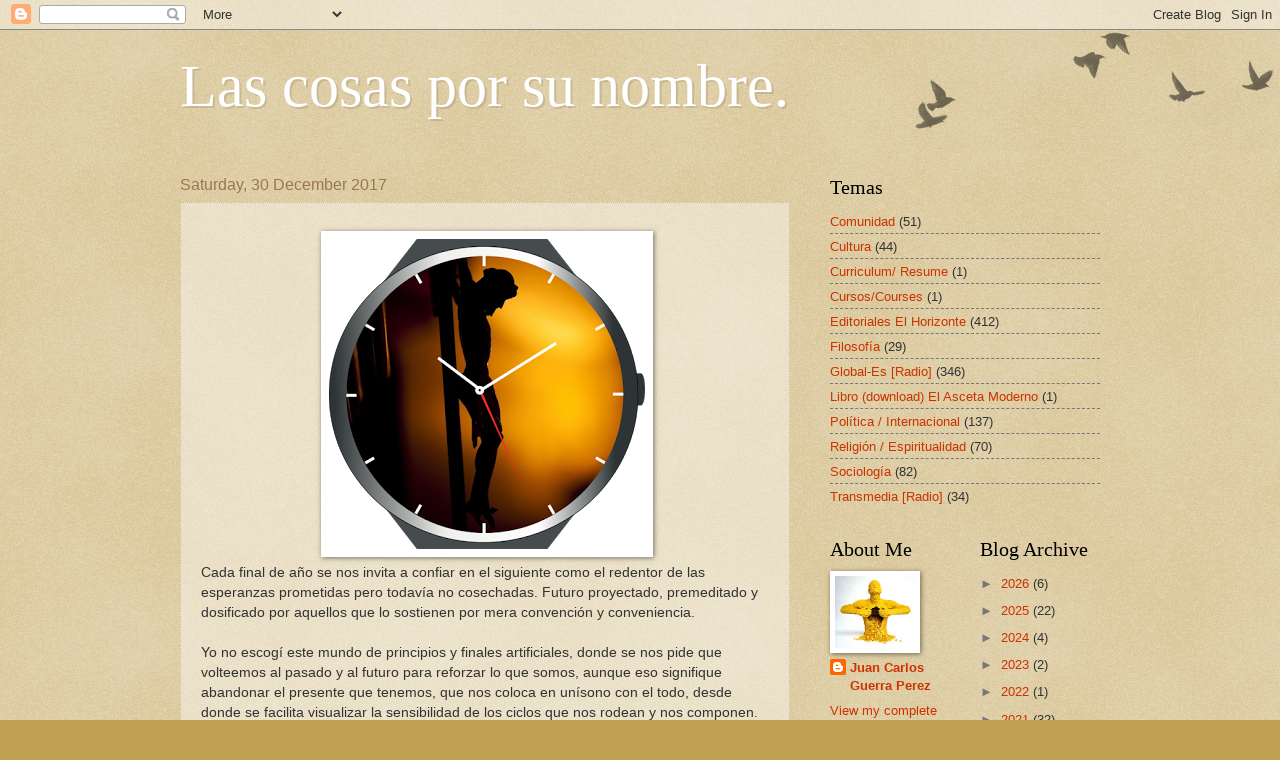

--- FILE ---
content_type: text/html; charset=UTF-8
request_url: https://danzanegra.blogspot.com/2017/
body_size: 39100
content:
<!DOCTYPE html>
<html class='v2' dir='ltr' lang='en-GB'>
<head>
<link href='https://www.blogger.com/static/v1/widgets/335934321-css_bundle_v2.css' rel='stylesheet' type='text/css'/>
<meta content='width=1100' name='viewport'/>
<meta content='text/html; charset=UTF-8' http-equiv='Content-Type'/>
<meta content='blogger' name='generator'/>
<link href='https://danzanegra.blogspot.com/favicon.ico' rel='icon' type='image/x-icon'/>
<link href='http://danzanegra.blogspot.com/2017/' rel='canonical'/>
<link rel="alternate" type="application/atom+xml" title="Las cosas por su nombre. - Atom" href="https://danzanegra.blogspot.com/feeds/posts/default" />
<link rel="alternate" type="application/rss+xml" title="Las cosas por su nombre. - RSS" href="https://danzanegra.blogspot.com/feeds/posts/default?alt=rss" />
<link rel="service.post" type="application/atom+xml" title="Las cosas por su nombre. - Atom" href="https://www.blogger.com/feeds/6136175307637329905/posts/default" />
<!--Can't find substitution for tag [blog.ieCssRetrofitLinks]-->
<meta content='http://danzanegra.blogspot.com/2017/' property='og:url'/>
<meta content='Las cosas por su nombre.' property='og:title'/>
<meta content='' property='og:description'/>
<title>Las cosas por su nombre.: 2017</title>
<style id='page-skin-1' type='text/css'><!--
/*
-----------------------------------------------
Blogger Template Style
Name:     Watermark
Designer: Blogger
URL:      www.blogger.com
----------------------------------------------- */
/* Use this with templates/1ktemplate-*.html */
/* Content
----------------------------------------------- */
body {
font: normal normal 14px Arial, Tahoma, Helvetica, FreeSans, sans-serif;
color: #333333;
background: #c0a154 url(https://resources.blogblog.com/blogblog/data/1kt/watermark/body_background_birds.png) repeat scroll top left;
}
html body .content-outer {
min-width: 0;
max-width: 100%;
width: 100%;
}
.content-outer {
font-size: 92%;
}
a:link {
text-decoration:none;
color: #cc3300;
}
a:visited {
text-decoration:none;
color: #993322;
}
a:hover {
text-decoration:underline;
color: #ff3300;
}
.body-fauxcolumns .cap-top {
margin-top: 30px;
background: transparent url(https://resources.blogblog.com/blogblog/data/1kt/watermark/body_overlay_birds.png) no-repeat scroll top right;
height: 121px;
}
.content-inner {
padding: 0;
}
/* Header
----------------------------------------------- */
.header-inner .Header .titlewrapper,
.header-inner .Header .descriptionwrapper {
padding-left: 20px;
padding-right: 20px;
}
.Header h1 {
font: normal normal 60px Georgia, Utopia, 'Palatino Linotype', Palatino, serif;
color: #ffffff;
text-shadow: 2px 2px rgba(0, 0, 0, .1);
}
.Header h1 a {
color: #ffffff;
}
.Header .description {
font-size: 140%;
color: #997755;
}
/* Tabs
----------------------------------------------- */
.tabs-inner .section {
margin: 0 20px;
}
.tabs-inner .PageList, .tabs-inner .LinkList, .tabs-inner .Labels {
margin-left: -11px;
margin-right: -11px;
background-color: transparent;
border-top: 0 solid #ffffff;
border-bottom: 0 solid #ffffff;
-moz-box-shadow: 0 0 0 rgba(0, 0, 0, .3);
-webkit-box-shadow: 0 0 0 rgba(0, 0, 0, .3);
-goog-ms-box-shadow: 0 0 0 rgba(0, 0, 0, .3);
box-shadow: 0 0 0 rgba(0, 0, 0, .3);
}
.tabs-inner .PageList .widget-content,
.tabs-inner .LinkList .widget-content,
.tabs-inner .Labels .widget-content {
margin: -3px -11px;
background: transparent none  no-repeat scroll right;
}
.tabs-inner .widget ul {
padding: 2px 25px;
max-height: 34px;
background: transparent none no-repeat scroll left;
}
.tabs-inner .widget li {
border: none;
}
.tabs-inner .widget li a {
display: inline-block;
padding: .25em 1em;
font: normal normal 20px Georgia, Utopia, 'Palatino Linotype', Palatino, serif;
color: #cc3300;
border-right: 1px solid #c0a154;
}
.tabs-inner .widget li:first-child a {
border-left: 1px solid #c0a154;
}
.tabs-inner .widget li.selected a, .tabs-inner .widget li a:hover {
color: #000000;
}
/* Headings
----------------------------------------------- */
h2 {
font: normal normal 20px Georgia, Utopia, 'Palatino Linotype', Palatino, serif;
color: #000000;
margin: 0 0 .5em;
}
h2.date-header {
font: normal normal 16px Arial, Tahoma, Helvetica, FreeSans, sans-serif;
color: #997755;
}
/* Main
----------------------------------------------- */
.main-inner .column-center-inner,
.main-inner .column-left-inner,
.main-inner .column-right-inner {
padding: 0 5px;
}
.main-outer {
margin-top: 0;
background: transparent none no-repeat scroll top left;
}
.main-inner {
padding-top: 30px;
}
.main-cap-top {
position: relative;
}
.main-cap-top .cap-right {
position: absolute;
height: 0;
width: 100%;
bottom: 0;
background: transparent none repeat-x scroll bottom center;
}
.main-cap-top .cap-left {
position: absolute;
height: 245px;
width: 280px;
right: 0;
bottom: 0;
background: transparent none no-repeat scroll bottom left;
}
/* Posts
----------------------------------------------- */
.post-outer {
padding: 15px 20px;
margin: 0 0 25px;
background: transparent url(https://resources.blogblog.com/blogblog/data/1kt/watermark/post_background_birds.png) repeat scroll top left;
_background-image: none;
border: dotted 1px #ccbb99;
-moz-box-shadow: 0 0 0 rgba(0, 0, 0, .1);
-webkit-box-shadow: 0 0 0 rgba(0, 0, 0, .1);
-goog-ms-box-shadow: 0 0 0 rgba(0, 0, 0, .1);
box-shadow: 0 0 0 rgba(0, 0, 0, .1);
}
h3.post-title {
font: normal normal 30px Georgia, Utopia, 'Palatino Linotype', Palatino, serif;
margin: 0;
}
.comments h4 {
font: normal normal 30px Georgia, Utopia, 'Palatino Linotype', Palatino, serif;
margin: 1em 0 0;
}
.post-body {
font-size: 105%;
line-height: 1.5;
position: relative;
}
.post-header {
margin: 0 0 1em;
color: #997755;
}
.post-footer {
margin: 10px 0 0;
padding: 10px 0 0;
color: #997755;
border-top: dashed 1px #777777;
}
#blog-pager {
font-size: 140%
}
#comments .comment-author {
padding-top: 1.5em;
border-top: dashed 1px #777777;
background-position: 0 1.5em;
}
#comments .comment-author:first-child {
padding-top: 0;
border-top: none;
}
.avatar-image-container {
margin: .2em 0 0;
}
/* Comments
----------------------------------------------- */
.comments .comments-content .icon.blog-author {
background-repeat: no-repeat;
background-image: url([data-uri]);
}
.comments .comments-content .loadmore a {
border-top: 1px solid #777777;
border-bottom: 1px solid #777777;
}
.comments .continue {
border-top: 2px solid #777777;
}
/* Widgets
----------------------------------------------- */
.widget ul, .widget #ArchiveList ul.flat {
padding: 0;
list-style: none;
}
.widget ul li, .widget #ArchiveList ul.flat li {
padding: .35em 0;
text-indent: 0;
border-top: dashed 1px #777777;
}
.widget ul li:first-child, .widget #ArchiveList ul.flat li:first-child {
border-top: none;
}
.widget .post-body ul {
list-style: disc;
}
.widget .post-body ul li {
border: none;
}
.widget .zippy {
color: #777777;
}
.post-body img, .post-body .tr-caption-container, .Profile img, .Image img,
.BlogList .item-thumbnail img {
padding: 5px;
background: #fff;
-moz-box-shadow: 1px 1px 5px rgba(0, 0, 0, .5);
-webkit-box-shadow: 1px 1px 5px rgba(0, 0, 0, .5);
-goog-ms-box-shadow: 1px 1px 5px rgba(0, 0, 0, .5);
box-shadow: 1px 1px 5px rgba(0, 0, 0, .5);
}
.post-body img, .post-body .tr-caption-container {
padding: 8px;
}
.post-body .tr-caption-container {
color: #333333;
}
.post-body .tr-caption-container img {
padding: 0;
background: transparent;
border: none;
-moz-box-shadow: 0 0 0 rgba(0, 0, 0, .1);
-webkit-box-shadow: 0 0 0 rgba(0, 0, 0, .1);
-goog-ms-box-shadow: 0 0 0 rgba(0, 0, 0, .1);
box-shadow: 0 0 0 rgba(0, 0, 0, .1);
}
/* Footer
----------------------------------------------- */
.footer-outer {
color:#ccbb99;
background: #330000 url(https://resources.blogblog.com/blogblog/data/1kt/watermark/body_background_navigator.png) repeat scroll top left;
}
.footer-outer a {
color: #ff7755;
}
.footer-outer a:visited {
color: #dd5533;
}
.footer-outer a:hover {
color: #ff9977;
}
.footer-outer .widget h2 {
color: #eeddbb;
}
/* Mobile
----------------------------------------------- */
body.mobile  {
background-size: 100% auto;
}
.mobile .body-fauxcolumn-outer {
background: transparent none repeat scroll top left;
}
html .mobile .mobile-date-outer {
border-bottom: none;
background: transparent url(https://resources.blogblog.com/blogblog/data/1kt/watermark/post_background_birds.png) repeat scroll top left;
_background-image: none;
margin-bottom: 10px;
}
.mobile .main-inner .date-outer {
padding: 0;
}
.mobile .main-inner .date-header {
margin: 10px;
}
.mobile .main-cap-top {
z-index: -1;
}
.mobile .content-outer {
font-size: 100%;
}
.mobile .post-outer {
padding: 10px;
}
.mobile .main-cap-top .cap-left {
background: transparent none no-repeat scroll bottom left;
}
.mobile .body-fauxcolumns .cap-top {
margin: 0;
}
.mobile-link-button {
background: transparent url(https://resources.blogblog.com/blogblog/data/1kt/watermark/post_background_birds.png) repeat scroll top left;
}
.mobile-link-button a:link, .mobile-link-button a:visited {
color: #cc3300;
}
.mobile-index-date .date-header {
color: #997755;
}
.mobile-index-contents {
color: #333333;
}
.mobile .tabs-inner .section {
margin: 0;
}
.mobile .tabs-inner .PageList {
margin-left: 0;
margin-right: 0;
}
.mobile .tabs-inner .PageList .widget-content {
margin: 0;
color: #000000;
background: transparent url(https://resources.blogblog.com/blogblog/data/1kt/watermark/post_background_birds.png) repeat scroll top left;
}
.mobile .tabs-inner .PageList .widget-content .pagelist-arrow {
border-left: 1px solid #c0a154;
}

--></style>
<style id='template-skin-1' type='text/css'><!--
body {
min-width: 960px;
}
.content-outer, .content-fauxcolumn-outer, .region-inner {
min-width: 960px;
max-width: 960px;
_width: 960px;
}
.main-inner .columns {
padding-left: 0px;
padding-right: 310px;
}
.main-inner .fauxcolumn-center-outer {
left: 0px;
right: 310px;
/* IE6 does not respect left and right together */
_width: expression(this.parentNode.offsetWidth -
parseInt("0px") -
parseInt("310px") + 'px');
}
.main-inner .fauxcolumn-left-outer {
width: 0px;
}
.main-inner .fauxcolumn-right-outer {
width: 310px;
}
.main-inner .column-left-outer {
width: 0px;
right: 100%;
margin-left: -0px;
}
.main-inner .column-right-outer {
width: 310px;
margin-right: -310px;
}
#layout {
min-width: 0;
}
#layout .content-outer {
min-width: 0;
width: 800px;
}
#layout .region-inner {
min-width: 0;
width: auto;
}
body#layout div.add_widget {
padding: 8px;
}
body#layout div.add_widget a {
margin-left: 32px;
}
--></style>
<link href='https://www.blogger.com/dyn-css/authorization.css?targetBlogID=6136175307637329905&amp;zx=9876c69a-1e2e-4b32-a7c4-63c3aebcf146' media='none' onload='if(media!=&#39;all&#39;)media=&#39;all&#39;' rel='stylesheet'/><noscript><link href='https://www.blogger.com/dyn-css/authorization.css?targetBlogID=6136175307637329905&amp;zx=9876c69a-1e2e-4b32-a7c4-63c3aebcf146' rel='stylesheet'/></noscript>
<meta name='google-adsense-platform-account' content='ca-host-pub-1556223355139109'/>
<meta name='google-adsense-platform-domain' content='blogspot.com'/>

</head>
<body class='loading variant-birds'>
<div class='navbar section' id='navbar' name='Navbar'><div class='widget Navbar' data-version='1' id='Navbar1'><script type="text/javascript">
    function setAttributeOnload(object, attribute, val) {
      if(window.addEventListener) {
        window.addEventListener('load',
          function(){ object[attribute] = val; }, false);
      } else {
        window.attachEvent('onload', function(){ object[attribute] = val; });
      }
    }
  </script>
<div id="navbar-iframe-container"></div>
<script type="text/javascript" src="https://apis.google.com/js/platform.js"></script>
<script type="text/javascript">
      gapi.load("gapi.iframes:gapi.iframes.style.bubble", function() {
        if (gapi.iframes && gapi.iframes.getContext) {
          gapi.iframes.getContext().openChild({
              url: 'https://www.blogger.com/navbar/6136175307637329905?origin\x3dhttps://danzanegra.blogspot.com',
              where: document.getElementById("navbar-iframe-container"),
              id: "navbar-iframe"
          });
        }
      });
    </script><script type="text/javascript">
(function() {
var script = document.createElement('script');
script.type = 'text/javascript';
script.src = '//pagead2.googlesyndication.com/pagead/js/google_top_exp.js';
var head = document.getElementsByTagName('head')[0];
if (head) {
head.appendChild(script);
}})();
</script>
</div></div>
<div class='body-fauxcolumns'>
<div class='fauxcolumn-outer body-fauxcolumn-outer'>
<div class='cap-top'>
<div class='cap-left'></div>
<div class='cap-right'></div>
</div>
<div class='fauxborder-left'>
<div class='fauxborder-right'></div>
<div class='fauxcolumn-inner'>
</div>
</div>
<div class='cap-bottom'>
<div class='cap-left'></div>
<div class='cap-right'></div>
</div>
</div>
</div>
<div class='content'>
<div class='content-fauxcolumns'>
<div class='fauxcolumn-outer content-fauxcolumn-outer'>
<div class='cap-top'>
<div class='cap-left'></div>
<div class='cap-right'></div>
</div>
<div class='fauxborder-left'>
<div class='fauxborder-right'></div>
<div class='fauxcolumn-inner'>
</div>
</div>
<div class='cap-bottom'>
<div class='cap-left'></div>
<div class='cap-right'></div>
</div>
</div>
</div>
<div class='content-outer'>
<div class='content-cap-top cap-top'>
<div class='cap-left'></div>
<div class='cap-right'></div>
</div>
<div class='fauxborder-left content-fauxborder-left'>
<div class='fauxborder-right content-fauxborder-right'></div>
<div class='content-inner'>
<header>
<div class='header-outer'>
<div class='header-cap-top cap-top'>
<div class='cap-left'></div>
<div class='cap-right'></div>
</div>
<div class='fauxborder-left header-fauxborder-left'>
<div class='fauxborder-right header-fauxborder-right'></div>
<div class='region-inner header-inner'>
<div class='header section' id='header' name='Header'><div class='widget Header' data-version='1' id='Header1'>
<div id='header-inner'>
<div class='titlewrapper'>
<h1 class='title'>
<a href='https://danzanegra.blogspot.com/'>
Las cosas por su nombre.
</a>
</h1>
</div>
<div class='descriptionwrapper'>
<p class='description'><span>
</span></p>
</div>
</div>
</div></div>
</div>
</div>
<div class='header-cap-bottom cap-bottom'>
<div class='cap-left'></div>
<div class='cap-right'></div>
</div>
</div>
</header>
<div class='tabs-outer'>
<div class='tabs-cap-top cap-top'>
<div class='cap-left'></div>
<div class='cap-right'></div>
</div>
<div class='fauxborder-left tabs-fauxborder-left'>
<div class='fauxborder-right tabs-fauxborder-right'></div>
<div class='region-inner tabs-inner'>
<div class='tabs no-items section' id='crosscol' name='Cross-column'></div>
<div class='tabs no-items section' id='crosscol-overflow' name='Cross-Column 2'></div>
</div>
</div>
<div class='tabs-cap-bottom cap-bottom'>
<div class='cap-left'></div>
<div class='cap-right'></div>
</div>
</div>
<div class='main-outer'>
<div class='main-cap-top cap-top'>
<div class='cap-left'></div>
<div class='cap-right'></div>
</div>
<div class='fauxborder-left main-fauxborder-left'>
<div class='fauxborder-right main-fauxborder-right'></div>
<div class='region-inner main-inner'>
<div class='columns fauxcolumns'>
<div class='fauxcolumn-outer fauxcolumn-center-outer'>
<div class='cap-top'>
<div class='cap-left'></div>
<div class='cap-right'></div>
</div>
<div class='fauxborder-left'>
<div class='fauxborder-right'></div>
<div class='fauxcolumn-inner'>
</div>
</div>
<div class='cap-bottom'>
<div class='cap-left'></div>
<div class='cap-right'></div>
</div>
</div>
<div class='fauxcolumn-outer fauxcolumn-left-outer'>
<div class='cap-top'>
<div class='cap-left'></div>
<div class='cap-right'></div>
</div>
<div class='fauxborder-left'>
<div class='fauxborder-right'></div>
<div class='fauxcolumn-inner'>
</div>
</div>
<div class='cap-bottom'>
<div class='cap-left'></div>
<div class='cap-right'></div>
</div>
</div>
<div class='fauxcolumn-outer fauxcolumn-right-outer'>
<div class='cap-top'>
<div class='cap-left'></div>
<div class='cap-right'></div>
</div>
<div class='fauxborder-left'>
<div class='fauxborder-right'></div>
<div class='fauxcolumn-inner'>
</div>
</div>
<div class='cap-bottom'>
<div class='cap-left'></div>
<div class='cap-right'></div>
</div>
</div>
<!-- corrects IE6 width calculation -->
<div class='columns-inner'>
<div class='column-center-outer'>
<div class='column-center-inner'>
<div class='main section' id='main' name='Main'><div class='widget Blog' data-version='1' id='Blog1'>
<div class='blog-posts hfeed'>

          <div class="date-outer">
        
<h2 class='date-header'><span>Saturday, 30 December 2017</span></h2>

          <div class="date-posts">
        
<div class='post-outer'>
<div class='post hentry uncustomized-post-template' itemprop='blogPost' itemscope='itemscope' itemtype='http://schema.org/BlogPosting'>
<meta content='https://blogger.googleusercontent.com/img/b/R29vZ2xl/AVvXsEhhDa-xd9fNc5d1HKPF-hdpjV2VqppUIvtXya7vGX8sqm0nBZaq-wttYPugLBDKFb6TJKUILrUpaqNak6oHgqS8loHcBxRyGaIIlZs3HuGn3_ZYLx0YJZ_8BkvOE6K4nqRJn9aOBNbj7J0I/s400/unnamed.png' itemprop='image_url'/>
<meta content='6136175307637329905' itemprop='blogId'/>
<meta content='4203586464673111507' itemprop='postId'/>
<a name='4203586464673111507'></a>
<div class='post-header'>
<div class='post-header-line-1'></div>
</div>
<div class='post-body entry-content' id='post-body-4203586464673111507' itemprop='description articleBody'>
<div dir="ltr" style="text-align: left;" trbidi="on">
<div style="text-align: justify;">
</div>
<div data-contents="true">
<div class="" data-block="true" data-editor="6t5lc" data-offset-key="amkfl-0-0">
<div class="_1mf _1mj" data-offset-key="amkfl-0-0" style="text-align: center;">
<span data-offset-key="amkfl-0-0"><span data-text="true">&nbsp;<a href="https://blogger.googleusercontent.com/img/b/R29vZ2xl/AVvXsEhhDa-xd9fNc5d1HKPF-hdpjV2VqppUIvtXya7vGX8sqm0nBZaq-wttYPugLBDKFb6TJKUILrUpaqNak6oHgqS8loHcBxRyGaIIlZs3HuGn3_ZYLx0YJZ_8BkvOE6K4nqRJn9aOBNbj7J0I/s1600/unnamed.png" imageanchor="1"><img border="0" src="https://blogger.googleusercontent.com/img/b/R29vZ2xl/AVvXsEhhDa-xd9fNc5d1HKPF-hdpjV2VqppUIvtXya7vGX8sqm0nBZaq-wttYPugLBDKFb6TJKUILrUpaqNak6oHgqS8loHcBxRyGaIIlZs3HuGn3_ZYLx0YJZ_8BkvOE6K4nqRJn9aOBNbj7J0I/s400/unnamed.png" /></a></span></span></div>
<div class="_1mf _1mj" data-offset-key="amkfl-0-0">
</div>
<div class="_1mf _1mj" data-offset-key="amkfl-0-0">
<span data-offset-key="amkfl-0-0"><span data-text="true">Cada final de año se nos invita a confiar en el siguiente como el  redentor de las esperanzas prometidas pero todavía no  cosechadas. Futuro proyectado,  premeditado y  dosificado por aquellos que  lo sostienen por mera convención y conveniencia. </span></span></div>
</div>
<div class="" data-block="true" data-editor="6t5lc" data-offset-key="1g8ml-0-0">
<div class="_1mf _1mj" data-offset-key="1g8ml-0-0">
<span data-offset-key="1g8ml-0-0"><br data-text="true" /></span></div>
</div>
<div class="" data-block="true" data-editor="6t5lc" data-offset-key="35hkc-0-0">
<div class="_1mf _1mj" data-offset-key="35hkc-0-0">
<span data-offset-key="35hkc-0-0"><span data-text="true">Yo no escogí este mundo de principios y finales artificiales, donde se nos pide que volteemos al pasado y al futuro para reforzar lo que somos, aunque eso signifique abandonar el  presente que tenemos,  que nos coloca en unísono con el todo,  desde donde se facilita  visualizar la sensibilidad de los ciclos que nos rodean y nos componen.  </span></span></div>
</div>
<div class="" data-block="true" data-editor="6t5lc" data-offset-key="egobp-0-0">
<div class="_1mf _1mj" data-offset-key="egobp-0-0">
<span data-offset-key="egobp-0-0"><br data-text="true" /></span></div>
</div>
<div class="" data-block="true" data-editor="6t5lc" data-offset-key="beqem-0-0">
<div class="_1mf _1mj" data-offset-key="beqem-0-0">
<span data-offset-key="beqem-0-0"><span data-text="true">Esta humanidad  tan obsesionada con los tiempos psicológicos ha perdido contacto con su vulnerable y atemporal presencia, esa que nos recuerda cuando la sintonizamos que es necesario cambiar constantemente de hábitos, ropaje y sistema político, para así liberarnos de las enormes expectativas de los proyectos eternos y lineales de eso que llamamos cultura.</span></span></div>
</div>
<div class="" data-block="true" data-editor="6t5lc" data-offset-key="egn5-0-0">
<div class="_1mf _1mj" data-offset-key="egn5-0-0">
<span data-offset-key="egn5-0-0"><br data-text="true" /></span></div>
</div>
<div class="" data-block="true" data-editor="6t5lc" data-offset-key="4hg2k-0-0">
<div class="_1mf _1mj" data-offset-key="4hg2k-0-0">
<span data-offset-key="4hg2k-0-0"><span data-text="true">El tiempo que nos recetamos es mucho más que optimista. Es una maquina perfeccionista que asciende sin cesar en micro aumentos - minutos, horas, meses y semanas-, que en su mecánico  accionar atropella  a los ciclos, las recurrencias y las sincronías de la naturaleza, misma que decenas de miles de pueblos ya reconocían y celebraban antes de la llegada del sostén del tiempo lineal, ese  cristo sobre el cual se cuelgan las lineas del ayer y del mañana con las cuales se amarra a  nuestra ansiosa colectividad. </span></span></div>
</div>
<div class="" data-block="true" data-editor="6t5lc" data-offset-key="75r0e-0-0">
<div class="_1mf _1mj" data-offset-key="75r0e-0-0">
<span data-offset-key="75r0e-0-0"><br data-text="true" /></span></div>
</div>
<div class="" data-block="true" data-editor="6t5lc" data-offset-key="5f80v-0-0">
<div class="_1mf _1mj" data-offset-key="5f80v-0-0">
<span data-offset-key="5f80v-0-0"><span data-text="true">No hay mejor maestro  que las estaciones. El otoño nos prepara para las perdidas, mientras que el invierno nos las corrobora, solo para devolvernos lo que se fue con mayor sabor y color en la primavera, fertilidad que yace ahí para ser descubierta - cura y amuleto para  nuestra confundida, regulada y super formulada existencia.</span></span></div>
<div class="_1mf _1mj" data-offset-key="5f80v-0-0">
</div>
<div class="_1mf _1mj" data-offset-key="5f80v-0-0" style="text-align: center;">
<span data-offset-key="5f80v-0-0"><span data-text="true"><a href="https://blogger.googleusercontent.com/img/b/R29vZ2xl/AVvXsEgrRJC5-EtWScdIWKJ9mcjfhAP2ukwvF_v8iHmDBP_C4CGofdvWo8Ie_iZdZeNksCDLOT7fZQQgB466L8KTMGsUVEp98O2gvHnv6H4aWFvr0D0_zuuPf4epMXjL2kWcJXjkybvUpgXd9Co4/s1600/06f7d53.jpg" imageanchor="1"><img border="0" height="183" src="https://blogger.googleusercontent.com/img/b/R29vZ2xl/AVvXsEgrRJC5-EtWScdIWKJ9mcjfhAP2ukwvF_v8iHmDBP_C4CGofdvWo8Ie_iZdZeNksCDLOT7fZQQgB466L8KTMGsUVEp98O2gvHnv6H4aWFvr0D0_zuuPf4epMXjL2kWcJXjkybvUpgXd9Co4/s320/06f7d53.jpg" width="320" /></a>&nbsp;</span></span></div>
</div>
</div>
</div>
<div style='clear: both;'></div>
</div>
<div class='post-footer'>
<div class='post-footer-line post-footer-line-1'>
<span class='post-author vcard'>
Posted by
<span class='fn' itemprop='author' itemscope='itemscope' itemtype='http://schema.org/Person'>
<meta content='https://www.blogger.com/profile/09796647678573544570' itemprop='url'/>
<a class='g-profile' href='https://www.blogger.com/profile/09796647678573544570' rel='author' title='author profile'>
<span itemprop='name'>Juan Carlos Guerra Perez</span>
</a>
</span>
</span>
<span class='post-timestamp'>
at
<meta content='http://danzanegra.blogspot.com/2017/12/cada-final-de-ano-se-nos-invita-confiar.html' itemprop='url'/>
<a class='timestamp-link' href='https://danzanegra.blogspot.com/2017/12/cada-final-de-ano-se-nos-invita-confiar.html' rel='bookmark' title='permanent link'><abbr class='published' itemprop='datePublished' title='2017-12-30T15:50:00-06:00'>3:50 pm</abbr></a>
</span>
<span class='post-comment-link'>
<a class='comment-link' href='https://danzanegra.blogspot.com/2017/12/cada-final-de-ano-se-nos-invita-confiar.html#comment-form' onclick=''>
1 comment:
  </a>
</span>
<span class='post-icons'>
<span class='item-control blog-admin pid-31103251'>
<a href='https://www.blogger.com/post-edit.g?blogID=6136175307637329905&postID=4203586464673111507&from=pencil' title='Edit Post'>
<img alt='' class='icon-action' height='18' src='https://resources.blogblog.com/img/icon18_edit_allbkg.gif' width='18'/>
</a>
</span>
</span>
<div class='post-share-buttons goog-inline-block'>
</div>
</div>
<div class='post-footer-line post-footer-line-2'>
<span class='post-labels'>
Labels:
<a href='https://danzanegra.blogspot.com/search/label/Cultura' rel='tag'>Cultura</a>,
<a href='https://danzanegra.blogspot.com/search/label/Religi%C3%B3n%20%2F%20Espiritualidad' rel='tag'>Religión / Espiritualidad</a>
</span>
</div>
<div class='post-footer-line post-footer-line-3'>
<span class='post-location'>
</span>
</div>
</div>
</div>
</div>

          </div></div>
        

          <div class="date-outer">
        
<h2 class='date-header'><span>Thursday, 28 December 2017</span></h2>

          <div class="date-posts">
        
<div class='post-outer'>
<div class='post hentry uncustomized-post-template' itemprop='blogPost' itemscope='itemscope' itemtype='http://schema.org/BlogPosting'>
<meta content='6136175307637329905' itemprop='blogId'/>
<meta content='8852722565851935275' itemprop='postId'/>
<a name='8852722565851935275'></a>
<h3 class='post-title entry-title' itemprop='name'>
<a href='https://danzanegra.blogspot.com/2017/12/la-esencia-y-el-cascaron-del-enojo.html'>La esencia y el cascarón del enojo</a>
</h3>
<div class='post-header'>
<div class='post-header-line-1'></div>
</div>
<div class='post-body entry-content' id='post-body-8852722565851935275' itemprop='description articleBody'>
<div dir="ltr" style="text-align: left;" trbidi="on">
<div style="text-align: justify;">
<br /></div>
<div style="text-align: justify;">
 Reaccionar ante lo que nos 
enoja es sucumbir a la agresión, alineando nuestra vibración con la del 
adversario.  Reaccionar agresivamente es perder una oportunidad de oro 
para extraer la esencia y las causas del enojo, para convertirlas en el 
boleto para la siguiente etapa de nuestro desarrollo personal.&nbsp;</div>
<div style="text-align: justify;">
<br /></div>
<div style="text-align: justify;">
 
La mejor reacción es la no reacción, espacio y tiempo que nos otorgamos 
para enfocarnos en nosotros mismos, plataforma de despegue para lo<span class="text_exposed_show">
 que deseamos ser. Ahí es donde se disipan las malas vibras y los 
conflictos en los que nos quieren enredar, aquellos que esperan 
alimentarse de tu reacción negativa para seguir sangrando.&nbsp;</span></div>
<div style="text-align: justify;">
<br /></div>
<div class="text_exposed_show" style="text-align: justify;">
 Una vez que dejas al enojo fuera de la ecuación   puedes abocarte a 
exprimir la esencia de lo que lo disparaba,  permitiéndote  trabajar con
 esa esencia  ya  sublimada y transmutada de densidades vibracionales.<br />
<br />
 Toma la esencia de lo que te molestaba y úsala para 
convertirla en la base del reclamo que se hace  necesario para 
finalmente cerrar el ciclo y finiquitar su trascendencia.<br />
<br /> Se 
firme, certero y asertivo, usando la esencia de las emociones fuertes 
como tu defensa y escudo energético, y verás como las agresores y sus 
agresiones menguarán sutilmente, para desaparecer completamente de tu 
tablero perceptivo.</div>
</div>
<div style='clear: both;'></div>
</div>
<div class='post-footer'>
<div class='post-footer-line post-footer-line-1'>
<span class='post-author vcard'>
Posted by
<span class='fn' itemprop='author' itemscope='itemscope' itemtype='http://schema.org/Person'>
<meta content='https://www.blogger.com/profile/09796647678573544570' itemprop='url'/>
<a class='g-profile' href='https://www.blogger.com/profile/09796647678573544570' rel='author' title='author profile'>
<span itemprop='name'>Juan Carlos Guerra Perez</span>
</a>
</span>
</span>
<span class='post-timestamp'>
at
<meta content='http://danzanegra.blogspot.com/2017/12/la-esencia-y-el-cascaron-del-enojo.html' itemprop='url'/>
<a class='timestamp-link' href='https://danzanegra.blogspot.com/2017/12/la-esencia-y-el-cascaron-del-enojo.html' rel='bookmark' title='permanent link'><abbr class='published' itemprop='datePublished' title='2017-12-28T13:36:00-06:00'>1:36 pm</abbr></a>
</span>
<span class='post-comment-link'>
<a class='comment-link' href='https://danzanegra.blogspot.com/2017/12/la-esencia-y-el-cascaron-del-enojo.html#comment-form' onclick=''>
No comments:
  </a>
</span>
<span class='post-icons'>
<span class='item-control blog-admin pid-31103251'>
<a href='https://www.blogger.com/post-edit.g?blogID=6136175307637329905&postID=8852722565851935275&from=pencil' title='Edit Post'>
<img alt='' class='icon-action' height='18' src='https://resources.blogblog.com/img/icon18_edit_allbkg.gif' width='18'/>
</a>
</span>
</span>
<div class='post-share-buttons goog-inline-block'>
</div>
</div>
<div class='post-footer-line post-footer-line-2'>
<span class='post-labels'>
Labels:
<a href='https://danzanegra.blogspot.com/search/label/Religi%C3%B3n%20%2F%20Espiritualidad' rel='tag'>Religión / Espiritualidad</a>
</span>
</div>
<div class='post-footer-line post-footer-line-3'>
<span class='post-location'>
</span>
</div>
</div>
</div>
</div>
<div class='post-outer'>
<div class='post hentry uncustomized-post-template' itemprop='blogPost' itemscope='itemscope' itemtype='http://schema.org/BlogPosting'>
<meta content='6136175307637329905' itemprop='blogId'/>
<meta content='3848314177920564594' itemprop='postId'/>
<a name='3848314177920564594'></a>
<div class='post-header'>
<div class='post-header-line-1'></div>
</div>
<div class='post-body entry-content' id='post-body-3848314177920564594' itemprop='description articleBody'>
<div dir="ltr" style="text-align: left;" trbidi="on">
<div style="text-align: justify;">
Una competencia más sana es consigo mismo, para que la congruencia  
ayude a refinar lo que somos, así facilitando la cooperación, entendida 
como la operación conjunta de algo. Sólo habrá conjunción y conjugación 
de proyectos comunes  si los participantes están bien seguros de si 
mismos, para no acabar sometidos  a los planes o las ideas que los 
reúnen.</div>
<div style="text-align: justify;">
<br /></div>
<div style="text-align: justify;">
 El problema con la sociedad es que lanzamos a los niños a competir contra todo en preparación para la vida institucional, hac<span class="text_exposed_show">iendo de ello la medición de su supuesto éxito como personas. <br />
 Es así que lo que tenemos es gente que apenas se conoce a si misma y 
que no sabe cooperar sin perder su  individualidad  en el proceso, 
debilitando su poder para articular demandas personales efectivas para 
cuando las instituciones pierdan su brillo, por la falta de iniciativa 
de sus miembros ó la costumbre y la zona de confort  de sus líderes.</span></div>
</div>
<div style='clear: both;'></div>
</div>
<div class='post-footer'>
<div class='post-footer-line post-footer-line-1'>
<span class='post-author vcard'>
Posted by
<span class='fn' itemprop='author' itemscope='itemscope' itemtype='http://schema.org/Person'>
<meta content='https://www.blogger.com/profile/09796647678573544570' itemprop='url'/>
<a class='g-profile' href='https://www.blogger.com/profile/09796647678573544570' rel='author' title='author profile'>
<span itemprop='name'>Juan Carlos Guerra Perez</span>
</a>
</span>
</span>
<span class='post-timestamp'>
at
<meta content='http://danzanegra.blogspot.com/2017/12/una-competencia-mas-sana-es-consigo.html' itemprop='url'/>
<a class='timestamp-link' href='https://danzanegra.blogspot.com/2017/12/una-competencia-mas-sana-es-consigo.html' rel='bookmark' title='permanent link'><abbr class='published' itemprop='datePublished' title='2017-12-28T13:35:00-06:00'>1:35 pm</abbr></a>
</span>
<span class='post-comment-link'>
<a class='comment-link' href='https://danzanegra.blogspot.com/2017/12/una-competencia-mas-sana-es-consigo.html#comment-form' onclick=''>
No comments:
  </a>
</span>
<span class='post-icons'>
<span class='item-control blog-admin pid-31103251'>
<a href='https://www.blogger.com/post-edit.g?blogID=6136175307637329905&postID=3848314177920564594&from=pencil' title='Edit Post'>
<img alt='' class='icon-action' height='18' src='https://resources.blogblog.com/img/icon18_edit_allbkg.gif' width='18'/>
</a>
</span>
</span>
<div class='post-share-buttons goog-inline-block'>
</div>
</div>
<div class='post-footer-line post-footer-line-2'>
<span class='post-labels'>
Labels:
<a href='https://danzanegra.blogspot.com/search/label/Comunidad' rel='tag'>Comunidad</a>
</span>
</div>
<div class='post-footer-line post-footer-line-3'>
<span class='post-location'>
</span>
</div>
</div>
</div>
</div>
<div class='post-outer'>
<div class='post hentry uncustomized-post-template' itemprop='blogPost' itemscope='itemscope' itemtype='http://schema.org/BlogPosting'>
<meta content='6136175307637329905' itemprop='blogId'/>
<meta content='4629822635745320254' itemprop='postId'/>
<a name='4629822635745320254'></a>
<div class='post-header'>
<div class='post-header-line-1'></div>
</div>
<div class='post-body entry-content' id='post-body-4629822635745320254' itemprop='description articleBody'>
<div dir="ltr" style="text-align: left;" trbidi="on">
<div style="text-align: justify;">
<span style="font-size: small;">El consumismo crea ilusiones y fantasías que están afuera de ti -en 
la punta de una pirámide-, atractores materialistas para que aspires y 
te motives a perseguirlos eternamente. Esto genera dos cosas. Primero se
 refuerza la dualidad, haciéndonos creer que existen cosas allá afuera 
que intrínsecamente nos hacen falta, y que solo obteniéndolas seremos 
felices. Por otro lado se abre un hueco de insuficiencia -un agujero en 
nuestro corazón- por donde nos arrebatan el tesoro de  a<span class="text_exposed_show">utenticidad que entregamos ciegamente a cambio de dichas fantasías materiales.&nbsp;</span></span></div>
<div style="text-align: justify;">
<br /></div>
<div class="text_exposed_show" style="text-align: justify;">
<span style="font-size: small;">
 Por eso la clave para superar esto es entender   la naturaleza creadora
 de oposiciones (adentro/afuera) de ese sistema, para así poder  
integrar ese o cualquier otro esquema de dualismos para finalmente 
liberarnos. Una  honestidad autentica es una vibra mucho más ligera que 
la pesadez de las mentiras mercadológicas, autenticidad que abre y vacía
 esos contenidos que tu corazón desea compartir en amorosa presencia.&nbsp;</span><br />
<br />
<span style="font-size: small;"> Deconstruye tus opuestos para encontrarte en unidad, hoy y siempre...</span></div>
</div>
<div style='clear: both;'></div>
</div>
<div class='post-footer'>
<div class='post-footer-line post-footer-line-1'>
<span class='post-author vcard'>
Posted by
<span class='fn' itemprop='author' itemscope='itemscope' itemtype='http://schema.org/Person'>
<meta content='https://www.blogger.com/profile/09796647678573544570' itemprop='url'/>
<a class='g-profile' href='https://www.blogger.com/profile/09796647678573544570' rel='author' title='author profile'>
<span itemprop='name'>Juan Carlos Guerra Perez</span>
</a>
</span>
</span>
<span class='post-timestamp'>
at
<meta content='http://danzanegra.blogspot.com/2017/12/el-consumismo-crea-ilusiones-y.html' itemprop='url'/>
<a class='timestamp-link' href='https://danzanegra.blogspot.com/2017/12/el-consumismo-crea-ilusiones-y.html' rel='bookmark' title='permanent link'><abbr class='published' itemprop='datePublished' title='2017-12-28T13:34:00-06:00'>1:34 pm</abbr></a>
</span>
<span class='post-comment-link'>
<a class='comment-link' href='https://danzanegra.blogspot.com/2017/12/el-consumismo-crea-ilusiones-y.html#comment-form' onclick=''>
No comments:
  </a>
</span>
<span class='post-icons'>
<span class='item-control blog-admin pid-31103251'>
<a href='https://www.blogger.com/post-edit.g?blogID=6136175307637329905&postID=4629822635745320254&from=pencil' title='Edit Post'>
<img alt='' class='icon-action' height='18' src='https://resources.blogblog.com/img/icon18_edit_allbkg.gif' width='18'/>
</a>
</span>
</span>
<div class='post-share-buttons goog-inline-block'>
</div>
</div>
<div class='post-footer-line post-footer-line-2'>
<span class='post-labels'>
Labels:
<a href='https://danzanegra.blogspot.com/search/label/Religi%C3%B3n%20%2F%20Espiritualidad' rel='tag'>Religión / Espiritualidad</a>
</span>
</div>
<div class='post-footer-line post-footer-line-3'>
<span class='post-location'>
</span>
</div>
</div>
</div>
</div>

          </div></div>
        

          <div class="date-outer">
        
<h2 class='date-header'><span>Monday, 11 December 2017</span></h2>

          <div class="date-posts">
        
<div class='post-outer'>
<div class='post hentry uncustomized-post-template' itemprop='blogPost' itemscope='itemscope' itemtype='http://schema.org/BlogPosting'>
<meta content='6136175307637329905' itemprop='blogId'/>
<meta content='6953795560092679029' itemprop='postId'/>
<a name='6953795560092679029'></a>
<h3 class='post-title entry-title' itemprop='name'>
<a href='https://danzanegra.blogspot.com/2017/12/el-instructivo-para-el-mundo-esta-en-el.html'>El instructivo para el mundo está en el mundo</a>
</h3>
<div class='post-header'>
<div class='post-header-line-1'></div>
</div>
<div class='post-body entry-content' id='post-body-6953795560092679029' itemprop='description articleBody'>
<div dir="ltr" style="text-align: left;" trbidi="on">
<div style="color: #1d2129; font-family: 'SF Optimized', system-ui, -apple-system, BlinkMacSystemFont, '.SFNSText-Regular', sans-serif; font-size: 14px; letter-spacing: -0.11999999731779099px; margin-bottom: 6px;">
<br /></div>
<div style="color: #1d2129; font-family: 'SF Optimized', system-ui, -apple-system, BlinkMacSystemFont, '.SFNSText-Regular', sans-serif; font-size: 14px; letter-spacing: -0.11999999731779099px; margin-bottom: 6px; margin-top: 6px;">
Apenas y llegamos al mundo y se nos está acomodándo 'satisfactoriamente' en el. Escuelas, prisas, identidades y marcas se nos recetan para equiparnos para el éxito, lo cual nos acaba separando del mundo en confusión perpetua.&nbsp;</div>
<div style="color: #1d2129; font-family: 'SF Optimized', system-ui, -apple-system, BlinkMacSystemFont, '.SFNSText-Regular', sans-serif; font-size: 14px; letter-spacing: -0.11999999731779099px; margin-bottom: 6px; margin-top: 6px;">
Debemos participar con el mundo en comunión presente, ya que el instructivo son sus cíclos y caracteristicas propias, y no las fórmulas, proyecciones y expectativas humanas. Es darse cuenta que la salud y&nbsp;<span class="text_exposed_show" style="display: inline; font-family: inherit;">el bienestar confluye con lo que observamos y entendemos como lo natural. Si no hacemos esto nos la pasamos rellenando vacíos para no tener que enfrentar nuestra fragil y compleja esencia.&nbsp;</span></div>
<div class="text_exposed_show" style="color: #1d2129; display: inline; font-family: 'SF Optimized', system-ui, -apple-system, BlinkMacSystemFont, '.SFNSText-Regular', sans-serif; font-size: 14px; letter-spacing: -0.11999999731779099px;">
<div style="font-family: inherit; margin-bottom: 6px;">
Fluir es mucho más que dejar ir o afinar actitudes. Es navegar con la naturaleza que nos compone, así reduciendo la velocidad y las ganas de controlarla para salvarnos de nosotros mismos, así reduciendo la fricción que dificulta nuestras existencias. Fluir es ser uno con el mundo, imitándolo hasta donde se pueda, ya que en el rebosan las enseñanzas más simples y evidentes, disponibes solo para ojos abiertos y pacientes. El correr del agua, el dia y la noche, la montaña, los animales, las estaciones y las migraciones, maestros que yacen ahí latentes para todos.&nbsp;</div>
<div style="font-family: inherit; margin-bottom: 6px; margin-top: 6px;">
Fluir es reconocerse uno con el rio, ya que nuestros cuerpos &nbsp;se mueven a la par de las aguas que deseamos domar para calmarnos. Es aceptar la mortalidad como sólo un pedazo de la totalidad de lo posible, que abre y cierra compuertas para mantener el equilibrio entre lo que se va y lo que se queda, independientemente de los aferramientos corporales y los reclamos territoriales de nuestra ingenua especie.</div>
</div>
</div>
<div style='clear: both;'></div>
</div>
<div class='post-footer'>
<div class='post-footer-line post-footer-line-1'>
<span class='post-author vcard'>
Posted by
<span class='fn' itemprop='author' itemscope='itemscope' itemtype='http://schema.org/Person'>
<meta content='https://www.blogger.com/profile/09796647678573544570' itemprop='url'/>
<a class='g-profile' href='https://www.blogger.com/profile/09796647678573544570' rel='author' title='author profile'>
<span itemprop='name'>Juan Carlos Guerra Perez</span>
</a>
</span>
</span>
<span class='post-timestamp'>
at
<meta content='http://danzanegra.blogspot.com/2017/12/el-instructivo-para-el-mundo-esta-en-el.html' itemprop='url'/>
<a class='timestamp-link' href='https://danzanegra.blogspot.com/2017/12/el-instructivo-para-el-mundo-esta-en-el.html' rel='bookmark' title='permanent link'><abbr class='published' itemprop='datePublished' title='2017-12-11T22:08:00-06:00'>10:08 pm</abbr></a>
</span>
<span class='post-comment-link'>
<a class='comment-link' href='https://danzanegra.blogspot.com/2017/12/el-instructivo-para-el-mundo-esta-en-el.html#comment-form' onclick=''>
No comments:
  </a>
</span>
<span class='post-icons'>
<span class='item-control blog-admin pid-31103251'>
<a href='https://www.blogger.com/post-edit.g?blogID=6136175307637329905&postID=6953795560092679029&from=pencil' title='Edit Post'>
<img alt='' class='icon-action' height='18' src='https://resources.blogblog.com/img/icon18_edit_allbkg.gif' width='18'/>
</a>
</span>
</span>
<div class='post-share-buttons goog-inline-block'>
</div>
</div>
<div class='post-footer-line post-footer-line-2'>
<span class='post-labels'>
Labels:
<a href='https://danzanegra.blogspot.com/search/label/Religi%C3%B3n%20%2F%20Espiritualidad' rel='tag'>Religión / Espiritualidad</a>
</span>
</div>
<div class='post-footer-line post-footer-line-3'>
<span class='post-location'>
</span>
</div>
</div>
</div>
</div>

          </div></div>
        

          <div class="date-outer">
        
<h2 class='date-header'><span>Monday, 4 December 2017</span></h2>

          <div class="date-posts">
        
<div class='post-outer'>
<div class='post hentry uncustomized-post-template' itemprop='blogPost' itemscope='itemscope' itemtype='http://schema.org/BlogPosting'>
<meta content='https://blogger.googleusercontent.com/img/b/R29vZ2xl/AVvXsEiGlpRLHUs9NUCNK8zwq7KI8_HGh4oJoOcnFDknzCG8kccVtqnF3MXbi4TSMqrynQR6jOPeksqKDeCP2h1k2dYczDNM8poe3ac40WVqDgUuuhmX_WfHTClnpD8vzxzHV0ndZlb0MlK71Lms/s320/9fce8b17900172.5603d47af3dc7.jpg' itemprop='image_url'/>
<meta content='6136175307637329905' itemprop='blogId'/>
<meta content='7825442547043233894' itemprop='postId'/>
<a name='7825442547043233894'></a>
<h3 class='post-title entry-title' itemprop='name'>
<a href='https://danzanegra.blogspot.com/2017/12/el-gondolero-del-amor.html'>El gondolero del amor</a>
</h3>
<div class='post-header'>
<div class='post-header-line-1'></div>
</div>
<div class='post-body entry-content' id='post-body-7825442547043233894' itemprop='description articleBody'>
<div dir="ltr" style="text-align: left;" trbidi="on">
<div style="-webkit-text-stroke-color: rgb(0, 0, 0); -webkit-text-stroke-width: initial; font-family: Helvetica; font-size: 13px; line-height: normal; text-align: justify;">
<span style="font-kerning: none;">Por cultura hemos presionado a los niños desde una posición de autoridad&nbsp;</span><span style="-webkit-text-stroke-width: initial;">para que sigan el modelo de adultez con el que formamos nuestras familias.</span><span style="-webkit-text-stroke-width: initial;">&nbsp; </span><span style="-webkit-text-stroke-width: initial;">La niñez siempre carece de algo, por lo cual creemos que debemos acelerarla</span><span style="-webkit-text-stroke-width: initial;">&nbsp; </span><span style="-webkit-text-stroke-width: initial;">para</span><span style="-webkit-text-stroke-width: initial;">&nbsp; </span><span style="-webkit-text-stroke-width: initial;">transformarla. Promovemos el rol de padre desde temprana edad, colocándolo como la forma optima de adultez, dando por un hecho que cumple con las características de autonomía, independencia y éxito que nos vende la sociedad. </span><span style="-webkit-text-stroke-width: initial;">&nbsp;</span></div>
<div style="-webkit-text-stroke-color: rgb(0, 0, 0); -webkit-text-stroke-width: initial; font-family: Helvetica; font-size: 13px; line-height: normal; min-height: 16px; text-align: justify;">
<span style="font-kerning: none;"></span><br /></div>
<div style="-webkit-text-stroke-color: rgb(0, 0, 0); -webkit-text-stroke-width: initial; font-family: Helvetica; font-size: 13px; line-height: normal; text-align: justify;">
<span style="font-kerning: none;">Esa supuesta carencia de los niños justifica el&nbsp; que los adultos tomen decisiones por ellos, considerándolos como insuficientes e incompletos. Es así que sólo cuando se conviertan en 'adultos' es que podrán decidir por&nbsp; si mismos,&nbsp; celebrando así el supuesto arribo al puerto final del desarrollo social.&nbsp;</span></div>
<div style="-webkit-text-stroke-color: rgb(0, 0, 0); -webkit-text-stroke-width: initial; font-family: Helvetica; font-size: 13px; line-height: normal; min-height: 16px; text-align: justify;">
<span style="font-kerning: none;"></span><br /></div>
<div style="-webkit-text-stroke-color: rgb(0, 0, 0); -webkit-text-stroke-width: initial; font-family: Helvetica; font-size: 13px; line-height: normal; text-align: justify;">
<span style="font-kerning: none;">Para mi la adultez equivale a una niñez bien madura, en donde el niño interior lleva la&nbsp; riendas del destino, que no es nada más que la capacidad bien ejercitada de tomar decisiones al momento que se requieren, así reforzando la&nbsp; voluntad, la seguridad personal, el auto estima y el amor propio de quien las toma, independientemente del nivel o etapa de desarrollo en que se encuentre.&nbsp;</span></div>
<div style="-webkit-text-stroke-color: rgb(0, 0, 0); -webkit-text-stroke-width: initial; font-family: Helvetica; font-size: 13px; line-height: normal; min-height: 16px; text-align: justify;">
<span style="font-kerning: none;"></span><br /></div>
<div style="-webkit-text-stroke-color: rgb(0, 0, 0); -webkit-text-stroke-width: initial; font-family: Helvetica; font-size: 13px; line-height: normal; text-align: justify;">
<span style="font-kerning: none;">El cliche de 'solo quien se ama puede amar a otros'&nbsp; empieza tomando el control de nuestras propias decisiones, así estableciendo fronteras y limites con lo que nos rodea, fortaleciendo nuestro campo energético y emocional ante las excesivas influencias, criticas y&nbsp; circunstancias ajenas a nosotros. Si no aprendemos&nbsp; a manejar&nbsp; la incertidumbre y la ansiedad que genera la indecisión cerramos la compuerta hacia nuestro mundo&nbsp; interior.</span></div>
<div style="-webkit-text-stroke-color: rgb(0, 0, 0); -webkit-text-stroke-width: initial; font-family: Helvetica; font-size: 13px; line-height: normal; min-height: 16px; text-align: justify;">
<span style="font-kerning: none;"></span><br /></div>
<div style="-webkit-text-stroke-color: rgb(0, 0, 0); -webkit-text-stroke-width: initial; font-family: Helvetica; font-size: 13px; line-height: normal; text-align: justify;">
<span style="font-kerning: none;">Decidir es encenderse una luz en el camino. Es pulir la esencia para mantenerse fresco y alegre, empoderando a la persona sin importar identidades, marcas o expectativas.&nbsp; Decidir es&nbsp; aprender a manejar&nbsp; la&nbsp; procrastinación. &nbsp;</span></div>
<div style="-webkit-text-stroke-color: rgb(0, 0, 0); -webkit-text-stroke-width: initial; font-family: Helvetica; font-size: 13px; line-height: normal; min-height: 16px; text-align: justify;">
<span style="font-kerning: none;"></span><br /></div>
<div style="-webkit-text-stroke-color: rgb(0, 0, 0); -webkit-text-stroke-width: initial; font-family: Helvetica; font-size: 13px; line-height: normal; text-align: justify;">
<span style="font-kerning: none;">El gondolero del amor es la persona que sabe navegar entre sus decisiones, ya que durante su niñez no se le arrebató la voluntad para hacerlo en afán de apresurar su llegada&nbsp; a la dichosa adultez, lo cual honestamente no es más que la proyección de nuestras propias necesidades psico-sociológicas como progenitores.</span></div>
<div style="-webkit-text-stroke-color: rgb(0, 0, 0); -webkit-text-stroke-width: initial; font-family: Helvetica; font-size: 13px; line-height: normal; text-align: justify;">
<span style="font-kerning: none;"><br /></span></div>
<div style="-webkit-text-stroke-color: rgb(0, 0, 0); -webkit-text-stroke-width: initial; font-family: Helvetica; font-size: 13px; line-height: normal; text-align: center;">
<span style="font-kerning: none;"><a href="https://blogger.googleusercontent.com/img/b/R29vZ2xl/AVvXsEiGlpRLHUs9NUCNK8zwq7KI8_HGh4oJoOcnFDknzCG8kccVtqnF3MXbi4TSMqrynQR6jOPeksqKDeCP2h1k2dYczDNM8poe3ac40WVqDgUuuhmX_WfHTClnpD8vzxzHV0ndZlb0MlK71Lms/s1600/9fce8b17900172.5603d47af3dc7.jpg" imageanchor="1"><img border="0" height="320" src="https://blogger.googleusercontent.com/img/b/R29vZ2xl/AVvXsEiGlpRLHUs9NUCNK8zwq7KI8_HGh4oJoOcnFDknzCG8kccVtqnF3MXbi4TSMqrynQR6jOPeksqKDeCP2h1k2dYczDNM8poe3ac40WVqDgUuuhmX_WfHTClnpD8vzxzHV0ndZlb0MlK71Lms/s320/9fce8b17900172.5603d47af3dc7.jpg" width="312" /></a></span></div>
<div style="-webkit-text-stroke-color: rgb(0, 0, 0); -webkit-text-stroke-width: initial; font-family: Helvetica; font-size: 13px; line-height: normal; min-height: 16px; text-align: justify;">
<span style="font-kerning: none;"></span><br /></div>
<div style="-webkit-text-stroke-color: rgb(0, 0, 0); -webkit-text-stroke-width: initial; font-family: Helvetica; font-size: 13px; line-height: normal; min-height: 16px; text-align: justify;">
<span style="font-kerning: none;"></span><br /></div>
<div style="-webkit-text-stroke-color: rgb(0, 0, 0); -webkit-text-stroke-width: initial; font-family: Helvetica; font-size: 13px; line-height: normal; min-height: 16px; text-align: justify;">
<span style="font-kerning: none;"></span><br /></div>
<div style="-webkit-text-stroke-color: rgb(0, 0, 0); -webkit-text-stroke-width: initial; font-family: Helvetica; font-size: 13px; line-height: normal; min-height: 16px; text-align: justify;">
<span style="font-kerning: none;"></span><br /></div>
<div style="-webkit-text-stroke-color: rgb(0, 0, 0); -webkit-text-stroke-width: initial; font-family: Helvetica; font-size: 13px; line-height: normal; min-height: 16px; text-align: justify;">
<span style="font-kerning: none;"></span><br /></div>
<div style="-webkit-text-stroke-color: rgb(0, 0, 0); -webkit-text-stroke-width: initial; font-family: Helvetica; font-size: 13px; line-height: normal; min-height: 16px; text-align: justify;">
<span style="font-kerning: none;"></span><br /></div>
<div style="-webkit-text-stroke-color: rgb(0, 0, 0); -webkit-text-stroke-width: initial; font-family: Helvetica; font-size: 13px; line-height: normal; min-height: 16px; text-align: justify;">
<span style="font-kerning: none;"></span><br /></div>
<div style="-webkit-text-stroke-color: rgb(0, 0, 0); -webkit-text-stroke-width: initial; font-family: Helvetica; font-size: 13px; line-height: normal; min-height: 16px; text-align: justify;">
<span style="font-kerning: none;"></span><br /></div>
<br />
<div style="-webkit-text-stroke-color: rgb(0, 0, 0); -webkit-text-stroke-width: initial; font-family: Helvetica; font-size: 13px; line-height: normal; min-height: 16px; text-align: justify;">
<span style="font-kerning: none;"></span><br /></div>
</div>
<div style='clear: both;'></div>
</div>
<div class='post-footer'>
<div class='post-footer-line post-footer-line-1'>
<span class='post-author vcard'>
Posted by
<span class='fn' itemprop='author' itemscope='itemscope' itemtype='http://schema.org/Person'>
<meta content='https://www.blogger.com/profile/09796647678573544570' itemprop='url'/>
<a class='g-profile' href='https://www.blogger.com/profile/09796647678573544570' rel='author' title='author profile'>
<span itemprop='name'>Juan Carlos Guerra Perez</span>
</a>
</span>
</span>
<span class='post-timestamp'>
at
<meta content='http://danzanegra.blogspot.com/2017/12/el-gondolero-del-amor.html' itemprop='url'/>
<a class='timestamp-link' href='https://danzanegra.blogspot.com/2017/12/el-gondolero-del-amor.html' rel='bookmark' title='permanent link'><abbr class='published' itemprop='datePublished' title='2017-12-04T11:40:00-06:00'>11:40 am</abbr></a>
</span>
<span class='post-comment-link'>
<a class='comment-link' href='https://danzanegra.blogspot.com/2017/12/el-gondolero-del-amor.html#comment-form' onclick=''>
No comments:
  </a>
</span>
<span class='post-icons'>
<span class='item-control blog-admin pid-31103251'>
<a href='https://www.blogger.com/post-edit.g?blogID=6136175307637329905&postID=7825442547043233894&from=pencil' title='Edit Post'>
<img alt='' class='icon-action' height='18' src='https://resources.blogblog.com/img/icon18_edit_allbkg.gif' width='18'/>
</a>
</span>
</span>
<div class='post-share-buttons goog-inline-block'>
</div>
</div>
<div class='post-footer-line post-footer-line-2'>
<span class='post-labels'>
Labels:
<a href='https://danzanegra.blogspot.com/search/label/Comunidad' rel='tag'>Comunidad</a>
</span>
</div>
<div class='post-footer-line post-footer-line-3'>
<span class='post-location'>
</span>
</div>
</div>
</div>
</div>

          </div></div>
        

          <div class="date-outer">
        
<h2 class='date-header'><span>Sunday, 19 November 2017</span></h2>

          <div class="date-posts">
        
<div class='post-outer'>
<div class='post hentry uncustomized-post-template' itemprop='blogPost' itemscope='itemscope' itemtype='http://schema.org/BlogPosting'>
<meta content='https://blogger.googleusercontent.com/img/b/R29vZ2xl/AVvXsEgaOCRttaL8ZpKKxrcpeJ2FA9FUhAG9qwDKNtcma9AdNlA86EXNKCkpEO3jyhI9OpYBMlaUeD_sNhmWdQ63vSRzZL7_JAn0-2oNBjua2APKWizCamATopx08I_kNHWiTFgx931sd3zvnNPP/s320/colorful-beautiful-doors.jpg' itemprop='image_url'/>
<meta content='6136175307637329905' itemprop='blogId'/>
<meta content='5257146060396245021' itemprop='postId'/>
<a name='5257146060396245021'></a>
<div class='post-header'>
<div class='post-header-line-1'></div>
</div>
<div class='post-body entry-content' id='post-body-5257146060396245021' itemprop='description articleBody'>
<div dir="ltr" style="text-align: left;" trbidi="on">
<div style="text-align: center;">
&nbsp;&nbsp;<a href="https://blogger.googleusercontent.com/img/b/R29vZ2xl/AVvXsEgaOCRttaL8ZpKKxrcpeJ2FA9FUhAG9qwDKNtcma9AdNlA86EXNKCkpEO3jyhI9OpYBMlaUeD_sNhmWdQ63vSRzZL7_JAn0-2oNBjua2APKWizCamATopx08I_kNHWiTFgx931sd3zvnNPP/s1600/colorful-beautiful-doors.jpg" imageanchor="1"><img border="0" height="320" src="https://blogger.googleusercontent.com/img/b/R29vZ2xl/AVvXsEgaOCRttaL8ZpKKxrcpeJ2FA9FUhAG9qwDKNtcma9AdNlA86EXNKCkpEO3jyhI9OpYBMlaUeD_sNhmWdQ63vSRzZL7_JAn0-2oNBjua2APKWizCamATopx08I_kNHWiTFgx931sd3zvnNPP/s320/colorful-beautiful-doors.jpg" width="286" /></a></div>
<br />
<br />
Nuestra cultura construyó una idea de dios separada a  nosotros 
mismos,  muy distante y  solo imitable en ejemplo pero no en 
posibilidad. <br />
 Para ello se propuso a   la fe para permitir al 
usuario imaginar un encuentro con su supuesto progenitor, padre ausente a
 quien se responsabiliza de tanto  lo bueno   como lo  malo  de la vida.
   <br />
 <span style="font-size: small;">Lo curioso es que se le exige al creyente que profundice su 
fe cuando la realidad se complica, lo que no es más que justificar lo 
sucedido como <span class="text_exposed_show">parte de un plan mayor y un sacrificio utilitario, con frases como  ' todo pasa por algo en la viña del señor'.</span></span><br />
<div class="text_exposed_show">
<span style="font-size: small;">
 No obstante, ésta esperanza humana  hecha mitología de  fe, equivale, 
en términos psicológicos, a una irrupción de las emociones en la razón, 
donde se justifica inconscientemente lo que nos rebasa mentalmente  para
 satisfacer a nuestros sentimientos, para que así retomemos nuestra 
rutina  lo antes posible, con ello eliminando la incertidumbre, la 
protesta y la inacción de nuestra complaciente cultura.  </span><br />
<span style="font-size: small;"> Por 
otro lado está la magia para vivir  a dios en carne propia. No como algo
 ajeno a nosotros, si no como algo que nos conforma por dentro y afuera,
 tanto en posibilidad como  expresión y autentica presencia.  </span><br />
<span style="font-size: small;"> 
Aceptar y creer en la magia es reconocerse uno con el espíritu,  que es 
más un hotel de varias habitaciones que un aduanal que divide y separa 
las fronteras entro  lo real y lo imaginario.  <br /> Magia es saber que 
cuando se cierra una  puerta siempre se abre otra, con la certeza de que
 el universo nunca deja  espacios vacíos cuando de poderosas intenciones
 se trata. </span><br />
<span style="font-size: small;"> Magia es tomar las riendas de tu destino para no 
tener que depender de la fe para  lamentarte, mientras  esperas  eterna 
 y ciegamente  a la promesa de juicio final donde se perjura felicidad y
 plenitud para todos. </span><br />
<span style="font-size: small;"> La fe es apenas un antifaz para una 
cultura obsesionada con las separaciones y los dualismos, mientras que 
la magia es la comprobación y la participación  en la dichosa divinidad,
  disponible sin miedos, mitos ni fantasías salvacionistas para los que 
 estén dispuestos a reconocerla en su vida.</span><br />
<br />
<div style="text-align: center;">
<a href="https://blogger.googleusercontent.com/img/b/R29vZ2xl/AVvXsEj8BZTeMofWzvFdsyR_5psMlOdUfUqvyfMM8fWZ5snWOdEZUNJkV3b_Ym4A4ECMDAizltpVxiqkNyq_IhGlPZc155O5DWhW2ARy_0upHZk1egngGwAXn852HmOI4sfBg1JboUzu6Rhd9pcc/s1600/destination.jpg" imageanchor="1"><img border="0" height="226" src="https://blogger.googleusercontent.com/img/b/R29vZ2xl/AVvXsEj8BZTeMofWzvFdsyR_5psMlOdUfUqvyfMM8fWZ5snWOdEZUNJkV3b_Ym4A4ECMDAizltpVxiqkNyq_IhGlPZc155O5DWhW2ARy_0upHZk1egngGwAXn852HmOI4sfBg1JboUzu6Rhd9pcc/s320/destination.jpg" width="320" /></a>&nbsp;</div>
</div>
</div>
<div style='clear: both;'></div>
</div>
<div class='post-footer'>
<div class='post-footer-line post-footer-line-1'>
<span class='post-author vcard'>
Posted by
<span class='fn' itemprop='author' itemscope='itemscope' itemtype='http://schema.org/Person'>
<meta content='https://www.blogger.com/profile/09796647678573544570' itemprop='url'/>
<a class='g-profile' href='https://www.blogger.com/profile/09796647678573544570' rel='author' title='author profile'>
<span itemprop='name'>Juan Carlos Guerra Perez</span>
</a>
</span>
</span>
<span class='post-timestamp'>
at
<meta content='http://danzanegra.blogspot.com/2017/11/nuestra-cultura-construyo-una-idea-de.html' itemprop='url'/>
<a class='timestamp-link' href='https://danzanegra.blogspot.com/2017/11/nuestra-cultura-construyo-una-idea-de.html' rel='bookmark' title='permanent link'><abbr class='published' itemprop='datePublished' title='2017-11-19T17:11:00-06:00'>5:11 pm</abbr></a>
</span>
<span class='post-comment-link'>
<a class='comment-link' href='https://danzanegra.blogspot.com/2017/11/nuestra-cultura-construyo-una-idea-de.html#comment-form' onclick=''>
No comments:
  </a>
</span>
<span class='post-icons'>
<span class='item-control blog-admin pid-31103251'>
<a href='https://www.blogger.com/post-edit.g?blogID=6136175307637329905&postID=5257146060396245021&from=pencil' title='Edit Post'>
<img alt='' class='icon-action' height='18' src='https://resources.blogblog.com/img/icon18_edit_allbkg.gif' width='18'/>
</a>
</span>
</span>
<div class='post-share-buttons goog-inline-block'>
</div>
</div>
<div class='post-footer-line post-footer-line-2'>
<span class='post-labels'>
Labels:
<a href='https://danzanegra.blogspot.com/search/label/Religi%C3%B3n%20%2F%20Espiritualidad' rel='tag'>Religión / Espiritualidad</a>
</span>
</div>
<div class='post-footer-line post-footer-line-3'>
<span class='post-location'>
</span>
</div>
</div>
</div>
</div>

          </div></div>
        

          <div class="date-outer">
        
<h2 class='date-header'><span>Wednesday, 15 November 2017</span></h2>

          <div class="date-posts">
        
<div class='post-outer'>
<div class='post hentry uncustomized-post-template' itemprop='blogPost' itemscope='itemscope' itemtype='http://schema.org/BlogPosting'>
<meta content='6136175307637329905' itemprop='blogId'/>
<meta content='7010151181722346209' itemprop='postId'/>
<a name='7010151181722346209'></a>
<div class='post-header'>
<div class='post-header-line-1'></div>
</div>
<div class='post-body entry-content' id='post-body-7010151181722346209' itemprop='description articleBody'>
<div dir="ltr" style="text-align: left;" trbidi="on">
<div class="" data-block="true" data-editor="5is2t" data-offset-key="1306c-0-0" style="color: #1d2129; font-family: 'SF Optimized', system-ui, -apple-system, BlinkMacSystemFont, '.SFNSText-Regular', sans-serif; font-size: 14px; letter-spacing: -0.11999999731779099px; white-space: pre-wrap;">
<div class="_1mf _1mj" data-offset-key="1306c-0-0" style="direction: ltr; font-family: inherit; position: relative;">
<span data-offset-key="1306c-0-0" style="font-family: inherit;">Cuando vemos la vida como un constante despegar y no un permanente aterrizaje, cambiamos nuestras caprichosas certezas por enriquecedoras aventuras que nos invitan a adentrárnos en la evolución y el crecimiento, ya que no existen puertos finales ni amargas despedidas.</span></div>
</div>
<div class="" data-block="true" data-editor="5is2t" data-offset-key="a9o5b-0-0" style="color: #1d2129; font-family: 'SF Optimized', system-ui, -apple-system, BlinkMacSystemFont, '.SFNSText-Regular', sans-serif; font-size: 14px; letter-spacing: -0.11999999731779099px; white-space: pre-wrap;">
<div class="_1mf _1mj" data-offset-key="a9o5b-0-0" style="direction: ltr; font-family: inherit; position: relative;">
<span data-offset-key="a9o5b-0-0" style="font-family: inherit;"><br data-text="true" /></span></div>
</div>
<div class="" data-block="true" data-editor="5is2t" data-offset-key="2i0va-0-0" style="color: #1d2129; font-family: 'SF Optimized', system-ui, -apple-system, BlinkMacSystemFont, '.SFNSText-Regular', sans-serif; font-size: 14px; letter-spacing: -0.11999999731779099px; white-space: pre-wrap;">
<div class="_1mf _1mj" data-offset-key="2i0va-0-0" style="direction: ltr; font-family: inherit; position: relative;">
<span data-offset-key="2i0va-0-0" style="font-family: inherit;">Ni siquiera la muerte es el voráz finiquito que nos hemos vendido para amaestrárnos y flagelárnos, buscando apuntar nuestras existencias, religiones, instituciones y canciones hacia fines supuestamente civilizados, donde sacrificamos parte de nuestra libertad por convención y membresía.</span></div>
</div>
<div class="" data-block="true" data-editor="5is2t" data-offset-key="91u2p-0-0" style="color: #1d2129; font-family: 'SF Optimized', system-ui, -apple-system, BlinkMacSystemFont, '.SFNSText-Regular', sans-serif; font-size: 14px; letter-spacing: -0.11999999731779099px; white-space: pre-wrap;">
<div class="_1mf _1mj" data-offset-key="91u2p-0-0" style="direction: ltr; font-family: inherit; position: relative;">
<span data-offset-key="91u2p-0-0" style="font-family: inherit;"><br data-text="true" /></span></div>
</div>
<div class="" data-block="true" data-editor="5is2t" data-offset-key="915gq-0-0" style="color: #1d2129; font-family: 'SF Optimized', system-ui, -apple-system, BlinkMacSystemFont, '.SFNSText-Regular', sans-serif; font-size: 14px; letter-spacing: -0.11999999731779099px; white-space: pre-wrap;">
<div class="_1mf _1mj" data-offset-key="915gq-0-0" style="direction: ltr; font-family: inherit; position: relative;">
<span data-offset-key="915gq-0-0" style="font-family: inherit;">La muerte es mera transición, migración y desenvolvimiento, un nodo forzoso en el camino hacia la consciencia de reciprocidad orgánica con todo lo que nos rodea, combustíble y vela que hay que empacar para seguir arrojándonos con perpetuas ganas y susodicho gozo  al vacío de la incertidumbre y  la resplandecencia.</span></div>
</div>
</div>
<div style='clear: both;'></div>
</div>
<div class='post-footer'>
<div class='post-footer-line post-footer-line-1'>
<span class='post-author vcard'>
Posted by
<span class='fn' itemprop='author' itemscope='itemscope' itemtype='http://schema.org/Person'>
<meta content='https://www.blogger.com/profile/09796647678573544570' itemprop='url'/>
<a class='g-profile' href='https://www.blogger.com/profile/09796647678573544570' rel='author' title='author profile'>
<span itemprop='name'>Juan Carlos Guerra Perez</span>
</a>
</span>
</span>
<span class='post-timestamp'>
at
<meta content='http://danzanegra.blogspot.com/2017/11/cuando-vemos-la-vida-como-un-constante.html' itemprop='url'/>
<a class='timestamp-link' href='https://danzanegra.blogspot.com/2017/11/cuando-vemos-la-vida-como-un-constante.html' rel='bookmark' title='permanent link'><abbr class='published' itemprop='datePublished' title='2017-11-15T10:18:00-06:00'>10:18 am</abbr></a>
</span>
<span class='post-comment-link'>
<a class='comment-link' href='https://danzanegra.blogspot.com/2017/11/cuando-vemos-la-vida-como-un-constante.html#comment-form' onclick=''>
No comments:
  </a>
</span>
<span class='post-icons'>
<span class='item-control blog-admin pid-31103251'>
<a href='https://www.blogger.com/post-edit.g?blogID=6136175307637329905&postID=7010151181722346209&from=pencil' title='Edit Post'>
<img alt='' class='icon-action' height='18' src='https://resources.blogblog.com/img/icon18_edit_allbkg.gif' width='18'/>
</a>
</span>
</span>
<div class='post-share-buttons goog-inline-block'>
</div>
</div>
<div class='post-footer-line post-footer-line-2'>
<span class='post-labels'>
Labels:
<a href='https://danzanegra.blogspot.com/search/label/Religi%C3%B3n%20%2F%20Espiritualidad' rel='tag'>Religión / Espiritualidad</a>
</span>
</div>
<div class='post-footer-line post-footer-line-3'>
<span class='post-location'>
</span>
</div>
</div>
</div>
</div>
<div class='post-outer'>
<div class='post hentry uncustomized-post-template' itemprop='blogPost' itemscope='itemscope' itemtype='http://schema.org/BlogPosting'>
<meta content='6136175307637329905' itemprop='blogId'/>
<meta content='7750161105289460426' itemprop='postId'/>
<a name='7750161105289460426'></a>
<div class='post-header'>
<div class='post-header-line-1'></div>
</div>
<div class='post-body entry-content' id='post-body-7750161105289460426' itemprop='description articleBody'>
<div dir="ltr" style="text-align: left;" trbidi="on">
<div style="color: #1d2129; font-family: 'SF Optimized', system-ui, -apple-system, BlinkMacSystemFont, '.SFNSText-Regular', sans-serif; font-size: 14px; letter-spacing: -0.11999999731779099px; margin-bottom: 6px;">
Los errores de nuestro pasado se ven muy obvios y ridículos desde arriba, ya desde la comodidad y la claridad del después, aunque en su momento se hayan visto como un obstáculo impasable, un laberinto sin salida.</div>
<div style="color: #1d2129; font-family: 'SF Optimized', system-ui, -apple-system, BlinkMacSystemFont, '.SFNSText-Regular', sans-serif; font-size: 14px; letter-spacing: -0.11999999731779099px; margin-bottom: 6px; margin-top: 6px;">
Vemos lo sucedido con verguenza, diciendo: 'Como pude pensar, decir y hacer eso! '. Y aunque la crítica del después se haga desde una posición de mayor amplitud de consciencia, es apenas eliminando la verguenza que nos da lo que hicimos lo que nos permitirá super<span class="text_exposed_show" style="display: inline; font-family: inherit;">arlo, tanto la vivencia como la culposa recurrencia mental.</span></div>
<div class="text_exposed_show" style="color: #1d2129; display: inline; font-family: 'SF Optimized', system-ui, -apple-system, BlinkMacSystemFont, '.SFNSText-Regular', sans-serif; font-size: 14px; letter-spacing: -0.11999999731779099px;">
<div style="font-family: inherit; margin-bottom: 6px;">
Si no depuras tus 'verguenzas acumuladas' cargarás su densidad en tu presente y futuro.<br />Por eso integra lo vivido cual ropa limpia, para hacer del morral de tu existencia uno más ligero.</div>
</div>
</div>
<div style='clear: both;'></div>
</div>
<div class='post-footer'>
<div class='post-footer-line post-footer-line-1'>
<span class='post-author vcard'>
Posted by
<span class='fn' itemprop='author' itemscope='itemscope' itemtype='http://schema.org/Person'>
<meta content='https://www.blogger.com/profile/09796647678573544570' itemprop='url'/>
<a class='g-profile' href='https://www.blogger.com/profile/09796647678573544570' rel='author' title='author profile'>
<span itemprop='name'>Juan Carlos Guerra Perez</span>
</a>
</span>
</span>
<span class='post-timestamp'>
at
<meta content='http://danzanegra.blogspot.com/2017/11/los-errores-de-nuestro-pasado-se-ven.html' itemprop='url'/>
<a class='timestamp-link' href='https://danzanegra.blogspot.com/2017/11/los-errores-de-nuestro-pasado-se-ven.html' rel='bookmark' title='permanent link'><abbr class='published' itemprop='datePublished' title='2017-11-15T10:17:00-06:00'>10:17 am</abbr></a>
</span>
<span class='post-comment-link'>
<a class='comment-link' href='https://danzanegra.blogspot.com/2017/11/los-errores-de-nuestro-pasado-se-ven.html#comment-form' onclick=''>
No comments:
  </a>
</span>
<span class='post-icons'>
<span class='item-control blog-admin pid-31103251'>
<a href='https://www.blogger.com/post-edit.g?blogID=6136175307637329905&postID=7750161105289460426&from=pencil' title='Edit Post'>
<img alt='' class='icon-action' height='18' src='https://resources.blogblog.com/img/icon18_edit_allbkg.gif' width='18'/>
</a>
</span>
</span>
<div class='post-share-buttons goog-inline-block'>
</div>
</div>
<div class='post-footer-line post-footer-line-2'>
<span class='post-labels'>
Labels:
<a href='https://danzanegra.blogspot.com/search/label/Religi%C3%B3n%20%2F%20Espiritualidad' rel='tag'>Religión / Espiritualidad</a>
</span>
</div>
<div class='post-footer-line post-footer-line-3'>
<span class='post-location'>
</span>
</div>
</div>
</div>
</div>

          </div></div>
        

          <div class="date-outer">
        
<h2 class='date-header'><span>Friday, 29 September 2017</span></h2>

          <div class="date-posts">
        
<div class='post-outer'>
<div class='post hentry uncustomized-post-template' itemprop='blogPost' itemscope='itemscope' itemtype='http://schema.org/BlogPosting'>
<meta content='6136175307637329905' itemprop='blogId'/>
<meta content='3397693575043954380' itemprop='postId'/>
<a name='3397693575043954380'></a>
<div class='post-header'>
<div class='post-header-line-1'></div>
</div>
<div class='post-body entry-content' id='post-body-3397693575043954380' itemprop='description articleBody'>
<div dir="ltr" style="text-align: left;" trbidi="on">
<span style="color: #454545; font-family: UICTFontTextStyleBody; font-size: 17px; text-decoration: -webkit-letterpress;">El envejecimiento es chistoso porque nos va enseñando a ser, ya que es lo único que dejamos cuando nos vamos, eso que hicimos con lo que nos dieron, no en cuerpo, ni siquiera en alma, si no en posibilidad de genuina presencia.</span><br />
<div style="color: #454545; font-family: UICTFontTextStyleBody; font-size: 17px; text-decoration: -webkit-letterpress;">
<br /></div>
<div style="color: #454545; font-family: UICTFontTextStyleBody; font-size: 17px; text-decoration: -webkit-letterpress;">
Nos decepciona vernos marchitar, al igual que recordar los momentos de supuesta perfección física, los cuales con todo y lo que había, comoquiera nos quejabamos en permanente insatisfacción, ya que siempre nos faltaba algo para ser ideales, sometidos a la incesante y exigente pelotita mental llamada 'yo', que no deja de patalear cual niño sin dulce.</div>
<div style="color: #454545; font-family: UICTFontTextStyleBody; font-size: 17px; text-decoration: -webkit-letterpress;">
<br /></div>
<div style="color: #454545; font-family: UICTFontTextStyleBody; font-size: 17px; text-decoration: -webkit-letterpress;">
Por eso atesora el presente como nunca, pero más importante, saca lo que traes con lo que tienes ahora mismo, porque nunca habrá plataforma más ideal para serlo todo que ese cuerpo que hoy reluce.</div>
<div style="color: #454545; font-family: UICTFontTextStyleBody; font-size: 17px; text-decoration: -webkit-letterpress;">
<br /></div>
<div style="color: #454545; font-family: UICTFontTextStyleBody; font-size: 17px; text-decoration: -webkit-letterpress;">
Así que antes de buscar reproducirte por terror a no atreverte a ser, esperando que los tuyos finalmente lo hagan, mejor actua y trasciende con lo que tienes. Así tal vez se te baje la prisa por prolongar, delegar y apresurar a otros, para que sean lo que tu no quiziste ser.</div>
</div>
<div style='clear: both;'></div>
</div>
<div class='post-footer'>
<div class='post-footer-line post-footer-line-1'>
<span class='post-author vcard'>
Posted by
<span class='fn' itemprop='author' itemscope='itemscope' itemtype='http://schema.org/Person'>
<meta content='https://www.blogger.com/profile/09796647678573544570' itemprop='url'/>
<a class='g-profile' href='https://www.blogger.com/profile/09796647678573544570' rel='author' title='author profile'>
<span itemprop='name'>Juan Carlos Guerra Perez</span>
</a>
</span>
</span>
<span class='post-timestamp'>
at
<meta content='http://danzanegra.blogspot.com/2017/09/el-envejecimiento-es-chistoso-porque.html' itemprop='url'/>
<a class='timestamp-link' href='https://danzanegra.blogspot.com/2017/09/el-envejecimiento-es-chistoso-porque.html' rel='bookmark' title='permanent link'><abbr class='published' itemprop='datePublished' title='2017-09-29T20:08:00-05:00'>8:08 pm</abbr></a>
</span>
<span class='post-comment-link'>
<a class='comment-link' href='https://danzanegra.blogspot.com/2017/09/el-envejecimiento-es-chistoso-porque.html#comment-form' onclick=''>
No comments:
  </a>
</span>
<span class='post-icons'>
<span class='item-control blog-admin pid-31103251'>
<a href='https://www.blogger.com/post-edit.g?blogID=6136175307637329905&postID=3397693575043954380&from=pencil' title='Edit Post'>
<img alt='' class='icon-action' height='18' src='https://resources.blogblog.com/img/icon18_edit_allbkg.gif' width='18'/>
</a>
</span>
</span>
<div class='post-share-buttons goog-inline-block'>
</div>
</div>
<div class='post-footer-line post-footer-line-2'>
<span class='post-labels'>
Labels:
<a href='https://danzanegra.blogspot.com/search/label/Religi%C3%B3n%20%2F%20Espiritualidad' rel='tag'>Religión / Espiritualidad</a>
</span>
</div>
<div class='post-footer-line post-footer-line-3'>
<span class='post-location'>
</span>
</div>
</div>
</div>
</div>

          </div></div>
        

          <div class="date-outer">
        
<h2 class='date-header'><span>Monday, 18 September 2017</span></h2>

          <div class="date-posts">
        
<div class='post-outer'>
<div class='post hentry uncustomized-post-template' itemprop='blogPost' itemscope='itemscope' itemtype='http://schema.org/BlogPosting'>
<meta content='6136175307637329905' itemprop='blogId'/>
<meta content='3129657138626492070' itemprop='postId'/>
<a name='3129657138626492070'></a>
<div class='post-header'>
<div class='post-header-line-1'></div>
</div>
<div class='post-body entry-content' id='post-body-3129657138626492070' itemprop='description articleBody'>
<div dir="ltr" style="text-align: left;" trbidi="on">
<div class="_5pbx userContent" data-ft="{&quot;tn&quot;:&quot;K&quot;}" id="js_or" style="-webkit-text-size-adjust: auto; color: #1d2129; font-family: system-ui, -apple-system, BlinkMacSystemFont, '.SFNSText-Regular', sans-serif; font-size: 14px; line-height: 1.38;">
<div class="text_exposed_root text_exposed" id="id_59c083ee6859c2720414629" style="display: inline; font-family: inherit;">
<div style="font-family: inherit; margin-bottom: 6px;">
El consumismo es como el tráfico, empezamos escogiendo en libertad pero acabamos estancados sin gran diferencia.</div>
<div style="font-family: inherit; margin-bottom: 6px; margin-top: 6px;">
La ilusión de las decisiones en torno a la distinción dentro del colectivo -de acuerdo a canones pre establecidos y externos a nosotros- es que nos llevan a resultados similares, eventualmente parecidos. Puedo creer que hubo libertad en escoger mi guardaropa, texturas y colores, pero al final eso no me hace realmente distinto a los demás que lo hacen. Lo mismo pa<span class="text_exposed_show" style="display: inline; font-family: inherit;">sa con los coches. Si todos ejercen la supuesta libertad de elegir pero habitan en espacios cerrados, acaban encajonados, frenados por sus decisiones como colectivo.<br />Y como encuerarse o ser hippie no es la solución a esta indiferencia, la clave es reconocer que nunca estaremos completamente diferenciados por nuestro exterior, si no por las decisones que tomamos desde adentro que hacen que nuestro exterior dejer de tener que ser modificado perpetuamente en afán de distinción.<br />La única forma de ser único es dejar que tu interior reluzca, ese que no necesita comprarse, reponerse ni lavarse. Es obvio que vestirse y transportarse es una necesidad, otra cosa es convertirse en el cascarón que nos arroja en el corralón de las semejanzas.</span></div>
<div class="text_exposed_show" style="display: inline; font-family: inherit;">
<div style="font-family: inherit; margin-bottom: 6px;">
Una bonita ropa y un buen coche talvez te ayuden a sentirte mejor, pero solo aceptandote como eres por dentro es que lograrás trascender y desplazarte con exito sin tanto sufrimiento.&nbsp;</div>
<div style="font-family: inherit; margin-bottom: 6px; margin-top: 6px;">
Se autentico, así seras único sin mucho esfuerzo.</div>
</div>
</div>
</div>
<div class="_3x-2" style="-webkit-text-size-adjust: auto; color: #1d2129; font-family: system-ui, -apple-system, BlinkMacSystemFont, '.SFNSText-Regular', sans-serif; font-size: 12px;">
<div data-ft="{&quot;tn&quot;:&quot;H&quot;}" style="font-family: inherit;">
<div class="mtm" style="font-family: inherit; margin-top: 10px;">
<div class="_2a2q" style="font-family: inherit; height: 476px; overflow: hidden; position: relative; width: 476px;">
<a ajaxify="https://www.facebook.com/photo.php?fbid=10159355799260022&amp;set=pcb.10159355800425022&amp;type=3&amp;size=338%2C184&amp;source=13&amp;player_origin=unknown" class="_5dec _xcx" data-ft="{&quot;tn&quot;:&quot;E&quot;}" data-ploi="https://scontent-lht6-1.xx.fbcdn.net/v/t1.0-9/21557794_10159355799260022_7833694266001364814_n.jpg?oh=578df8aca53d8eb73cf33db7cb4b3f3c&amp;oe=5A423749" data-render-location="newsstand" href="https://www.facebook.com/photo.php?fbid=10159355799260022&amp;set=pcb.10159355800425022&amp;type=3" id="u_3s_4" rel="theater" style="color: #365899; cursor: pointer; display: block; font-family: inherit; height: 237px; left: 0px; position: absolute; text-decoration: none; top: 0px; width: 476px;"></a></div>
</div>
</div>
</div>
</div>
<div style='clear: both;'></div>
</div>
<div class='post-footer'>
<div class='post-footer-line post-footer-line-1'>
<span class='post-author vcard'>
Posted by
<span class='fn' itemprop='author' itemscope='itemscope' itemtype='http://schema.org/Person'>
<meta content='https://www.blogger.com/profile/09796647678573544570' itemprop='url'/>
<a class='g-profile' href='https://www.blogger.com/profile/09796647678573544570' rel='author' title='author profile'>
<span itemprop='name'>Juan Carlos Guerra Perez</span>
</a>
</span>
</span>
<span class='post-timestamp'>
at
<meta content='http://danzanegra.blogspot.com/2017/09/el-consumismo-es-como-el-trafico.html' itemprop='url'/>
<a class='timestamp-link' href='https://danzanegra.blogspot.com/2017/09/el-consumismo-es-como-el-trafico.html' rel='bookmark' title='permanent link'><abbr class='published' itemprop='datePublished' title='2017-09-18T21:44:00-05:00'>9:44 pm</abbr></a>
</span>
<span class='post-comment-link'>
<a class='comment-link' href='https://danzanegra.blogspot.com/2017/09/el-consumismo-es-como-el-trafico.html#comment-form' onclick=''>
No comments:
  </a>
</span>
<span class='post-icons'>
<span class='item-control blog-admin pid-31103251'>
<a href='https://www.blogger.com/post-edit.g?blogID=6136175307637329905&postID=3129657138626492070&from=pencil' title='Edit Post'>
<img alt='' class='icon-action' height='18' src='https://resources.blogblog.com/img/icon18_edit_allbkg.gif' width='18'/>
</a>
</span>
</span>
<div class='post-share-buttons goog-inline-block'>
</div>
</div>
<div class='post-footer-line post-footer-line-2'>
<span class='post-labels'>
Labels:
<a href='https://danzanegra.blogspot.com/search/label/Comunidad' rel='tag'>Comunidad</a>
</span>
</div>
<div class='post-footer-line post-footer-line-3'>
<span class='post-location'>
</span>
</div>
</div>
</div>
</div>

          </div></div>
        

          <div class="date-outer">
        
<h2 class='date-header'><span>Sunday, 10 September 2017</span></h2>

          <div class="date-posts">
        
<div class='post-outer'>
<div class='post hentry uncustomized-post-template' itemprop='blogPost' itemscope='itemscope' itemtype='http://schema.org/BlogPosting'>
<meta content='6136175307637329905' itemprop='blogId'/>
<meta content='648797096470013277' itemprop='postId'/>
<a name='648797096470013277'></a>
<div class='post-header'>
<div class='post-header-line-1'></div>
</div>
<div class='post-body entry-content' id='post-body-648797096470013277' itemprop='description articleBody'>
<div dir="ltr" style="text-align: left;" trbidi="on">
<div class="" data-block="true" data-editor="4ao06" data-offset-key="83cre-0-0" style="color: #1d2129; font-family: system-ui, -apple-system, BlinkMacSystemFont, '.SFNSText-Regular', sans-serif; font-size: 14px; white-space: pre-wrap;">
<div class="_1mf _1mj" data-offset-key="83cre-0-0" style="direction: ltr; font-family: inherit; position: relative;">
<span data-offset-key="83cre-0-0" style="font-family: inherit;">El espíritu escapa al señalamiento y la parroquia,</span></div>
</div>
<div class="" data-block="true" data-editor="4ao06" data-offset-key="cg4te-0-0" style="color: #1d2129; font-family: system-ui, -apple-system, BlinkMacSystemFont, '.SFNSText-Regular', sans-serif; font-size: 14px; white-space: pre-wrap;">
<div class="_1mf _1mj" data-offset-key="cg4te-0-0" style="direction: ltr; font-family: inherit; position: relative;">
<span data-offset-key="cg4te-0-0" style="font-family: inherit;">abunda donde no se le apuntala ni encapsula,</span></div>
</div>
<div class="" data-block="true" data-editor="4ao06" data-offset-key="jkdk-0-0" style="color: #1d2129; font-family: system-ui, -apple-system, BlinkMacSystemFont, '.SFNSText-Regular', sans-serif; font-size: 14px; white-space: pre-wrap;">
<div class="_1mf _1mj" data-offset-key="jkdk-0-0" style="direction: ltr; font-family: inherit; position: relative;">
<span data-offset-key="jkdk-0-0" style="font-family: inherit;">donde no se vende y dosifica, y mucho menos diosifica.</span></div>
</div>
<div class="" data-block="true" data-editor="4ao06" data-offset-key="cjfm0-0-0" style="color: #1d2129; font-family: system-ui, -apple-system, BlinkMacSystemFont, '.SFNSText-Regular', sans-serif; font-size: 14px; white-space: pre-wrap;">
<div class="_1mf _1mj" data-offset-key="cjfm0-0-0" style="direction: ltr; font-family: inherit; position: relative;">
<span data-offset-key="cjfm0-0-0" style="font-family: inherit;"><br data-text="true" /></span></div>
</div>
<div class="" data-block="true" data-editor="4ao06" data-offset-key="4ejoa-0-0" style="color: #1d2129; font-family: system-ui, -apple-system, BlinkMacSystemFont, '.SFNSText-Regular', sans-serif; font-size: 14px; white-space: pre-wrap;">
<div class="_1mf _1mj" data-offset-key="4ejoa-0-0" style="direction: ltr; font-family: inherit; position: relative;">
<span data-offset-key="4ejoa-0-0" style="font-family: inherit;">Yace en el espacio entre el estira y afloje, entre la luz y la sombra, entre la silaba y el diptongo, entre el punto y la coma,</span></div>
</div>
<div class="" data-block="true" data-editor="4ao06" data-offset-key="6vrid-0-0" style="color: #1d2129; font-family: system-ui, -apple-system, BlinkMacSystemFont, '.SFNSText-Regular', sans-serif; font-size: 14px; white-space: pre-wrap;">
<div class="_1mf _1mj" data-offset-key="6vrid-0-0" style="direction: ltr; font-family: inherit; position: relative;">
<span data-offset-key="6vrid-0-0" style="font-family: inherit;">ya que el ego y sus palabras apenas vislumbran sus contornos, sus colores y sabores, </span></div>
</div>
<div class="" data-block="true" data-editor="4ao06" data-offset-key="f5tdj-0-0" style="color: #1d2129; font-family: system-ui, -apple-system, BlinkMacSystemFont, '.SFNSText-Regular', sans-serif; font-size: 14px; white-space: pre-wrap;">
<div class="_1mf _1mj" data-offset-key="f5tdj-0-0" style="direction: ltr; font-family: inherit; position: relative;">
<span data-offset-key="f5tdj-0-0" style="font-family: inherit;">que solo  se disfrutan con presencia vacia de proyecciones y adivinanzas, que en su afán de certeza realmente le desconocen.</span></div>
</div>
<div class="" data-block="true" data-editor="4ao06" data-offset-key="9bbfj-0-0" style="color: #1d2129; font-family: system-ui, -apple-system, BlinkMacSystemFont, '.SFNSText-Regular', sans-serif; font-size: 14px; white-space: pre-wrap;">
<div class="_1mf _1mj" data-offset-key="9bbfj-0-0" style="direction: ltr; font-family: inherit; position: relative;">
<span data-offset-key="9bbfj-0-0" style="font-family: inherit;"><br data-text="true" /></span></div>
</div>
<div class="" data-block="true" data-editor="4ao06" data-offset-key="ftssd-0-0" style="color: #1d2129; font-family: system-ui, -apple-system, BlinkMacSystemFont, '.SFNSText-Regular', sans-serif; font-size: 14px; white-space: pre-wrap;">
<div class="_1mf _1mj" data-offset-key="ftssd-0-0" style="direction: ltr; font-family: inherit; position: relative;">
<span data-offset-key="ftssd-0-0" style="font-family: inherit;">El espíritu es un mar sin navegar, una melena sin peinar, una herida sin cauterizar, un desierto sin atravesar, </span></div>
</div>
<div class="" data-block="true" data-editor="4ao06" data-offset-key="6ipie-0-0" style="color: #1d2129; font-family: system-ui, -apple-system, BlinkMacSystemFont, '.SFNSText-Regular', sans-serif; font-size: 14px; white-space: pre-wrap;">
<div class="_1mf _1mj" data-offset-key="6ipie-0-0" style="direction: ltr; font-family: inherit; position: relative;">
<span data-offset-key="6ipie-0-0" style="font-family: inherit;">un camino sin zurcar, un producto sin caducidad. </span></div>
</div>
<div class="" data-block="true" data-editor="4ao06" data-offset-key="2sahn-0-0" style="color: #1d2129; font-family: system-ui, -apple-system, BlinkMacSystemFont, '.SFNSText-Regular', sans-serif; font-size: 14px; white-space: pre-wrap;">
<div class="_1mf _1mj" data-offset-key="2sahn-0-0" style="direction: ltr; font-family: inherit; position: relative;">
<span data-offset-key="2sahn-0-0" style="font-family: inherit;"><br data-text="true" /></span></div>
</div>
<div class="" data-block="true" data-editor="4ao06" data-offset-key="7n4ft-0-0" style="color: #1d2129; font-family: system-ui, -apple-system, BlinkMacSystemFont, '.SFNSText-Regular', sans-serif; font-size: 14px; white-space: pre-wrap;">
<div class="_1mf _1mj" data-offset-key="7n4ft-0-0" style="direction: ltr; font-family: inherit; position: relative;">
<span data-offset-key="7n4ft-0-0" style="font-family: inherit;">Es un caballo que galopa en libertad,  cuando no se le persigue, apresura ni censura, se le cuelga o crucifica.</span></div>
</div>
<div class="" data-block="true" data-editor="4ao06" data-offset-key="909j-0-0" style="color: #1d2129; font-family: system-ui, -apple-system, BlinkMacSystemFont, '.SFNSText-Regular', sans-serif; font-size: 14px; white-space: pre-wrap;">
<div class="_1mf _1mj" data-offset-key="909j-0-0" style="direction: ltr; font-family: inherit; position: relative;">
<span data-offset-key="909j-0-0" style="font-family: inherit;"><br data-text="true" /></span></div>
</div>
<div class="" data-block="true" data-editor="4ao06" data-offset-key="b71ol-0-0" style="color: #1d2129; font-family: system-ui, -apple-system, BlinkMacSystemFont, '.SFNSText-Regular', sans-serif; font-size: 14px; white-space: pre-wrap;">
<div class="_1mf _1mj" data-offset-key="b71ol-0-0" style="direction: ltr; font-family: inherit; position: relative;">
<span data-offset-key="b71ol-0-0" style="font-family: inherit;">El espíritu es un parrafo sin resumir, es expresión sin subrayar, sin urgencia por enfatizar, ni prisa por comprender. Habita donde no se le etiqueta, se le adoctrina o dogmatiza.</span></div>
</div>
<div class="" data-block="true" data-editor="4ao06" data-offset-key="8s4j5-0-0" style="color: #1d2129; font-family: system-ui, -apple-system, BlinkMacSystemFont, '.SFNSText-Regular', sans-serif; font-size: 14px; white-space: pre-wrap;">
<div class="_1mf _1mj" data-offset-key="8s4j5-0-0" style="direction: ltr; font-family: inherit; position: relative;">
<span data-offset-key="8s4j5-0-0" style="font-family: inherit;"><br data-text="true" /></span></div>
</div>
<div class="" data-block="true" data-editor="4ao06" data-offset-key="62uu5-0-0" style="color: #1d2129; font-family: system-ui, -apple-system, BlinkMacSystemFont, '.SFNSText-Regular', sans-serif; font-size: 14px; white-space: pre-wrap;">
<div class="_1mf _1mj" data-offset-key="62uu5-0-0" style="direction: ltr; font-family: inherit; position: relative;">
<span data-offset-key="62uu5-0-0" style="font-family: inherit;">El espíritu simplemente es...</span></div>
<div class="_1mf _1mj" data-offset-key="62uu5-0-0" style="direction: ltr; font-family: inherit; position: relative;">
<span data-offset-key="62uu5-0-0" style="font-family: inherit;"><br /></span></div>
<div class="_1mf _1mj" data-offset-key="62uu5-0-0" style="direction: ltr; font-family: inherit; position: relative; text-align: center;">
<span data-offset-key="62uu5-0-0" style="font-family: inherit;"><br /></span></div>
</div>
</div>
<div style='clear: both;'></div>
</div>
<div class='post-footer'>
<div class='post-footer-line post-footer-line-1'>
<span class='post-author vcard'>
Posted by
<span class='fn' itemprop='author' itemscope='itemscope' itemtype='http://schema.org/Person'>
<meta content='https://www.blogger.com/profile/09796647678573544570' itemprop='url'/>
<a class='g-profile' href='https://www.blogger.com/profile/09796647678573544570' rel='author' title='author profile'>
<span itemprop='name'>Juan Carlos Guerra Perez</span>
</a>
</span>
</span>
<span class='post-timestamp'>
at
<meta content='http://danzanegra.blogspot.com/2017/09/el-espiritu-escapa-al-senalamiento-y-la.html' itemprop='url'/>
<a class='timestamp-link' href='https://danzanegra.blogspot.com/2017/09/el-espiritu-escapa-al-senalamiento-y-la.html' rel='bookmark' title='permanent link'><abbr class='published' itemprop='datePublished' title='2017-09-10T20:06:00-05:00'>8:06 pm</abbr></a>
</span>
<span class='post-comment-link'>
<a class='comment-link' href='https://danzanegra.blogspot.com/2017/09/el-espiritu-escapa-al-senalamiento-y-la.html#comment-form' onclick=''>
No comments:
  </a>
</span>
<span class='post-icons'>
<span class='item-control blog-admin pid-31103251'>
<a href='https://www.blogger.com/post-edit.g?blogID=6136175307637329905&postID=648797096470013277&from=pencil' title='Edit Post'>
<img alt='' class='icon-action' height='18' src='https://resources.blogblog.com/img/icon18_edit_allbkg.gif' width='18'/>
</a>
</span>
</span>
<div class='post-share-buttons goog-inline-block'>
</div>
</div>
<div class='post-footer-line post-footer-line-2'>
<span class='post-labels'>
</span>
</div>
<div class='post-footer-line post-footer-line-3'>
<span class='post-location'>
</span>
</div>
</div>
</div>
</div>

          </div></div>
        

          <div class="date-outer">
        
<h2 class='date-header'><span>Wednesday, 23 August 2017</span></h2>

          <div class="date-posts">
        
<div class='post-outer'>
<div class='post hentry uncustomized-post-template' itemprop='blogPost' itemscope='itemscope' itemtype='http://schema.org/BlogPosting'>
<meta content='https://blogger.googleusercontent.com/img/b/R29vZ2xl/AVvXsEi6UC2pqtCX57jUkgMNz0sbGMVA9v2x2-FBNelERo7PAMHe66I0rDwUy-Fioqrjiz-ymVRCIcB0vBHkET_TiNTFIJx6KrwCqiEwnBttmpInVJvZiFGDCvr6PXsgHP66yDUJTyqppPRaz8eT/s320/photo.jpg' itemprop='image_url'/>
<meta content='6136175307637329905' itemprop='blogId'/>
<meta content='9193956739396270922' itemprop='postId'/>
<a name='9193956739396270922'></a>
<h3 class='post-title entry-title' itemprop='name'>
<a href='https://danzanegra.blogspot.com/2017/08/la-normalizacion-de-la-incongruencia.html'>La normalización de la incongruencia</a>
</h3>
<div class='post-header'>
<div class='post-header-line-1'></div>
</div>
<div class='post-body entry-content' id='post-body-9193956739396270922' itemprop='description articleBody'>
<div dir="ltr" style="text-align: left;" trbidi="on">
<div class="" data-block="true" data-editor="ckn63" data-offset-key="cer0u-0-0" style="color: #1d2129; font-family: 'SF Optimized', system-ui, -apple-system, BlinkMacSystemFont, '.SFNSText-Regular', sans-serif; letter-spacing: -0.11999999731779099px; white-space: pre-wrap;">
<br /></div>
<div class="" data-block="true" data-editor="ckn63" data-offset-key="vmfp-0-0" style="color: #1d2129; font-family: 'SF Optimized', system-ui, -apple-system, BlinkMacSystemFont, '.SFNSText-Regular', sans-serif; letter-spacing: -0.11999999731779099px; white-space: pre-wrap;">
</div>
<div class="" data-block="true" data-editor="ckn63" data-offset-key="e0hir-0-0" style="color: #1d2129; font-family: 'SF Optimized', system-ui, -apple-system, BlinkMacSystemFont, '.SFNSText-Regular', sans-serif; letter-spacing: -0.11999999731779099px; white-space: pre-wrap;">
<div class="_1mf _1mj" data-offset-key="e0hir-0-0" style="direction: ltr; font-family: inherit; position: relative;">
<span data-offset-key="e0hir-0-0" style="font-family: inherit;">Nuestra obsesión con el lenguaje, la mente y las reglas nos ciega del hecho que el aprendizaje principalmente se da por imitación, lo que dificulta la educación de los hijos y ciertamente  de la ciudadanía.  Exigimos orden y certeza, pero sin saberlo reforzamos lo contrario, ya que nuestros propios actos y lenguaje corporal no están en sintonía con lo que buscamos que cumplan.   </span></div>
<div class="_1mf _1mj" data-offset-key="e0hir-0-0" style="direction: ltr; font-family: inherit; position: relative;">
<span data-offset-key="e0hir-0-0" style="font-family: inherit;"><br /></span></div>
</div>
<div class="" data-block="true" data-editor="ckn63" data-offset-key="25lk7-0-0" style="color: #1d2129; font-family: 'SF Optimized', system-ui, -apple-system, BlinkMacSystemFont, '.SFNSText-Regular', sans-serif; letter-spacing: -0.11999999731779099px; white-space: pre-wrap;">
<div class="_1mf _1mj" data-offset-key="25lk7-0-0" style="direction: ltr; font-family: inherit; position: relative;">
<span data-offset-key="25lk7-0-0" style="font-family: inherit;">Somos incongruentes  con lo que  pedimos,  y  ni siquiera reflejamos en actitud  lo que deseamos para otros, lo que complica aun más las cosas. En pocas palabras, las palabras y los gritos no sirven de nada cuando no hay una estructura que las corrobóre. </span></div>
</div>
<div class="" data-block="true" data-editor="ckn63" data-offset-key="72pag-0-0" style="color: #1d2129; font-family: 'SF Optimized', system-ui, -apple-system, BlinkMacSystemFont, '.SFNSText-Regular', sans-serif; letter-spacing: -0.11999999731779099px; white-space: pre-wrap;">
<div class="_1mf _1mj" data-offset-key="72pag-0-0" style="direction: ltr; font-family: inherit; position: relative;">
<span data-offset-key="72pag-0-0" style="font-family: inherit;"><br data-text="true" /></span></div>
</div>
<div class="" data-block="true" data-editor="ckn63" data-offset-key="aonvf-0-0" style="color: #1d2129; font-family: 'SF Optimized', system-ui, -apple-system, BlinkMacSystemFont, '.SFNSText-Regular', sans-serif; letter-spacing: -0.11999999731779099px; white-space: pre-wrap;">
<div class="_1mf _1mj" data-offset-key="aonvf-0-0" style="direction: ltr; font-family: inherit; position: relative;">
<span data-offset-key="aonvf-0-0" style="font-family: inherit;">Esto porque la base donde se montan los  conceptos  y la mente que forman nuestra cultura es la estructura mamifero-mimético-emocional, misma que tardó millones de años en desarrollarse, y que  con todo y supuesta racionalidad perpetua subyace a la vigilia que presumimos como especie. Es así que aunque nadie se  percate los participantes en un evento  comunicativo inconscientemente  recogen las señales emanadas del cuerpo y su proceder antes de escuchar lo que se dice. </span></div>
<div class="_1mf _1mj" data-offset-key="aonvf-0-0" style="direction: ltr; font-family: inherit; position: relative;">
<span data-offset-key="aonvf-0-0" style="font-family: inherit;"><br /></span></div>
</div>
<div class="" data-block="true" data-editor="ckn63" data-offset-key="ffq8q-0-0" style="color: #1d2129; font-family: 'SF Optimized', system-ui, -apple-system, BlinkMacSystemFont, '.SFNSText-Regular', sans-serif; letter-spacing: -0.11999999731779099px; white-space: pre-wrap;">
<div class="_1mf _1mj" data-offset-key="ffq8q-0-0" style="direction: ltr; font-family: inherit; position: relative;">
<span data-offset-key="ffq8q-0-0" style="font-family: inherit;">Por eso es fundamental el revisar nuestra form</span><span style="font-family: inherit;">a de comunicar, pero  también su congruencia, ya que eventualmente esto será lo que predomine como ejemplo para los demás sean estos familiares, amigos o partidarios. </span></div>
<div class="_1mf _1mj" data-offset-key="ffq8q-0-0" style="direction: ltr; font-family: inherit; position: relative;">
<span style="font-family: inherit;"><br /></span>
<span style="font-family: inherit;"><span style="background-color: white; font-family: 'SF Optimized', system-ui, -apple-system, BlinkMacSystemFont, '.SFNSText-Regular', sans-serif; font-size: 14px; white-space: normal;">Ulteriormente, de la incongruencia a la mentira no hay mucho trecho. La mentira es simplemente el disfraz patológico de la incongruencia.</span></span></div>
<div class="_1mf _1mj" data-offset-key="ffq8q-0-0" style="direction: ltr; font-family: inherit; position: relative; text-align: center;">
<span style="font-family: inherit;"><a href="https://blogger.googleusercontent.com/img/b/R29vZ2xl/AVvXsEi6UC2pqtCX57jUkgMNz0sbGMVA9v2x2-FBNelERo7PAMHe66I0rDwUy-Fioqrjiz-ymVRCIcB0vBHkET_TiNTFIJx6KrwCqiEwnBttmpInVJvZiFGDCvr6PXsgHP66yDUJTyqppPRaz8eT/s1600/photo.jpg" imageanchor="1"><img border="0" height="320" src="https://blogger.googleusercontent.com/img/b/R29vZ2xl/AVvXsEi6UC2pqtCX57jUkgMNz0sbGMVA9v2x2-FBNelERo7PAMHe66I0rDwUy-Fioqrjiz-ymVRCIcB0vBHkET_TiNTFIJx6KrwCqiEwnBttmpInVJvZiFGDCvr6PXsgHP66yDUJTyqppPRaz8eT/s320/photo.jpg" width="320" /></a></span></div>
</div>
</div>
<div style='clear: both;'></div>
</div>
<div class='post-footer'>
<div class='post-footer-line post-footer-line-1'>
<span class='post-author vcard'>
Posted by
<span class='fn' itemprop='author' itemscope='itemscope' itemtype='http://schema.org/Person'>
<meta content='https://www.blogger.com/profile/09796647678573544570' itemprop='url'/>
<a class='g-profile' href='https://www.blogger.com/profile/09796647678573544570' rel='author' title='author profile'>
<span itemprop='name'>Juan Carlos Guerra Perez</span>
</a>
</span>
</span>
<span class='post-timestamp'>
at
<meta content='http://danzanegra.blogspot.com/2017/08/la-normalizacion-de-la-incongruencia.html' itemprop='url'/>
<a class='timestamp-link' href='https://danzanegra.blogspot.com/2017/08/la-normalizacion-de-la-incongruencia.html' rel='bookmark' title='permanent link'><abbr class='published' itemprop='datePublished' title='2017-08-23T19:28:00-05:00'>7:28 pm</abbr></a>
</span>
<span class='post-comment-link'>
<a class='comment-link' href='https://danzanegra.blogspot.com/2017/08/la-normalizacion-de-la-incongruencia.html#comment-form' onclick=''>
No comments:
  </a>
</span>
<span class='post-icons'>
<span class='item-control blog-admin pid-31103251'>
<a href='https://www.blogger.com/post-edit.g?blogID=6136175307637329905&postID=9193956739396270922&from=pencil' title='Edit Post'>
<img alt='' class='icon-action' height='18' src='https://resources.blogblog.com/img/icon18_edit_allbkg.gif' width='18'/>
</a>
</span>
</span>
<div class='post-share-buttons goog-inline-block'>
</div>
</div>
<div class='post-footer-line post-footer-line-2'>
<span class='post-labels'>
Labels:
<a href='https://danzanegra.blogspot.com/search/label/Cultura' rel='tag'>Cultura</a>
</span>
</div>
<div class='post-footer-line post-footer-line-3'>
<span class='post-location'>
</span>
</div>
</div>
</div>
</div>

          </div></div>
        

          <div class="date-outer">
        
<h2 class='date-header'><span>Monday, 21 August 2017</span></h2>

          <div class="date-posts">
        
<div class='post-outer'>
<div class='post hentry uncustomized-post-template' itemprop='blogPost' itemscope='itemscope' itemtype='http://schema.org/BlogPosting'>
<meta content='https://blogger.googleusercontent.com/img/b/R29vZ2xl/AVvXsEglMip9zV8WVCUDRIsczLEbpTvavB0VymzapOiStcMImyNTjkkTY0iG3mfbJx4iX4IXGVoo24LeV0B2P8kXb6imz2YgNf5_OemoZDJHVFBmQa5WwGcNcmdRM28zipC4YqJtGk0RjgDh3ugT/s320/20914319_10159217605185022_1185137281335667864_n.jpg' itemprop='image_url'/>
<meta content='6136175307637329905' itemprop='blogId'/>
<meta content='6423618356733303793' itemprop='postId'/>
<a name='6423618356733303793'></a>
<div class='post-header'>
<div class='post-header-line-1'></div>
</div>
<div class='post-body entry-content' id='post-body-6423618356733303793' itemprop='description articleBody'>
<div dir="ltr" style="text-align: left;" trbidi="on">
<b><br /></b>
<span style="background-color: white; color: #1d2129; font-family: &quot;sf optimized&quot; , , , &quot;blinkmacsystemfont&quot; , &quot;.sfnstext-regular&quot; , sans-serif; letter-spacing: -0.11999999731779099px;"><b>De todas las explicaciones sobre el eclipse me quedo con la simbólica, en donde la momentánea unión de los opuestos - la luz y la sombra, lo blanco y lo negro, lo masculino y lo femenino, la razón y la emoción- nos abre una oportunidad para integrar todo aquello que nos dificulta la paz interior.&nbsp;&nbsp;</b></span><br />
<b><br style="color: #1d2129; letter-spacing: -0.11999999731779099px;" /></b>
<b><span style="background-color: white; color: #1d2129; font-family: &quot;sf optimized&quot; , , , &quot;blinkmacsystemfont&quot; , &quot;.sfnstext-regular&quot; , sans-serif; letter-spacing: -0.11999999731779099px;">Es apenas aceptando la fuerza del momento presente que finalmente sumaremos las polaridades, fr</span><span class="text_exposed_show" style="color: #1d2129; display: inline; font-family: &quot;sf optimized&quot; , , , &quot;blinkmacsystemfont&quot; , &quot;.sfnstext-regular&quot; , sans-serif; letter-spacing: -0.11999999731779099px;">onteras y diferencias en las que se nos educa, siempre en competencia y con poca cooperación.<br /><br />La magia del eclipse está en la dorada coincidencia para observar no solo al fenómeno en si mismo, si no para celebrar la existencia como algo sagrado, siempre llena de posibilidades para la acción conjunta y la colaboración comunitaria.</span></b><br />
<span class="text_exposed_show" style="color: #1d2129; display: inline; font-family: &quot;sf optimized&quot; , , , &quot;blinkmacsystemfont&quot; , &quot;.sfnstext-regular&quot; , sans-serif; font-size: 14px; letter-spacing: -0.11999999731779099px;"><br /></span>
<br />
<div style="text-align: center;">
<span class="text_exposed_show" style="color: #1d2129; display: inline; font-family: &quot;sf optimized&quot; , , , &quot;blinkmacsystemfont&quot; , &quot;.sfnstext-regular&quot; , sans-serif; font-size: 14px; letter-spacing: -0.11999999731779099px;"><a href="https://blogger.googleusercontent.com/img/b/R29vZ2xl/AVvXsEglMip9zV8WVCUDRIsczLEbpTvavB0VymzapOiStcMImyNTjkkTY0iG3mfbJx4iX4IXGVoo24LeV0B2P8kXb6imz2YgNf5_OemoZDJHVFBmQa5WwGcNcmdRM28zipC4YqJtGk0RjgDh3ugT/s1600/20914319_10159217605185022_1185137281335667864_n.jpg" imageanchor="1"><img border="0" height="320" src="https://blogger.googleusercontent.com/img/b/R29vZ2xl/AVvXsEglMip9zV8WVCUDRIsczLEbpTvavB0VymzapOiStcMImyNTjkkTY0iG3mfbJx4iX4IXGVoo24LeV0B2P8kXb6imz2YgNf5_OemoZDJHVFBmQa5WwGcNcmdRM28zipC4YqJtGk0RjgDh3ugT/s320/20914319_10159217605185022_1185137281335667864_n.jpg" width="256" /></a></span></div>
</div>
<div style='clear: both;'></div>
</div>
<div class='post-footer'>
<div class='post-footer-line post-footer-line-1'>
<span class='post-author vcard'>
Posted by
<span class='fn' itemprop='author' itemscope='itemscope' itemtype='http://schema.org/Person'>
<meta content='https://www.blogger.com/profile/09796647678573544570' itemprop='url'/>
<a class='g-profile' href='https://www.blogger.com/profile/09796647678573544570' rel='author' title='author profile'>
<span itemprop='name'>Juan Carlos Guerra Perez</span>
</a>
</span>
</span>
<span class='post-timestamp'>
at
<meta content='http://danzanegra.blogspot.com/2017/08/de-todas-las-explicaciones-sobre-el.html' itemprop='url'/>
<a class='timestamp-link' href='https://danzanegra.blogspot.com/2017/08/de-todas-las-explicaciones-sobre-el.html' rel='bookmark' title='permanent link'><abbr class='published' itemprop='datePublished' title='2017-08-21T21:17:00-05:00'>9:17 pm</abbr></a>
</span>
<span class='post-comment-link'>
<a class='comment-link' href='https://danzanegra.blogspot.com/2017/08/de-todas-las-explicaciones-sobre-el.html#comment-form' onclick=''>
No comments:
  </a>
</span>
<span class='post-icons'>
<span class='item-control blog-admin pid-31103251'>
<a href='https://www.blogger.com/post-edit.g?blogID=6136175307637329905&postID=6423618356733303793&from=pencil' title='Edit Post'>
<img alt='' class='icon-action' height='18' src='https://resources.blogblog.com/img/icon18_edit_allbkg.gif' width='18'/>
</a>
</span>
</span>
<div class='post-share-buttons goog-inline-block'>
</div>
</div>
<div class='post-footer-line post-footer-line-2'>
<span class='post-labels'>
Labels:
<a href='https://danzanegra.blogspot.com/search/label/Religi%C3%B3n%20%2F%20Espiritualidad' rel='tag'>Religión / Espiritualidad</a>
</span>
</div>
<div class='post-footer-line post-footer-line-3'>
<span class='post-location'>
</span>
</div>
</div>
</div>
</div>

          </div></div>
        

          <div class="date-outer">
        
<h2 class='date-header'><span>Thursday, 13 July 2017</span></h2>

          <div class="date-posts">
        
<div class='post-outer'>
<div class='post hentry uncustomized-post-template' itemprop='blogPost' itemscope='itemscope' itemtype='http://schema.org/BlogPosting'>
<meta content='6136175307637329905' itemprop='blogId'/>
<meta content='1359048054728707298' itemprop='postId'/>
<a name='1359048054728707298'></a>
<h3 class='post-title entry-title' itemprop='name'>
<a href='https://danzanegra.blogspot.com/2017/07/otras-historias-espionaje-en-mexico.html'>Otras historias / Espionaje en México</a>
</h3>
<div class='post-header'>
<div class='post-header-line-1'></div>
</div>
<div class='post-body entry-content' id='post-body-1359048054728707298' itemprop='description articleBody'>
<div dir="ltr" style="text-align: left;" trbidi="on">
<a href="https://archive.org/details/OtrasHistoriasEspionajeEnMxico">https://archive.org/details/OtrasHistoriasEspionajeEnMxico</a><br /></div>
<div style='clear: both;'></div>
</div>
<div class='post-footer'>
<div class='post-footer-line post-footer-line-1'>
<span class='post-author vcard'>
Posted by
<span class='fn' itemprop='author' itemscope='itemscope' itemtype='http://schema.org/Person'>
<meta content='https://www.blogger.com/profile/09796647678573544570' itemprop='url'/>
<a class='g-profile' href='https://www.blogger.com/profile/09796647678573544570' rel='author' title='author profile'>
<span itemprop='name'>Juan Carlos Guerra Perez</span>
</a>
</span>
</span>
<span class='post-timestamp'>
at
<meta content='http://danzanegra.blogspot.com/2017/07/otras-historias-espionaje-en-mexico.html' itemprop='url'/>
<a class='timestamp-link' href='https://danzanegra.blogspot.com/2017/07/otras-historias-espionaje-en-mexico.html' rel='bookmark' title='permanent link'><abbr class='published' itemprop='datePublished' title='2017-07-13T12:41:00-05:00'>12:41 pm</abbr></a>
</span>
<span class='post-comment-link'>
<a class='comment-link' href='https://danzanegra.blogspot.com/2017/07/otras-historias-espionaje-en-mexico.html#comment-form' onclick=''>
No comments:
  </a>
</span>
<span class='post-icons'>
<span class='item-control blog-admin pid-31103251'>
<a href='https://www.blogger.com/post-edit.g?blogID=6136175307637329905&postID=1359048054728707298&from=pencil' title='Edit Post'>
<img alt='' class='icon-action' height='18' src='https://resources.blogblog.com/img/icon18_edit_allbkg.gif' width='18'/>
</a>
</span>
</span>
<div class='post-share-buttons goog-inline-block'>
</div>
</div>
<div class='post-footer-line post-footer-line-2'>
<span class='post-labels'>
Labels:
<a href='https://danzanegra.blogspot.com/search/label/Global-Es%20%20%5BRadio%5D' rel='tag'>Global-Es  [Radio]</a>
</span>
</div>
<div class='post-footer-line post-footer-line-3'>
<span class='post-location'>
</span>
</div>
</div>
</div>
</div>

          </div></div>
        

          <div class="date-outer">
        
<h2 class='date-header'><span>Wednesday, 28 June 2017</span></h2>

          <div class="date-posts">
        
<div class='post-outer'>
<div class='post hentry uncustomized-post-template' itemprop='blogPost' itemscope='itemscope' itemtype='http://schema.org/BlogPosting'>
<meta content='https://blogger.googleusercontent.com/img/b/R29vZ2xl/AVvXsEgE9dqvxyXPcy-XQHeEhUbt13jxjTf1ypazq3PtrmVywVku5BLUIOq5EMyENTicmADORBehbNj6_2_ZLt5MvtVHKCq6smuQYY4qMeJ0r2EfKpxrQsEJew0TyozwNPziKfsUMREcWwEt6mma/s400/Unknown.jpeg' itemprop='image_url'/>
<meta content='6136175307637329905' itemprop='blogId'/>
<meta content='769892771742979495' itemprop='postId'/>
<a name='769892771742979495'></a>
<h3 class='post-title entry-title' itemprop='name'>
<a href='https://danzanegra.blogspot.com/2017/06/el-electron-es-la-barcaza.html'>El electrón es la barcaza</a>
</h3>
<div class='post-header'>
<div class='post-header-line-1'></div>
</div>
<div class='post-body entry-content' id='post-body-769892771742979495' itemprop='description articleBody'>
<div dir="ltr" style="text-align: left;" trbidi="on">
<div style="text-align: center;">
<a href="https://blogger.googleusercontent.com/img/b/R29vZ2xl/AVvXsEgE9dqvxyXPcy-XQHeEhUbt13jxjTf1ypazq3PtrmVywVku5BLUIOq5EMyENTicmADORBehbNj6_2_ZLt5MvtVHKCq6smuQYY4qMeJ0r2EfKpxrQsEJew0TyozwNPziKfsUMREcWwEt6mma/s1600/Unknown.jpeg" imageanchor="1"><img border="0" src="https://blogger.googleusercontent.com/img/b/R29vZ2xl/AVvXsEgE9dqvxyXPcy-XQHeEhUbt13jxjTf1ypazq3PtrmVywVku5BLUIOq5EMyENTicmADORBehbNj6_2_ZLt5MvtVHKCq6smuQYY4qMeJ0r2EfKpxrQsEJew0TyozwNPziKfsUMREcWwEt6mma/s400/Unknown.jpeg" /></a></div>
<br />
<div class="" data-block="true" data-editor="6t896" data-offset-key="af56u-0-0" style="color: #7f7f7f; font-family: 'San Francisco', -apple-system, BlinkMacSystemFont, '.SFNSText-Regular', sans-serif; font-size: 14px; letter-spacing: -0.23999999463558197px; white-space: pre-wrap;">
<br /></div>
<div class="" data-block="true" data-editor="6t896" data-offset-key="9lu94-0-0" style="color: #7f7f7f; font-family: 'San Francisco', -apple-system, BlinkMacSystemFont, '.SFNSText-Regular', sans-serif; font-size: 14px; letter-spacing: -0.23999999463558197px; white-space: pre-wrap;">
</div>
<div class="" data-block="true" data-editor="6t896" data-offset-key="6n71l-0-0" style="color: #7f7f7f; letter-spacing: -0.23999999463558197px; white-space: pre-wrap;">
<div class="_1mf _1mj" data-offset-key="6n71l-0-0" style="direction: ltr; font-family: inherit; position: relative;">
<span data-offset-key="6n71l-0-0" style="font-family: inherit;">El humano es la única  especie que  forma familias 'permanentes', en donde las reglas  de la casa y las expectativas sobre el destino de los hijos se convierten en cultura, así  complementando a la biología y la genética que nos dann vida.  </span></div>
</div>
<div class="" data-block="true" data-editor="6t896" data-offset-key="3j56j-0-0" style="color: #7f7f7f; letter-spacing: -0.23999999463558197px; white-space: pre-wrap;">
<span style="font-family: inherit;">Esta es la base institucional de la sociedad, por ende la familia se refuerza como el núcleo de todo, ejerciendo una presión castrante sobre todos los  miembros que la componen.  Es así como los padres 'deben' convertirse en  educadores, mientras que los hijos requieren obedecerles, para mantener bien lubricada a ésta,  la institución favorita del Estado y la religión organizada.</span></div>
<div class="" data-block="true" data-editor="6t896" data-offset-key="384ku-0-0" style="color: #7f7f7f; letter-spacing: -0.23999999463558197px; white-space: pre-wrap;">
<span style="font-family: inherit;">Es obvio que durante los primeros años de vida el niño no dispone de otro guía más que su progenitor, pero muy distinto es que tengan que someterse a sus eternos designios, que ciegamente les empodera sobre cualquier deseo e idea de sus hijos. Irónicamente muchos padres creen que la sola  fuente y causa  para su realización y trascendencia como seres humanos es la cristalización de sus hijos como proyecto familiar patrimonial.</span></div>
<div class="" data-block="true" data-editor="6t896" data-offset-key="gp5e-0-0" style="color: #7f7f7f; letter-spacing: -0.23999999463558197px; white-space: pre-wrap;">
<span style="font-family: inherit;">La verdad es que ante la  ausencia de escuelas donde se nos enseñe a ser padres, lo mas efectivo que pudiéremos hacer es transformarnos en ejemplos vivos de lo que quisiéramos que nuestros hijos siguieran y adoptaran para sus vidas, dejando a un lado la verticalidad y dureza que han caracterizado a las relaciones familiares durante los últimos milenios. </span></div>
<div class="" data-block="true" data-editor="6t896" data-offset-key="57fes-0-0" style="color: #7f7f7f; letter-spacing: -0.23999999463558197px; white-space: pre-wrap;">
<span style="font-family: inherit;">Aquí sugiero la metáfora del átomo para entender gráficamente lo que digo.  El átomo no solo se sostiene y persiste por el protón (padre) y el neutrón (madre) que componen su núcleo, si no que es también el electrón -con su sana distancia y su propio giro- que mantiene el  equilibrio atómico, permitiendo que la energía que une a todo no solo se mantenga, si no que también se multiplique.</span></div>
<div class="" data-block="true" data-editor="6t896" data-offset-key="571i7-0-0" style="color: #7f7f7f; letter-spacing: -0.23999999463558197px; white-space: pre-wrap;">
<div class="_1mf _1mj" data-offset-key="571i7-0-0" style="direction: ltr; font-family: inherit; position: relative;">
<span data-offset-key="571i7-0-0" style="font-family: inherit;">Por eso mejor cambiemos la dureza disciplinaria, las excesivas reglas y las imposiciones  --&gt; por el ejemplo, en donde el  aprendizaje principal se da por imitación, y no por lo que decimos y reforzamos con la palabra.   Los hijos son prestados, aunque creamos que estamos en nuestro derecho por haberles dado vida. </span></div>
</div>
<span style="color: #7f7f7f; font-family: inherit; letter-spacing: -0.23999999463558197px; white-space: pre-wrap;">La mejor forma de hacerlos felices es dejarlos ser. Es así como un electrón autónomo tendrá el poder para decidir si se  mantiene cerca del seno familiar, así  evitando su prematura escapatoria por no  haber respetado   su autentica presencia. </span><br />
<div class="" data-block="true" data-editor="6t896" data-offset-key="dq39g-0-0" style="color: #7f7f7f; font-style: normal; font-weight: normal; letter-spacing: -0.23999999463558197px; text-indent: 0px; text-transform: none; white-space: pre-wrap; word-spacing: 0px;">
<div class="_1mf _1mj" data-offset-key="dq39g-0-0" style="direction: ltr; font-family: inherit; font-size: 14px; position: relative; text-align: left; white-space: pre-wrap;">
<span data-offset-key="dq39g-0-0" style="font-family: inherit;"><span data-text="true" style="font-family: inherit;"><br /></span></span></div>
<div class="_1mf _1mj" data-offset-key="dq39g-0-0" style="direction: ltr; font-family: inherit; font-size: 14px; position: relative; text-align: left; white-space: pre-wrap;">
<span data-offset-key="dq39g-0-0" style="font-family: inherit;"><span data-text="true" style="font-family: inherit;"><br /></span></span></div>
<div class="_1mf _1mj" data-offset-key="dq39g-0-0" style="direction: ltr; font-family: inherit; font-size: 14px; position: relative; text-align: center; white-space: pre-wrap;">
<span data-offset-key="dq39g-0-0" style="font-family: inherit;"><span data-text="true" style="font-family: inherit;">  <a href="https://blogger.googleusercontent.com/img/b/R29vZ2xl/AVvXsEiB2UyLqsUxS0U0on8wmPSRX1hw6gOeZKsyKDoi59V8Kz3TWp2_Yw2YluD8BEXn27FCVvwZD1xRlCZbIroImLgRL3YUDjVGDvZq_JuFxHhLgcWt-F-sirZoJs9qkkAzfU4voCQZqORsXf7g/s1600/3334.jpg" imageanchor="1"><img border="0" height="183" src="https://blogger.googleusercontent.com/img/b/R29vZ2xl/AVvXsEiB2UyLqsUxS0U0on8wmPSRX1hw6gOeZKsyKDoi59V8Kz3TWp2_Yw2YluD8BEXn27FCVvwZD1xRlCZbIroImLgRL3YUDjVGDvZq_JuFxHhLgcWt-F-sirZoJs9qkkAzfU4voCQZqORsXf7g/s320/3334.jpg" width="320" /></a></span></span></div>
</div>
</div>
<div style='clear: both;'></div>
</div>
<div class='post-footer'>
<div class='post-footer-line post-footer-line-1'>
<span class='post-author vcard'>
Posted by
<span class='fn' itemprop='author' itemscope='itemscope' itemtype='http://schema.org/Person'>
<meta content='https://www.blogger.com/profile/09796647678573544570' itemprop='url'/>
<a class='g-profile' href='https://www.blogger.com/profile/09796647678573544570' rel='author' title='author profile'>
<span itemprop='name'>Juan Carlos Guerra Perez</span>
</a>
</span>
</span>
<span class='post-timestamp'>
at
<meta content='http://danzanegra.blogspot.com/2017/06/el-electron-es-la-barcaza.html' itemprop='url'/>
<a class='timestamp-link' href='https://danzanegra.blogspot.com/2017/06/el-electron-es-la-barcaza.html' rel='bookmark' title='permanent link'><abbr class='published' itemprop='datePublished' title='2017-06-28T11:38:00-05:00'>11:38 am</abbr></a>
</span>
<span class='post-comment-link'>
<a class='comment-link' href='https://danzanegra.blogspot.com/2017/06/el-electron-es-la-barcaza.html#comment-form' onclick=''>
No comments:
  </a>
</span>
<span class='post-icons'>
<span class='item-control blog-admin pid-31103251'>
<a href='https://www.blogger.com/post-edit.g?blogID=6136175307637329905&postID=769892771742979495&from=pencil' title='Edit Post'>
<img alt='' class='icon-action' height='18' src='https://resources.blogblog.com/img/icon18_edit_allbkg.gif' width='18'/>
</a>
</span>
</span>
<div class='post-share-buttons goog-inline-block'>
</div>
</div>
<div class='post-footer-line post-footer-line-2'>
<span class='post-labels'>
Labels:
<a href='https://danzanegra.blogspot.com/search/label/Religi%C3%B3n%20%2F%20Espiritualidad' rel='tag'>Religión / Espiritualidad</a>
</span>
</div>
<div class='post-footer-line post-footer-line-3'>
<span class='post-location'>
</span>
</div>
</div>
</div>
</div>

          </div></div>
        

          <div class="date-outer">
        
<h2 class='date-header'><span>Monday, 26 June 2017</span></h2>

          <div class="date-posts">
        
<div class='post-outer'>
<div class='post hentry uncustomized-post-template' itemprop='blogPost' itemscope='itemscope' itemtype='http://schema.org/BlogPosting'>
<meta content='https://blogger.googleusercontent.com/img/b/R29vZ2xl/AVvXsEhYT9tSEEAlH6IDSmGK1wfGSwvcPH1I2qdJi7IM2K7wxh7MhuNbkpJrojf16MZsM4a_ds5jvPUk2ovryZFyymZ80jnnuIRh0zSX-J89nW3JE5heLFGAXWQoApyL7alu8q9rTRi7PfMaJnLX/s400/images-2.jpeg' itemprop='image_url'/>
<meta content='6136175307637329905' itemprop='blogId'/>
<meta content='5086645620827711241' itemprop='postId'/>
<a name='5086645620827711241'></a>
<h3 class='post-title entry-title' itemprop='name'>
<a href='https://danzanegra.blogspot.com/2017/06/la-sensibilidad-es-la-linterna.html'>La sensibilidad es la linterna</a>
</h3>
<div class='post-header'>
<div class='post-header-line-1'></div>
</div>
<div class='post-body entry-content' id='post-body-5086645620827711241' itemprop='description articleBody'>
<div dir="ltr" style="text-align: left;" trbidi="on">
<div style="color: #1d2129; font-family: 'San Francisco', -apple-system, BlinkMacSystemFont, '.SFNSText-Regular', sans-serif; font-size: 14px; letter-spacing: -0.23999999463558197px; margin-bottom: 6px; text-align: center;">
<br /></div>
<div style="color: #1d2129; font-family: 'San Francisco', -apple-system, BlinkMacSystemFont, '.SFNSText-Regular', sans-serif; font-size: 14px; letter-spacing: -0.23999999463558197px; margin-bottom: 6px; text-align: center;">
<br /></div>
<div style="color: #1d2129; font-family: 'San Francisco', -apple-system, BlinkMacSystemFont, '.SFNSText-Regular', sans-serif; font-size: 14px; letter-spacing: -0.23999999463558197px; margin-bottom: 6px; text-align: center;">
<a href="https://blogger.googleusercontent.com/img/b/R29vZ2xl/AVvXsEhYT9tSEEAlH6IDSmGK1wfGSwvcPH1I2qdJi7IM2K7wxh7MhuNbkpJrojf16MZsM4a_ds5jvPUk2ovryZFyymZ80jnnuIRh0zSX-J89nW3JE5heLFGAXWQoApyL7alu8q9rTRi7PfMaJnLX/s1600/images-2.jpeg" imageanchor="1"><img border="0" src="https://blogger.googleusercontent.com/img/b/R29vZ2xl/AVvXsEhYT9tSEEAlH6IDSmGK1wfGSwvcPH1I2qdJi7IM2K7wxh7MhuNbkpJrojf16MZsM4a_ds5jvPUk2ovryZFyymZ80jnnuIRh0zSX-J89nW3JE5heLFGAXWQoApyL7alu8q9rTRi7PfMaJnLX/s400/images-2.jpeg" /></a></div>
<div style="color: #1d2129; font-family: 'San Francisco', -apple-system, BlinkMacSystemFont, '.SFNSText-Regular', sans-serif; font-size: 14px; letter-spacing: -0.23999999463558197px; margin-bottom: 6px; text-align: center;">
<br /></div>
<div style="color: #1d2129; font-family: 'San Francisco', -apple-system, BlinkMacSystemFont, '.SFNSText-Regular', sans-serif; font-size: 14px; letter-spacing: -0.23999999463558197px; margin-bottom: 6px; margin-top: 6px;">
La congruencia entre lo que pensamos, decimos y hacemos no solo facilita la complementariedad con otros, si no también con uno mismo, ya que así sutilmente integramos las distintas versiones de nosotros - los yoes - que constantemente reforzamos en nuestro interior. En esa línea entran también los excesos de fijación con las diferencias de genero, en cuanto a las expectativas de conducta apropiada para hombres y mujeres.</div>
<div style="color: #1d2129; font-family: 'San Francisco', -apple-system, BlinkMacSystemFont, '.SFNSText-Regular', sans-serif; font-size: 14px; letter-spacing: -0.23999999463558197px; margin-bottom: 6px; margin-top: 6px;">
Una vez que nos damos<span class="text_exposed_show" style="display: inline; font-family: inherit;">&nbsp;cuenta que los humanos son la síntesis de lo masculino y lo femenino, es que ampliamos la visión en cuanto a las posibilidades de acción para todos, y no me refiero a las funciones reproductoras del cuerpo ni a las preferencias sexuales. Me refiero a que los hombres puedan desarrollar habilidades que en teoría únicamente corresponden a lo femenino, como son la las emociones, el saber cocinar, bailar, el agradecer, el ser humildes, el enfatizar detalles, et cetera - en si practicas que aumenten su sensibilidad para con las mujeres y los demás seres con que comparten el mundo.&nbsp;</span></div>
<div class="text_exposed_show" style="color: #1d2129; display: inline; font-family: 'San Francisco', -apple-system, BlinkMacSystemFont, '.SFNSText-Regular', sans-serif; font-size: 14px; letter-spacing: -0.23999999463558197px;">
<div style="font-family: inherit; margin-bottom: 6px;">
La sensibilidad no solo acercará al hombre con la mujer que tanto añora, si no que también mejorará la calidad de su vida en muchos sentidos. Esto porque finalmente habrá trascendido la dualidad que se nos siembra cuando nacemos, sobre la cual sucesivamente se tejen el resto de las identidades, etiquetas y marcas, con las que nos referenciamos a nosotros y al resto de las actividades mundanas que ejercemos. Esto aplica en su caso idéntico para las mujeres, a las cuales les recomendaría transformar su feminismo revanchista por acercamiento e imitación de lo masculino, para con ello finalmente cristalizar la emancipación y el empoderamiento que efectivamente han logrado durante los últimos tiempos.</div>
<div style="font-family: inherit; margin-bottom: 6px; margin-top: 6px;">
No podremos integrar la dualidad que nos implantaron -y que nos separa en funciones, roles y expectativas de genero- si no reconocemos y aceptamos primero las características que nos unen. Esto nos servirá para desarrollar la auto compasión, requisito fundamental para cosechar la empatía con otros, independientemente del genero y cualquier otra identidad que nos separe y aleje de nuestras esencias y capacidades humanas.</div>
<div style="font-family: inherit; margin-bottom: 6px; margin-top: 6px;">
En pocas palabras, la sensibilidad es la frecuencia que nos integra en luz de unidad, ejemplo puro de liderazgo que alumbra nuestros caminos y engrandece nuestras existencias.</div>
</div>
</div>
<div style='clear: both;'></div>
</div>
<div class='post-footer'>
<div class='post-footer-line post-footer-line-1'>
<span class='post-author vcard'>
Posted by
<span class='fn' itemprop='author' itemscope='itemscope' itemtype='http://schema.org/Person'>
<meta content='https://www.blogger.com/profile/09796647678573544570' itemprop='url'/>
<a class='g-profile' href='https://www.blogger.com/profile/09796647678573544570' rel='author' title='author profile'>
<span itemprop='name'>Juan Carlos Guerra Perez</span>
</a>
</span>
</span>
<span class='post-timestamp'>
at
<meta content='http://danzanegra.blogspot.com/2017/06/la-sensibilidad-es-la-linterna.html' itemprop='url'/>
<a class='timestamp-link' href='https://danzanegra.blogspot.com/2017/06/la-sensibilidad-es-la-linterna.html' rel='bookmark' title='permanent link'><abbr class='published' itemprop='datePublished' title='2017-06-26T16:02:00-05:00'>4:02 pm</abbr></a>
</span>
<span class='post-comment-link'>
<a class='comment-link' href='https://danzanegra.blogspot.com/2017/06/la-sensibilidad-es-la-linterna.html#comment-form' onclick=''>
No comments:
  </a>
</span>
<span class='post-icons'>
<span class='item-control blog-admin pid-31103251'>
<a href='https://www.blogger.com/post-edit.g?blogID=6136175307637329905&postID=5086645620827711241&from=pencil' title='Edit Post'>
<img alt='' class='icon-action' height='18' src='https://resources.blogblog.com/img/icon18_edit_allbkg.gif' width='18'/>
</a>
</span>
</span>
<div class='post-share-buttons goog-inline-block'>
</div>
</div>
<div class='post-footer-line post-footer-line-2'>
<span class='post-labels'>
Labels:
<a href='https://danzanegra.blogspot.com/search/label/Religi%C3%B3n%20%2F%20Espiritualidad' rel='tag'>Religión / Espiritualidad</a>
</span>
</div>
<div class='post-footer-line post-footer-line-3'>
<span class='post-location'>
</span>
</div>
</div>
</div>
</div>

          </div></div>
        

          <div class="date-outer">
        
<h2 class='date-header'><span>Monday, 19 June 2017</span></h2>

          <div class="date-posts">
        
<div class='post-outer'>
<div class='post hentry uncustomized-post-template' itemprop='blogPost' itemscope='itemscope' itemtype='http://schema.org/BlogPosting'>
<meta content='https://blogger.googleusercontent.com/img/b/R29vZ2xl/AVvXsEilXt10czn7L9Rb3JpyaCImgddd_icZwRClIYZNcCtFditL3hsh48ZFkWXvCMbKBmScGQ4ZDL42uoQAcSn8Q15XnamIykF3lx2C9SOGrlNsHQZgIjKEmtSJF6uXGXy2PtjmGMyw7Yr21HMS/s320/applying-on-hair.jpg' itemprop='image_url'/>
<meta content='6136175307637329905' itemprop='blogId'/>
<meta content='6436728314143692690' itemprop='postId'/>
<a name='6436728314143692690'></a>
<h3 class='post-title entry-title' itemprop='name'>
<a href='https://danzanegra.blogspot.com/2017/06/de-espejos-y-perfumes.html'>De espejos y perfumes </a>
</h3>
<div class='post-header'>
<div class='post-header-line-1'></div>
</div>
<div class='post-body entry-content' id='post-body-6436728314143692690' itemprop='description articleBody'>
<div dir="ltr" style="text-align: left;" trbidi="on">
<br />
<div style="text-align: center;">
<a href="https://blogger.googleusercontent.com/img/b/R29vZ2xl/AVvXsEilXt10czn7L9Rb3JpyaCImgddd_icZwRClIYZNcCtFditL3hsh48ZFkWXvCMbKBmScGQ4ZDL42uoQAcSn8Q15XnamIykF3lx2C9SOGrlNsHQZgIjKEmtSJF6uXGXy2PtjmGMyw7Yr21HMS/s1600/applying-on-hair.jpg" imageanchor="1"><img border="0" height="244" src="https://blogger.googleusercontent.com/img/b/R29vZ2xl/AVvXsEilXt10czn7L9Rb3JpyaCImgddd_icZwRClIYZNcCtFditL3hsh48ZFkWXvCMbKBmScGQ4ZDL42uoQAcSn8Q15XnamIykF3lx2C9SOGrlNsHQZgIjKEmtSJF6uXGXy2PtjmGMyw7Yr21HMS/s320/applying-on-hair.jpg" width="320" /></a></div>
<br />
<br />
<div style="-webkit-text-stroke-color: rgb(0, 0, 0); -webkit-text-stroke-width: initial; font-family: Helvetica; line-height: normal;">
<span style="-webkit-text-stroke-width: initial;">Realmente empezamos a conocer a las personas hasta que convivimos con ellas, cuando nuestra idea</span><span style="-webkit-text-stroke-width: initial;">&nbsp; </span><span style="-webkit-text-stroke-width: initial;">de lo que creemos que son</span><span style="-webkit-text-stroke-width: initial;">&nbsp; </span><span style="-webkit-text-stroke-width: initial;">se topa con la realidad que la contrasta, cuando nuestras </span><span style="-webkit-text-stroke-width: initial;">&nbsp; </span><span style="-webkit-text-stroke-width: initial;">grutas inconscientes se estremecen por</span><span style="-webkit-text-stroke-width: initial;">&nbsp; </span><span style="-webkit-text-stroke-width: initial;">el mero</span><span style="-webkit-text-stroke-width: initial;">&nbsp; </span><span style="-webkit-text-stroke-width: initial;">aparecer de su presencia.</span><span style="-webkit-text-stroke-width: initial;">&nbsp;</span></div>
<div style="-webkit-text-stroke-color: rgb(0, 0, 0); -webkit-text-stroke-width: initial; font-family: Helvetica; line-height: normal; min-height: 13px;">
<span style="font-kerning: none;"></span></div>
<div style="-webkit-text-stroke-color: rgb(0, 0, 0); -webkit-text-stroke-width: initial; font-family: Helvetica; line-height: normal; min-height: 13px;">
<span style="-webkit-text-stroke-width: initial;">Las relaciones humanas son como perfumes, los cuales reaccionan de cierta manera de acuerdo al tipo de piel que los absorbe. No todos los perfumes huelen igual en todos.</span><span style="-webkit-text-stroke-width: initial;">&nbsp; </span><span style="-webkit-text-stroke-width: initial;">En este sentido, cada piel emite un olor de acuerdo a la reacción que se logra con una química emocional y energética particular. Cada quien se entiende de cierta manera con otros.</span><span style="font-kerning: none;"></span></div>
<div style="-webkit-text-stroke-color: rgb(0, 0, 0); -webkit-text-stroke-width: initial; font-family: Helvetica; line-height: normal; min-height: 13px;">
<br />
<span style="font-kerning: none;"></span></div>
<div style="-webkit-text-stroke-color: rgb(0, 0, 0); -webkit-text-stroke-width: initial; font-family: Helvetica; line-height: normal;">
<span style="font-kerning: none;">Sin embargo, hay mucha gente que se aferra al ideal del olor que creia que cierto perfume le iba a&nbsp; posibilitar, por lo cual refuerzan sus proyecciónes e idealizaciones sobre los demás, conviertiendolos en&nbsp; pruebas y retos de&nbsp; competencia para su desarrollo personal. En pocas palabras, nos obsesionamos con cierta manera de relacionarnos, sin darnos cuenta que al hacerlo modificamos nuestra fracción de participación en dicha relacion. Dicha modificación es&nbsp; un 'subsidio' que nos aleja de nuestra autentica presencia.</span></div>
<div style="-webkit-text-stroke-color: rgb(0, 0, 0); -webkit-text-stroke-width: initial; font-family: Helvetica; line-height: normal; min-height: 13px;">
<span style="font-kerning: none;"></span><br /></div>
<div style="-webkit-text-stroke-color: rgb(0, 0, 0); -webkit-text-stroke-width: initial; font-family: Helvetica; line-height: normal;">
<span style="font-kerning: none;">Es aquí cuando el perfume que pudieremos ser en suave confluencia se endurece como espejo de interdependencia,&nbsp; que une a ambos elementos en una relación que se mantiene&nbsp; &nbsp; ante las adversidades, que sus respectivos&nbsp; caminos presentan y representan para su incierto futuro.</span></div>
<div style="-webkit-text-stroke-color: rgb(0, 0, 0); -webkit-text-stroke-width: initial; font-family: Helvetica; line-height: normal; min-height: 13px;">
<span style="font-kerning: none;"></span><br /></div>
<div style="-webkit-text-stroke-color: rgb(0, 0, 0); -webkit-text-stroke-width: initial; font-family: Helvetica; line-height: normal;">
<span style="font-kerning: none;">Aquí es cuando la relación le sirve a los participantes para iluminar esa parte inconsciente, que por distintas causas psicológicas y espirituales sale a relucir en la combustión de la comunión con la pareja ó &nbsp;amistad&nbsp; en cuestión.&nbsp;</span></div>
<div style="-webkit-text-stroke-color: rgb(0, 0, 0); -webkit-text-stroke-width: initial; font-family: Helvetica; line-height: normal;">
<span style="-webkit-font-kerning: none;">El desenlace ideal de este tipo&nbsp; de interacción es que el otro 'nos arranque'&nbsp; la mascara de expectativas y proyecciones con su definida presencia, dejando que el perfume de su natural esencia&nbsp; rellene los ideales&nbsp; que por asertiva circunstancia&nbsp; se nos fueron arrebatádos y canjeados por una fresca cuota de realidad.</span></div>
<br />
<div style="-webkit-text-stroke-color: rgb(0, 0, 0); -webkit-text-stroke-width: initial; font-family: Helvetica; font-size: 11px; line-height: normal; min-height: 13px;">
<span style="font-kerning: none;"></span><br /></div>
</div>
<div style='clear: both;'></div>
</div>
<div class='post-footer'>
<div class='post-footer-line post-footer-line-1'>
<span class='post-author vcard'>
Posted by
<span class='fn' itemprop='author' itemscope='itemscope' itemtype='http://schema.org/Person'>
<meta content='https://www.blogger.com/profile/09796647678573544570' itemprop='url'/>
<a class='g-profile' href='https://www.blogger.com/profile/09796647678573544570' rel='author' title='author profile'>
<span itemprop='name'>Juan Carlos Guerra Perez</span>
</a>
</span>
</span>
<span class='post-timestamp'>
at
<meta content='http://danzanegra.blogspot.com/2017/06/de-espejos-y-perfumes.html' itemprop='url'/>
<a class='timestamp-link' href='https://danzanegra.blogspot.com/2017/06/de-espejos-y-perfumes.html' rel='bookmark' title='permanent link'><abbr class='published' itemprop='datePublished' title='2017-06-19T19:52:00-05:00'>7:52 pm</abbr></a>
</span>
<span class='post-comment-link'>
<a class='comment-link' href='https://danzanegra.blogspot.com/2017/06/de-espejos-y-perfumes.html#comment-form' onclick=''>
No comments:
  </a>
</span>
<span class='post-icons'>
<span class='item-control blog-admin pid-31103251'>
<a href='https://www.blogger.com/post-edit.g?blogID=6136175307637329905&postID=6436728314143692690&from=pencil' title='Edit Post'>
<img alt='' class='icon-action' height='18' src='https://resources.blogblog.com/img/icon18_edit_allbkg.gif' width='18'/>
</a>
</span>
</span>
<div class='post-share-buttons goog-inline-block'>
</div>
</div>
<div class='post-footer-line post-footer-line-2'>
<span class='post-labels'>
Labels:
<a href='https://danzanegra.blogspot.com/search/label/Religi%C3%B3n%20%2F%20Espiritualidad' rel='tag'>Religión / Espiritualidad</a>
</span>
</div>
<div class='post-footer-line post-footer-line-3'>
<span class='post-location'>
</span>
</div>
</div>
</div>
</div>

          </div></div>
        

          <div class="date-outer">
        
<h2 class='date-header'><span>Wednesday, 14 June 2017</span></h2>

          <div class="date-posts">
        
<div class='post-outer'>
<div class='post hentry uncustomized-post-template' itemprop='blogPost' itemscope='itemscope' itemtype='http://schema.org/BlogPosting'>
<meta content='https://blogger.googleusercontent.com/img/b/R29vZ2xl/AVvXsEjQ0McUOq5k7yS8lxs46ExsEn6oVu6JjPCz2VppcgM4_VYewgOwahJaE7zGE2BhKpMmRNfJ8HG1VhH0PQ7l0n56DQeY48tJ-ICBxCSo_PF8P30OTaA0rGPVlkgMXwfpzYwjnTDJmMtIpr7M/s320/climbing_out_of_a_pothole.jpg' itemprop='image_url'/>
<meta content='6136175307637329905' itemprop='blogId'/>
<meta content='2200411291469804276' itemprop='postId'/>
<a name='2200411291469804276'></a>
<h3 class='post-title entry-title' itemprop='name'>
<a href='https://danzanegra.blogspot.com/2017/06/tocar-fondo-es-revivir.html'>Tocar fondo es revivir</a>
</h3>
<div class='post-header'>
<div class='post-header-line-1'></div>
</div>
<div class='post-body entry-content' id='post-body-2200411291469804276' itemprop='description articleBody'>
<div dir="ltr" style="text-align: left;" trbidi="on">
<div style="text-align: center;">
<a href="https://blogger.googleusercontent.com/img/b/R29vZ2xl/AVvXsEjQ0McUOq5k7yS8lxs46ExsEn6oVu6JjPCz2VppcgM4_VYewgOwahJaE7zGE2BhKpMmRNfJ8HG1VhH0PQ7l0n56DQeY48tJ-ICBxCSo_PF8P30OTaA0rGPVlkgMXwfpzYwjnTDJmMtIpr7M/s1600/climbing_out_of_a_pothole.jpg" imageanchor="1"><img border="0" height="320" src="https://blogger.googleusercontent.com/img/b/R29vZ2xl/AVvXsEjQ0McUOq5k7yS8lxs46ExsEn6oVu6JjPCz2VppcgM4_VYewgOwahJaE7zGE2BhKpMmRNfJ8HG1VhH0PQ7l0n56DQeY48tJ-ICBxCSo_PF8P30OTaA0rGPVlkgMXwfpzYwjnTDJmMtIpr7M/s320/climbing_out_of_a_pothole.jpg" width="213" /></a></div>
<div style="text-align: center;">
<br /></div>
<div style="text-align: justify;">
<br /></div>
<div style="-webkit-text-stroke-color: rgb(0, 0, 0); -webkit-text-stroke-width: initial; font-family: Helvetica; font-size: 11px; line-height: normal; min-height: 13px;">
<span style="font-kerning: none;"></span><br /></div>
<div style="-webkit-text-stroke-color: rgb(0, 0, 0); -webkit-text-stroke-width: initial; font-family: Helvetica; font-size: 11px; line-height: normal; min-height: 13px;">
<span style="font-kerning: none;"></span><br /></div>
<div style="-webkit-text-stroke-color: rgb(0, 0, 0); -webkit-text-stroke-width: initial; font-family: Helvetica; font-size: 11px; line-height: normal;">
<br /></div>
<div style="-webkit-text-stroke-color: rgb(0, 0, 0); -webkit-text-stroke-width: initial; font-family: Helvetica; font-size: 11px; line-height: normal; min-height: 13px;">
<span style="font-kerning: none;"></span><br /></div>
<div style="-webkit-text-stroke-color: rgb(0, 0, 0); -webkit-text-stroke-width: initial; font-family: Helvetica; line-height: normal;">
<span style="-webkit-font-kerning: none;">Es cierto que tocar fondo a veces es bueno, ya que desde ahí podemos construir algo nuevo. &nbsp; Por eso entre más profundo el pozo más firme el cimiento.</span></div>
<div style="-webkit-text-stroke-color: rgb(0, 0, 0); -webkit-text-stroke-width: initial; font-family: Helvetica; line-height: normal; min-height: 13px;">
<span style="font-kerning: none;"></span><br /></div>
<div style="-webkit-text-stroke-color: rgb(0, 0, 0); -webkit-text-stroke-width: initial; font-family: Helvetica; line-height: normal;">
<span style="font-kerning: none;">Fracasar es recordar quien eres, romperse para ver la luz, palpar las raices&nbsp; para&nbsp; volver a empezar.</span></div>
<div style="-webkit-text-stroke-color: rgb(0, 0, 0); -webkit-text-stroke-width: initial; font-family: Helvetica; line-height: normal; min-height: 13px;">
<span style="font-kerning: none;"></span><br /></div>
<div style="-webkit-text-stroke-color: rgb(0, 0, 0); -webkit-text-stroke-width: initial; font-family: Helvetica; line-height: normal;">
<span style="font-kerning: none;">Pero cuidado, no todo lo que interpretamos como&nbsp; perdida lo es, ya que lo que se perdió es solo una de las tantas de posibilidad de realizar lo que queríamos.&nbsp;</span></div>
<div style="-webkit-text-stroke-color: rgb(0, 0, 0); -webkit-text-stroke-width: initial; font-family: Helvetica; line-height: normal; min-height: 13px;">
<span style="font-kerning: none;"></span><br /></div>
<div style="-webkit-text-stroke-color: rgb(0, 0, 0); -webkit-text-stroke-width: initial; font-family: Helvetica; line-height: normal;">
<span style="font-kerning: none;">Es&nbsp; error del ego creer que se pueden obtener y lograr cosas puntuales, aisladas y particulares. La naturaleza no funciona así.&nbsp; El ego es solo&nbsp; un bisturi, que bajo una ilusión corta el telar cuántico buscando obtener solo unos cuadrantes determinados o&nbsp; polos específicos.&nbsp;</span></div>
<div style="-webkit-text-stroke-color: rgb(0, 0, 0); -webkit-text-stroke-width: initial; font-family: Helvetica; line-height: normal; min-height: 13px;">
<span style="font-kerning: none;"></span><br /></div>
<div style="-webkit-text-stroke-color: rgb(0, 0, 0); -webkit-text-stroke-width: initial; font-family: Helvetica; line-height: normal;">
<span style="font-kerning: none;">&nbsp;Por otro lado, los vacíos o perdidas no solo&nbsp; se llenan con cosas nuevas, si no que tambien son banderillas metafóricas, indicadores y espacios en blanco que nos recuerdan que simplemente hay que resetearnos para poder voltear a&nbsp; otro lado -cambiando nuestra perspectiva-, para percatárnos que toda intencion y decreto lanzado por un ego unipuntual siempre siembra posibilidades alternas a lo decretado originalmente, cosecha invisible que yace ahí en nuestra consciencia para ser visualizada cuando estemos listo para ello.</span></div>
<div style="-webkit-text-stroke-color: rgb(0, 0, 0); -webkit-text-stroke-width: initial; font-family: Helvetica; line-height: normal; min-height: 13px;">
<span style="font-kerning: none;"></span><br /></div>
<div style="-webkit-text-stroke-color: rgb(0, 0, 0); -webkit-text-stroke-width: initial; font-family: Helvetica; line-height: normal;">
<span style="font-kerning: none;">Romperse es encontrarse, siempre y cuando no permitas que el enojo y la frustracion por lo que se fue&nbsp; te llene.&nbsp;</span></div>
<div style="-webkit-text-stroke-color: rgb(0, 0, 0); -webkit-text-stroke-width: initial; font-family: Helvetica; line-height: normal; min-height: 13px;">
<span style="font-kerning: none;"></span><br /></div>
<div style="text-align: justify;">
</div>
<div style="-webkit-text-stroke-color: rgb(0, 0, 0); -webkit-text-stroke-width: initial; font-family: Helvetica; line-height: normal;">
<span style="font-kerning: none;">Mala suerte buena suerte quien sabe. A veces lo que nos espera es mejor que lo que esperabamos.</span></div>
<div>
<span style="font-kerning: none;"><br /></span></div>
<div style="text-align: center;">
<span style="font-kerning: none;"><a href="https://blogger.googleusercontent.com/img/b/R29vZ2xl/AVvXsEivdJt1fBxWC8VvQiAn7PwThEld0aJJZ8XCDLI7-LQrOkQFP3DoeFdQKdUZUNnuFczE9AaRzfC1l1s2gDSXQDvY09hyx9zDEEWf9gOk6UkFlI6abPp7wy4hTeQLwUgsgB_RBCcusIA678pa/s1600/1.2.FoldingPaper.JPG" imageanchor="1"><img border="0" height="213" src="https://blogger.googleusercontent.com/img/b/R29vZ2xl/AVvXsEivdJt1fBxWC8VvQiAn7PwThEld0aJJZ8XCDLI7-LQrOkQFP3DoeFdQKdUZUNnuFczE9AaRzfC1l1s2gDSXQDvY09hyx9zDEEWf9gOk6UkFlI6abPp7wy4hTeQLwUgsgB_RBCcusIA678pa/s320/1.2.FoldingPaper.JPG" width="320" /></a></span></div>
</div>
<div style='clear: both;'></div>
</div>
<div class='post-footer'>
<div class='post-footer-line post-footer-line-1'>
<span class='post-author vcard'>
Posted by
<span class='fn' itemprop='author' itemscope='itemscope' itemtype='http://schema.org/Person'>
<meta content='https://www.blogger.com/profile/09796647678573544570' itemprop='url'/>
<a class='g-profile' href='https://www.blogger.com/profile/09796647678573544570' rel='author' title='author profile'>
<span itemprop='name'>Juan Carlos Guerra Perez</span>
</a>
</span>
</span>
<span class='post-timestamp'>
at
<meta content='http://danzanegra.blogspot.com/2017/06/tocar-fondo-es-revivir.html' itemprop='url'/>
<a class='timestamp-link' href='https://danzanegra.blogspot.com/2017/06/tocar-fondo-es-revivir.html' rel='bookmark' title='permanent link'><abbr class='published' itemprop='datePublished' title='2017-06-14T11:54:00-05:00'>11:54 am</abbr></a>
</span>
<span class='post-comment-link'>
<a class='comment-link' href='https://danzanegra.blogspot.com/2017/06/tocar-fondo-es-revivir.html#comment-form' onclick=''>
No comments:
  </a>
</span>
<span class='post-icons'>
<span class='item-control blog-admin pid-31103251'>
<a href='https://www.blogger.com/post-edit.g?blogID=6136175307637329905&postID=2200411291469804276&from=pencil' title='Edit Post'>
<img alt='' class='icon-action' height='18' src='https://resources.blogblog.com/img/icon18_edit_allbkg.gif' width='18'/>
</a>
</span>
</span>
<div class='post-share-buttons goog-inline-block'>
</div>
</div>
<div class='post-footer-line post-footer-line-2'>
<span class='post-labels'>
Labels:
<a href='https://danzanegra.blogspot.com/search/label/Religi%C3%B3n%20%2F%20Espiritualidad' rel='tag'>Religión / Espiritualidad</a>
</span>
</div>
<div class='post-footer-line post-footer-line-3'>
<span class='post-location'>
</span>
</div>
</div>
</div>
</div>

          </div></div>
        

          <div class="date-outer">
        
<h2 class='date-header'><span>Monday, 12 June 2017</span></h2>

          <div class="date-posts">
        
<div class='post-outer'>
<div class='post hentry uncustomized-post-template' itemprop='blogPost' itemscope='itemscope' itemtype='http://schema.org/BlogPosting'>
<meta content='https://blogger.googleusercontent.com/img/b/R29vZ2xl/AVvXsEhbHyvg49nInyHquCAutaCMCJTpQUsZxjLLBZgOTed4WqXU9fUJItCIHBdYKnHi0iqx5u5EAofCXVwyTs1FRAIziw1LuRYcRMGcD4SLmXVCWcYCkXBkGRIBMU9r8PixXCnXbfL6Csxfgbqx/s320/mystical_fantasy_paintings_kb_Wall_Josephine-In_Search_of_Morpheus.jpg' itemprop='image_url'/>
<meta content='6136175307637329905' itemprop='blogId'/>
<meta content='2461056716354968373' itemprop='postId'/>
<a name='2461056716354968373'></a>
<h3 class='post-title entry-title' itemprop='name'>
<a href='https://danzanegra.blogspot.com/2017/06/el-miedo-es-el-elixir-tu-aceptacion-la.html'>El miedo es el elixir, tu aceptación la alquimia</a>
</h3>
<div class='post-header'>
<div class='post-header-line-1'></div>
</div>
<div class='post-body entry-content' id='post-body-2461056716354968373' itemprop='description articleBody'>
<div dir="ltr" style="text-align: left;" trbidi="on">
<div style="text-align: center;">
<a href="https://blogger.googleusercontent.com/img/b/R29vZ2xl/AVvXsEhbHyvg49nInyHquCAutaCMCJTpQUsZxjLLBZgOTed4WqXU9fUJItCIHBdYKnHi0iqx5u5EAofCXVwyTs1FRAIziw1LuRYcRMGcD4SLmXVCWcYCkXBkGRIBMU9r8PixXCnXbfL6Csxfgbqx/s1600/mystical_fantasy_paintings_kb_Wall_Josephine-In_Search_of_Morpheus.jpg" imageanchor="1"><img border="0" height="240" src="https://blogger.googleusercontent.com/img/b/R29vZ2xl/AVvXsEhbHyvg49nInyHquCAutaCMCJTpQUsZxjLLBZgOTed4WqXU9fUJItCIHBdYKnHi0iqx5u5EAofCXVwyTs1FRAIziw1LuRYcRMGcD4SLmXVCWcYCkXBkGRIBMU9r8PixXCnXbfL6Csxfgbqx/s320/mystical_fantasy_paintings_kb_Wall_Josephine-In_Search_of_Morpheus.jpg" width="320" /></a></div>
<div style="text-align: center;">
<br /></div>
<div style="text-align: center;">
<br /></div>
<div style="color: #1d2129; font-family: 'San Francisco', -apple-system, BlinkMacSystemFont, '.SFNSText-Regular', sans-serif; font-size: 14px; letter-spacing: -0.23999999463558197px; margin-bottom: 6px;">
El miedo es el elixir, tu aceptación la alquimia</div>
<div style="color: #1d2129; font-family: 'San Francisco', -apple-system, BlinkMacSystemFont, '.SFNSText-Regular', sans-serif; font-size: 14px; letter-spacing: -0.23999999463558197px; margin-bottom: 6px; margin-top: 6px;">
El miedo es un mensajero, que anuncia que algo quiere emerger de nuestro ser más profundo, potencial creativo que se pasea temporalmente por nuestro cuerpo, ofreciéndonos la breve oportunidad para cosecharlo.<br />
Lo que nos hizo humanos fue desarrollar la capacidad para superar el miedo con que todos venimos al mundo, canalizándolo para hacer algo distinto que nuestros arcáicos antepasados.<br />
...algo nuevo, eso que los animales no<span class="text_exposed_show" style="display: inline; font-family: inherit;">&nbsp;pudieron por no permitirse a si mismos rebasar su miedo -su corral interior, los limites de su cuadrilátero-, que les 'indican' instintivamente que deben quedarse quietos ante la miedosa alerta, así desafortunadamente frenando su despertar evolutivo de consciencia.</span></div>
<div class="text_exposed_show" style="color: #1d2129; display: inline; font-family: 'San Francisco', -apple-system, BlinkMacSystemFont, '.SFNSText-Regular', sans-serif; font-size: 14px; letter-spacing: -0.23999999463558197px;">
<div style="font-family: inherit; margin-bottom: 6px;">
Veamos al miedo como burbujas temporales, que flotan desde abajo hacia arriba en nuestro interior, portadoras de posibles efectos que podemos activar con causas hechas actos, liberando así los deseos provenientes del núcleo energético y espiritual de nuestro ser.&nbsp;</div>
<div style="font-family: inherit; margin-bottom: 6px; margin-top: 6px;">
Esas burbujas que interpretamos puramente como miedo realmente vienen premiadas con el ya mencionado potencial de creatividad en forma de semilla de deseo, que para elevarnos el reto espiritual se cubren de un manto de miedo, emoción incomoda que apenas necesita ser superada y aceptada para ser iluminada y liberada -ya tronada la burbuja-, para que la semilla contenida pueda vertirse en el torrente de consciencia.</div>
<div style="font-family: inherit; margin-bottom: 6px; margin-top: 6px;">
Tronar burbujas de miedo es liberar esos deseos que nos regala el espíritu para empoderarnos, aquí, ahora y con mucha presencia.<br />
Amor propio es echarse luz para integrar los miedos, abriéndolos como nuez de temporada fértil para disfrutar sus contenidos.</div>
</div>
<br />
<br />
<br /></div>
<div style='clear: both;'></div>
</div>
<div class='post-footer'>
<div class='post-footer-line post-footer-line-1'>
<span class='post-author vcard'>
Posted by
<span class='fn' itemprop='author' itemscope='itemscope' itemtype='http://schema.org/Person'>
<meta content='https://www.blogger.com/profile/09796647678573544570' itemprop='url'/>
<a class='g-profile' href='https://www.blogger.com/profile/09796647678573544570' rel='author' title='author profile'>
<span itemprop='name'>Juan Carlos Guerra Perez</span>
</a>
</span>
</span>
<span class='post-timestamp'>
at
<meta content='http://danzanegra.blogspot.com/2017/06/el-miedo-es-el-elixir-tu-aceptacion-la.html' itemprop='url'/>
<a class='timestamp-link' href='https://danzanegra.blogspot.com/2017/06/el-miedo-es-el-elixir-tu-aceptacion-la.html' rel='bookmark' title='permanent link'><abbr class='published' itemprop='datePublished' title='2017-06-12T00:56:00-05:00'>12:56 am</abbr></a>
</span>
<span class='post-comment-link'>
<a class='comment-link' href='https://danzanegra.blogspot.com/2017/06/el-miedo-es-el-elixir-tu-aceptacion-la.html#comment-form' onclick=''>
No comments:
  </a>
</span>
<span class='post-icons'>
<span class='item-control blog-admin pid-31103251'>
<a href='https://www.blogger.com/post-edit.g?blogID=6136175307637329905&postID=2461056716354968373&from=pencil' title='Edit Post'>
<img alt='' class='icon-action' height='18' src='https://resources.blogblog.com/img/icon18_edit_allbkg.gif' width='18'/>
</a>
</span>
</span>
<div class='post-share-buttons goog-inline-block'>
</div>
</div>
<div class='post-footer-line post-footer-line-2'>
<span class='post-labels'>
Labels:
<a href='https://danzanegra.blogspot.com/search/label/Religi%C3%B3n%20%2F%20Espiritualidad' rel='tag'>Religión / Espiritualidad</a>
</span>
</div>
<div class='post-footer-line post-footer-line-3'>
<span class='post-location'>
</span>
</div>
</div>
</div>
</div>

          </div></div>
        

          <div class="date-outer">
        
<h2 class='date-header'><span>Monday, 22 May 2017</span></h2>

          <div class="date-posts">
        
<div class='post-outer'>
<div class='post hentry uncustomized-post-template' itemprop='blogPost' itemscope='itemscope' itemtype='http://schema.org/BlogPosting'>
<meta content='https://blogger.googleusercontent.com/img/b/R29vZ2xl/AVvXsEjpnXlcTWDq64xQSWlVqWXHZeod8sR2SkGcIwmo5oa6L_TrD1-AM-ASmgg86KUO4I3tfM7fvNxfcBDMQnnA2sRski6mi83WEFELpd1wQMB3ZlGQYF_YbkwNCh_TgnuRMKcY05PnMrd-wH0e/s320/2fedf0e011ff91f7946c7ad56804fd77.jpg' itemprop='image_url'/>
<meta content='6136175307637329905' itemprop='blogId'/>
<meta content='7201318366327685558' itemprop='postId'/>
<a name='7201318366327685558'></a>
<h3 class='post-title entry-title' itemprop='name'>
<a href='https://danzanegra.blogspot.com/2017/05/tu-eres-tu-combustible.html'>Tu eres tu combustible </a>
</h3>
<div class='post-header'>
<div class='post-header-line-1'></div>
</div>
<div class='post-body entry-content' id='post-body-7201318366327685558' itemprop='description articleBody'>
<div dir="ltr" style="text-align: left;" trbidi="on">
<div style="text-align: center;">
<a href="https://blogger.googleusercontent.com/img/b/R29vZ2xl/AVvXsEjpnXlcTWDq64xQSWlVqWXHZeod8sR2SkGcIwmo5oa6L_TrD1-AM-ASmgg86KUO4I3tfM7fvNxfcBDMQnnA2sRski6mi83WEFELpd1wQMB3ZlGQYF_YbkwNCh_TgnuRMKcY05PnMrd-wH0e/s1600/2fedf0e011ff91f7946c7ad56804fd77.jpg" imageanchor="1"><img border="0" height="320" src="https://blogger.googleusercontent.com/img/b/R29vZ2xl/AVvXsEjpnXlcTWDq64xQSWlVqWXHZeod8sR2SkGcIwmo5oa6L_TrD1-AM-ASmgg86KUO4I3tfM7fvNxfcBDMQnnA2sRski6mi83WEFELpd1wQMB3ZlGQYF_YbkwNCh_TgnuRMKcY05PnMrd-wH0e/s320/2fedf0e011ff91f7946c7ad56804fd77.jpg" width="206" /></a></div>
<div style="text-align: center;">
<br /></div>
<div style="text-align: center;">
<br /></div>
<div style="text-align: center;">
<br /></div>
<div style="color: #1d2129; font-family: 'San Francisco', -apple-system, BlinkMacSystemFont, '.SFNSText-Regular', sans-serif; font-size: 14px; letter-spacing: -0.23999999463558197px; margin-bottom: 6px;">
Los pelos que se cayeron, las arrugas que salieron, las piezas que se aflojaron, las repizas que se inclinaron, los pedazos que se arrepintieron...<br />son solo tu fuselaje, ese que se fue quedando, yendo y cayendo, para ayudar a llevarte hasta lo que eres hoy, impulsandote a ser así en madura y plena aceptación.</div>
<div style="color: #1d2129; display: inline; font-family: 'San Francisco', -apple-system, BlinkMacSystemFont, '.SFNSText-Regular', sans-serif; font-size: 14px; letter-spacing: -0.23999999463558197px; margin-top: 6px;">
Esas añoradas partes son apenas la maquina que nos trajo aquí, y que nos recuerdan, con todo y ausencia, que hoy no estamos ya donde empezamos -en la condimentada atmosfera-, si no mucho más allá ... bien colocados en la estratosfera, donde se abre una infinitez de posibilidades de acción.<br />Por eso agradecele a lo que no está y a lo que se quedó, aceptando tanto su partida y ausencia como su voluble presencia, porque esa es la motivación y el combustible para lo que es y lo que será...</div>
<div>
<div style="color: #1d2129; display: inline; font-family: 'San Francisco', -apple-system, BlinkMacSystemFont, '.SFNSText-Regular', sans-serif; font-size: 14px; letter-spacing: -0.23999999463558197px; margin-top: 6px;">
<br /></div>
</div>
<div>
<div style="color: #1d2129; display: inline; font-family: 'San Francisco', -apple-system, BlinkMacSystemFont, '.SFNSText-Regular', sans-serif; font-size: 14px; letter-spacing: -0.23999999463558197px; margin-top: 6px;">
<br /></div>
</div>
<div>
<div style="color: #1d2129; display: inline; font-family: 'San Francisco', -apple-system, BlinkMacSystemFont, '.SFNSText-Regular', sans-serif; font-size: 14px; letter-spacing: -0.23999999463558197px; margin-top: 6px;">
<br /></div>
</div>
<div>
<div style="color: #1d2129; display: inline; font-family: 'San Francisco', -apple-system, BlinkMacSystemFont, '.SFNSText-Regular', sans-serif; font-size: 14px; letter-spacing: -0.23999999463558197px; margin-top: 6px;">
<br /></div>
</div>
<div style="text-align: center;">
<div style="color: #1d2129; display: inline; font-family: 'San Francisco', -apple-system, BlinkMacSystemFont, '.SFNSText-Regular', sans-serif; font-size: 14px; letter-spacing: -0.23999999463558197px; margin-top: 6px;">
<a href="https://blogger.googleusercontent.com/img/b/R29vZ2xl/AVvXsEiYlIaehLWWAGouGKRxvPkVWqPE6f7uzjxjOdvIQw0eIK-MRWQ81VYgeDvAIRy5auRh8lkb32r87nrX2QMjMWIwClmT0Csk0MfhI_upcuaRM8zXl6xunszxtsuaz_SbFnY0Ve_3EZQdazIv/s1600/cm_with_clear_launchshield.jpg" imageanchor="1"><img border="0" height="308" src="https://blogger.googleusercontent.com/img/b/R29vZ2xl/AVvXsEiYlIaehLWWAGouGKRxvPkVWqPE6f7uzjxjOdvIQw0eIK-MRWQ81VYgeDvAIRy5auRh8lkb32r87nrX2QMjMWIwClmT0Csk0MfhI_upcuaRM8zXl6xunszxtsuaz_SbFnY0Ve_3EZQdazIv/s320/cm_with_clear_launchshield.jpg" width="320" /></a></div>
</div>
</div>
<div style='clear: both;'></div>
</div>
<div class='post-footer'>
<div class='post-footer-line post-footer-line-1'>
<span class='post-author vcard'>
Posted by
<span class='fn' itemprop='author' itemscope='itemscope' itemtype='http://schema.org/Person'>
<meta content='https://www.blogger.com/profile/09796647678573544570' itemprop='url'/>
<a class='g-profile' href='https://www.blogger.com/profile/09796647678573544570' rel='author' title='author profile'>
<span itemprop='name'>Juan Carlos Guerra Perez</span>
</a>
</span>
</span>
<span class='post-timestamp'>
at
<meta content='http://danzanegra.blogspot.com/2017/05/tu-eres-tu-combustible.html' itemprop='url'/>
<a class='timestamp-link' href='https://danzanegra.blogspot.com/2017/05/tu-eres-tu-combustible.html' rel='bookmark' title='permanent link'><abbr class='published' itemprop='datePublished' title='2017-05-22T00:14:00-05:00'>12:14 am</abbr></a>
</span>
<span class='post-comment-link'>
<a class='comment-link' href='https://danzanegra.blogspot.com/2017/05/tu-eres-tu-combustible.html#comment-form' onclick=''>
No comments:
  </a>
</span>
<span class='post-icons'>
<span class='item-control blog-admin pid-31103251'>
<a href='https://www.blogger.com/post-edit.g?blogID=6136175307637329905&postID=7201318366327685558&from=pencil' title='Edit Post'>
<img alt='' class='icon-action' height='18' src='https://resources.blogblog.com/img/icon18_edit_allbkg.gif' width='18'/>
</a>
</span>
</span>
<div class='post-share-buttons goog-inline-block'>
</div>
</div>
<div class='post-footer-line post-footer-line-2'>
<span class='post-labels'>
Labels:
<a href='https://danzanegra.blogspot.com/search/label/Religi%C3%B3n%20%2F%20Espiritualidad' rel='tag'>Religión / Espiritualidad</a>
</span>
</div>
<div class='post-footer-line post-footer-line-3'>
<span class='post-location'>
</span>
</div>
</div>
</div>
</div>

          </div></div>
        

          <div class="date-outer">
        
<h2 class='date-header'><span>Friday, 21 April 2017</span></h2>

          <div class="date-posts">
        
<div class='post-outer'>
<div class='post hentry uncustomized-post-template' itemprop='blogPost' itemscope='itemscope' itemtype='http://schema.org/BlogPosting'>
<meta content='https://blogger.googleusercontent.com/img/b/R29vZ2xl/AVvXsEjAMSQ4tqCfP2ihBI65lelv13ISjJUSUQIjK5gmq92tl19XVi0I1vliLI7Mr5lHSDlRNxPvm6GpdIx0LcOjWZMVyj5G75wLarpi5WYtNz-in7bezNyZEUhLgSmo8gKtA9u7ayzF2cFa-n-L/s320/1942_15_dbi298_teaser.jpg' itemprop='image_url'/>
<meta content='6136175307637329905' itemprop='blogId'/>
<meta content='7609908620389738403' itemprop='postId'/>
<a name='7609908620389738403'></a>
<h3 class='post-title entry-title' itemprop='name'>
<a href='https://danzanegra.blogspot.com/2017/04/tu-ser-es-tu-resorte.html'>Tu ser es tu resorte</a>
</h3>
<div class='post-header'>
<div class='post-header-line-1'></div>
</div>
<div class='post-body entry-content' id='post-body-7609908620389738403' itemprop='description articleBody'>
<div dir="ltr" style="text-align: left;" trbidi="on">
<div class="_5pbx userContent" data-ft="{&quot;tn&quot;:&quot;K&quot;}" id="js_n">
<br />
<div style="text-align: center;">
<a href="https://blogger.googleusercontent.com/img/b/R29vZ2xl/AVvXsEjAMSQ4tqCfP2ihBI65lelv13ISjJUSUQIjK5gmq92tl19XVi0I1vliLI7Mr5lHSDlRNxPvm6GpdIx0LcOjWZMVyj5G75wLarpi5WYtNz-in7bezNyZEUhLgSmo8gKtA9u7ayzF2cFa-n-L/s1600/1942_15_dbi298_teaser.jpg" imageanchor="1"><img border="0" height="210" src="https://blogger.googleusercontent.com/img/b/R29vZ2xl/AVvXsEjAMSQ4tqCfP2ihBI65lelv13ISjJUSUQIjK5gmq92tl19XVi0I1vliLI7Mr5lHSDlRNxPvm6GpdIx0LcOjWZMVyj5G75wLarpi5WYtNz-in7bezNyZEUhLgSmo8gKtA9u7ayzF2cFa-n-L/s320/1942_15_dbi298_teaser.jpg" width="320" /></a></div>
<br />

 Empieza por  el nombre, los apellidos, el genero y  la clase social, 
para  sobre eso ir montando  las más confusas y lejanas como la  
nacionalidad, el partido político y  la religión, identidades todas 
ajenas y externas a nosotros mismos como esencias, intuiciones, 
sabidurías y presencias.  Se nos jura que es mejor entregar lo que 
somos, intercambiarlo por disfraces convencionales, que 'le sirven a los
 otros niños' para facilitar su integración a una sociedad repleta de 
urgencias y  expectativas.<br />
<br />
  No contentos con eso constantemente 
se nos recuerda, se nos invita, se nos seduce, y en veces se nos forza 
dicho camisón de identidades, ya que se asegura son el mejor 
equipamiento para la comprensión, la plenitud y  la felicidad colectiva 
misma, valores que no solo se mercadean como posibles, si no como 
fundamentales para cualquier proyecto de envergadura.<br />
<br />
 Ahh pero 
cuando cualquiera reniega a dicho camisón porque se siente demasiado  
grande o incomodo y  apretado como constructo, se le acusa de ser ego 
céntrico, ególatra o simple egoísta,  por el simple hecho de expresarse 
en desacuerdo, indicando el interés de emprender una búsqueda alterna, 
ya no tanto en el mas allá de las abstracciones, si no en el más acá de 
las  esencias que intuimos  que somos, que sentimos, y que a veces  
visualizamos, pero que en muy raras ocasiones nos permitimos enfrentar 
por miedo a encontrarnos con la supuesta animalidad e incertidumbre que 
nuestra cultura alguna vez reprimió en supuesto afán civilizatorio.<br />
<br />

 Civilización aparte, es ahí muy dentro en tu coraza, en tu núcleo  
donde yace la llave que puede liberarte de las ataduras excesivas, que 
no te dejan ser lo que quieres ser, para poder, de una vez por todas, 
quitarte de disfraces y así empezar a brillar en autenticidad creativa y
 liberadora.<br />
 Es así como, en vez de seguir luchando para salvar a
 partidos caprichosos y seguirte sometiendo a dioses justicieros, mejor 
ahonda en ti, el máximo poder al cual tienes acceso si solo te permites 
 el coraje y la valentía para abrirte a ti mismo.<br />
<br />
 Entonces, una 
vez que le quitamos las categorizaciones y las culpas y las expectativas
 ajenas a la búsqueda interior, es cuando podremos darnos cuenta que 
esta lucha de-constructiva de identidades es ya el sacrificio primario, 
parte ardua de un proceso de auto valorización, que más que otorgar 
trascendencia nos devuelve la presencia, la plenitud  espiritual y la  
alegría duradera.<br />
<br />
 Es solo adentrándonos hasta lo más profundo que
 nos convertimos en resorte, catapulta para nuestros sueños e 
intenciones más honestas.    Existe mucho más poder de comunicación en 
el compartir desde lo más profundo que desde lo más 
superficial-convencional y lo ideatico-relativo. <br />
 No tengas miedo
 de usar al miedo como el combustible para tu despertar.  La consciencia
 del miedo es ya un indicador que avanzas asertivamente en  tu búsqueda.<br />
<br />

 Si te dicen egoísta por estar en contacto con tu centro - punto de 
partida para cualquier intento de comunicación certera  y empática con 
otros- lo que pudieres hacer es agradecerle a quien sea que te lo haya 
dicho, ya que sin saberlo te estará dando el mayor crédito posible.<br />
<br />
<div style="text-align: center;">
<a href="https://blogger.googleusercontent.com/img/b/R29vZ2xl/AVvXsEiSfHVIDW0kSMmQ_yY9n7NKXcmfXNDiUgtPKRgDw8TGZxVCb2RZ65Sgxw44r0tvmZmY208h9Ctyl2xslhTXUHejJEsLJNgFWMCzMaCmylztutWOD_1NtKH_ZXY03lHZjhSmfu8z2iK6C262/s1600/50ded8ddd626307e903563664a167569.jpg" imageanchor="1"><img border="0" height="320" src="https://blogger.googleusercontent.com/img/b/R29vZ2xl/AVvXsEiSfHVIDW0kSMmQ_yY9n7NKXcmfXNDiUgtPKRgDw8TGZxVCb2RZ65Sgxw44r0tvmZmY208h9Ctyl2xslhTXUHejJEsLJNgFWMCzMaCmylztutWOD_1NtKH_ZXY03lHZjhSmfu8z2iK6C262/s320/50ded8ddd626307e903563664a167569.jpg" width="218" /></a>&nbsp;</div>
</div>
</div>
<div style='clear: both;'></div>
</div>
<div class='post-footer'>
<div class='post-footer-line post-footer-line-1'>
<span class='post-author vcard'>
Posted by
<span class='fn' itemprop='author' itemscope='itemscope' itemtype='http://schema.org/Person'>
<meta content='https://www.blogger.com/profile/09796647678573544570' itemprop='url'/>
<a class='g-profile' href='https://www.blogger.com/profile/09796647678573544570' rel='author' title='author profile'>
<span itemprop='name'>Juan Carlos Guerra Perez</span>
</a>
</span>
</span>
<span class='post-timestamp'>
at
<meta content='http://danzanegra.blogspot.com/2017/04/tu-ser-es-tu-resorte.html' itemprop='url'/>
<a class='timestamp-link' href='https://danzanegra.blogspot.com/2017/04/tu-ser-es-tu-resorte.html' rel='bookmark' title='permanent link'><abbr class='published' itemprop='datePublished' title='2017-04-21T16:07:00-05:00'>4:07 pm</abbr></a>
</span>
<span class='post-comment-link'>
<a class='comment-link' href='https://danzanegra.blogspot.com/2017/04/tu-ser-es-tu-resorte.html#comment-form' onclick=''>
No comments:
  </a>
</span>
<span class='post-icons'>
<span class='item-control blog-admin pid-31103251'>
<a href='https://www.blogger.com/post-edit.g?blogID=6136175307637329905&postID=7609908620389738403&from=pencil' title='Edit Post'>
<img alt='' class='icon-action' height='18' src='https://resources.blogblog.com/img/icon18_edit_allbkg.gif' width='18'/>
</a>
</span>
</span>
<div class='post-share-buttons goog-inline-block'>
</div>
</div>
<div class='post-footer-line post-footer-line-2'>
<span class='post-labels'>
Labels:
<a href='https://danzanegra.blogspot.com/search/label/Religi%C3%B3n%20%2F%20Espiritualidad' rel='tag'>Religión / Espiritualidad</a>
</span>
</div>
<div class='post-footer-line post-footer-line-3'>
<span class='post-location'>
</span>
</div>
</div>
</div>
</div>

          </div></div>
        

          <div class="date-outer">
        
<h2 class='date-header'><span>Friday, 14 April 2017</span></h2>

          <div class="date-posts">
        
<div class='post-outer'>
<div class='post hentry uncustomized-post-template' itemprop='blogPost' itemscope='itemscope' itemtype='http://schema.org/BlogPosting'>
<meta content='https://blogger.googleusercontent.com/img/b/R29vZ2xl/AVvXsEjrBp1bDgPd6hzV5EPPAcyT-RF-yIRF9dG7VttPnGVZUSv26il0a1NEfZJV9UyY5Lnm-GzNOoQ19fL8PogrE_myFjup8DqFGlo5TmT7kV7NkC0aeo5BO_PpTzXYoMIlh8E-lvZXEmbXdT35/s320/PPG+image.jpg' itemprop='image_url'/>
<meta content='6136175307637329905' itemprop='blogId'/>
<meta content='7737270663310072277' itemprop='postId'/>
<a name='7737270663310072277'></a>
<h3 class='post-title entry-title' itemprop='name'>
<a href='https://danzanegra.blogspot.com/2017/04/de-mascaras-y-proyecciones.html'>De máscaras y proyecciones</a>
</h3>
<div class='post-header'>
<div class='post-header-line-1'></div>
</div>
<div class='post-body entry-content' id='post-body-7737270663310072277' itemprop='description articleBody'>
<div dir="ltr" style="text-align: left;" trbidi="on">
<div style="text-align: center;">
<a href="https://blogger.googleusercontent.com/img/b/R29vZ2xl/AVvXsEjrBp1bDgPd6hzV5EPPAcyT-RF-yIRF9dG7VttPnGVZUSv26il0a1NEfZJV9UyY5Lnm-GzNOoQ19fL8PogrE_myFjup8DqFGlo5TmT7kV7NkC0aeo5BO_PpTzXYoMIlh8E-lvZXEmbXdT35/s1600/PPG+image.jpg" imageanchor="1"><img border="0" height="173" src="https://blogger.googleusercontent.com/img/b/R29vZ2xl/AVvXsEjrBp1bDgPd6hzV5EPPAcyT-RF-yIRF9dG7VttPnGVZUSv26il0a1NEfZJV9UyY5Lnm-GzNOoQ19fL8PogrE_myFjup8DqFGlo5TmT7kV7NkC0aeo5BO_PpTzXYoMIlh8E-lvZXEmbXdT35/s320/PPG+image.jpg" width="320" /></a></div>
<div style="text-align: center;">
<br /></div>
<div style="text-align: center;">
<br /></div>
<div style="text-align: center;">
<br /></div>
<div class="_5pbx userContent" data-ft="{&quot;tn&quot;:&quot;K&quot;}" id="js_7m3" style="color: #1d2129; letter-spacing: -0.23999999463558197px; line-height: 1.38;">
<div class="text_exposed_root text_exposed" id="id_58f11367b39c41c46439650" style="display: inline; font-family: inherit;">
<div style="font-family: inherit; margin-bottom: 6px; margin-top: 6px;">
<div style="margin-bottom: 6px; margin-top: 6px;">
Se pude decir que para los ocho años el niño ha estructurado su sentido del ' yo ', o sea, la punta del iceberg en cuanto a la identificación con el mundo exterior. Dicho de otra forma, el ' yo ' no hace sentido si la mente no está llena de palabras y nombres en forma de ideas que la persona otorga a lo que percibe. Es así que el ' yo ' solo sirve de referencia cuando se explica y justifica dentro de un esquema mental que lo sustenta.&nbsp;</div>
<div style="margin-bottom: 6px; margin-top: 6px;">
(Yo) ve<span class="text_exposed_show" style="display: inline; font-family: inherit;">o un pájaro, y ese pájaro está en una jaula, y la jaula está en la selva, y la selva está en México, et cetera. En este ejemplo el individuo se relaciona con el mundo a través de las proyecciones que le ha impuesto en forma de categorías y etiquetas, las cuales alguna vez tomaron significado mientras se almacenaban en la memoria. En esa línea, la 'máscara' que utilizamos en la interacción con otros seres es una conceptual, la cual irónicamente no representa lo que somos en esencia, si no que es más un mapa mental de símbolos y lenguajes convencionales.&nbsp;</span></div>
<div class="text_exposed_show" style="display: inline;">
<div style="font-family: inherit; margin-bottom: 6px;">
La peculiaridad de éste sistema es que es antes que nada social, y solo es desde ahí que construimos las identidades que cargamos durante nuestras vidas. Si yo encierro a un gemelo y lo libero a la par del otro algunas décadas después, éste será prácticamente un ente que se rige a nivel instintivo-emocional, desprovisto de las herramientas y reglas conceptuales de lenguaje que su otro gemelo si porta. Es así que no 'entenderá' lo que su gemelo 'educado' si comprende, por lo cual pasará por el mundo sin grandes complicaciones existenciales, mostrando una conducta más parecida a la de un animal que la del humano.&nbsp;</div>
<div style="font-family: inherit; margin-bottom: 6px; margin-top: 6px;">
Lo curioso es que la máscara conceptual que cargamos no se nota cuando participamos en cualquier colectividad, ya que en un sentido se 'disuelve' entre los participantes de máscaras similares. Nuestro ser se pierde entre las proyecciones que arrojamos en afán de certeza 'ontológica', lo cual cura temporalmente el aislamiento y la soledad que nos caracteriza.</div>
<div style="font-family: inherit; margin-bottom: 6px; margin-top: 6px;">
El problema más grande radica en tener que lidiar con esa máscara cuando estamos solos. No es que nuestra cabeza nunca pare de pensar, si no que lo que realmente no sabemos es como lidiar con algo que es más de orden social y colectivo que unitario y personal.</div>
<div style="font-family: inherit; margin-bottom: 6px; margin-top: 6px;">
La paz interior, entonces, pudiere equivaler a darse cuenta que la mente es antes que nada un constructo social, que tal vez no requiera de tanto poder y dominio, especialmente cuando estamos indagando en lo que somos en esencia como &nbsp;personas.</div>
</div>
</div>
<div class="text_exposed_show" style="display: inline; font-family: inherit;">
<div style="font-family: inherit; font-size: 14px; margin-bottom: 6px; margin-top: 6px; text-align: center;">
<a href="https://blogger.googleusercontent.com/img/b/R29vZ2xl/AVvXsEhnm2Km-WmF8S0_ZSDOYWyrCqf3JjvEkDsuV79oic5Kcrv7nDxXuZioZJtcWlTpBZB_VGhUx3zDO3JzgGqVlQYsi2f92LIolckJlzYXkjgO-ljx04eh7QqvENXG5gIsoJ3bjFGOumpFTOY7/s1600/Unknown.jpeg" imageanchor="1"><img border="0" src="https://blogger.googleusercontent.com/img/b/R29vZ2xl/AVvXsEhnm2Km-WmF8S0_ZSDOYWyrCqf3JjvEkDsuV79oic5Kcrv7nDxXuZioZJtcWlTpBZB_VGhUx3zDO3JzgGqVlQYsi2f92LIolckJlzYXkjgO-ljx04eh7QqvENXG5gIsoJ3bjFGOumpFTOY7/s400/Unknown.jpeg" /></a></div>
</div>
</div>
</div>
<div class="_3x-2" style="color: #1d2129; font-family: 'San Francisco', -apple-system, BlinkMacSystemFont, '.SFNSText-Regular', sans-serif; font-size: 12px; letter-spacing: -0.23999999463558197px;">
<div data-ft="{&quot;tn&quot;:&quot;H&quot;}" style="font-family: inherit;">
<div class="mtm" style="font-family: inherit; margin-top: 10px;">
</div>
</div>
</div>
</div>
<div style='clear: both;'></div>
</div>
<div class='post-footer'>
<div class='post-footer-line post-footer-line-1'>
<span class='post-author vcard'>
Posted by
<span class='fn' itemprop='author' itemscope='itemscope' itemtype='http://schema.org/Person'>
<meta content='https://www.blogger.com/profile/09796647678573544570' itemprop='url'/>
<a class='g-profile' href='https://www.blogger.com/profile/09796647678573544570' rel='author' title='author profile'>
<span itemprop='name'>Juan Carlos Guerra Perez</span>
</a>
</span>
</span>
<span class='post-timestamp'>
at
<meta content='http://danzanegra.blogspot.com/2017/04/de-mascaras-y-proyecciones.html' itemprop='url'/>
<a class='timestamp-link' href='https://danzanegra.blogspot.com/2017/04/de-mascaras-y-proyecciones.html' rel='bookmark' title='permanent link'><abbr class='published' itemprop='datePublished' title='2017-04-14T13:25:00-05:00'>1:25 pm</abbr></a>
</span>
<span class='post-comment-link'>
<a class='comment-link' href='https://danzanegra.blogspot.com/2017/04/de-mascaras-y-proyecciones.html#comment-form' onclick=''>
No comments:
  </a>
</span>
<span class='post-icons'>
<span class='item-control blog-admin pid-31103251'>
<a href='https://www.blogger.com/post-edit.g?blogID=6136175307637329905&postID=7737270663310072277&from=pencil' title='Edit Post'>
<img alt='' class='icon-action' height='18' src='https://resources.blogblog.com/img/icon18_edit_allbkg.gif' width='18'/>
</a>
</span>
</span>
<div class='post-share-buttons goog-inline-block'>
</div>
</div>
<div class='post-footer-line post-footer-line-2'>
<span class='post-labels'>
Labels:
<a href='https://danzanegra.blogspot.com/search/label/Religi%C3%B3n%20%2F%20Espiritualidad' rel='tag'>Religión / Espiritualidad</a>
</span>
</div>
<div class='post-footer-line post-footer-line-3'>
<span class='post-location'>
</span>
</div>
</div>
</div>
</div>

          </div></div>
        

          <div class="date-outer">
        
<h2 class='date-header'><span>Wednesday, 12 April 2017</span></h2>

          <div class="date-posts">
        
<div class='post-outer'>
<div class='post hentry uncustomized-post-template' itemprop='blogPost' itemscope='itemscope' itemtype='http://schema.org/BlogPosting'>
<meta content='https://blogger.googleusercontent.com/img/b/R29vZ2xl/AVvXsEjaijCK3SEpRDDAD0qCM445TUlpJ1IwkH0YWlUh8NPniQjm7YmUwuNVtZmN7kAz8V007dyt4p_bs6Ll1gN5yYD-6qv1CZJqjchbloa73JBpsE2TygX5pECZGbV4N4j8LXByfYfHSEwdUbfc/s320/sadness.png' itemprop='image_url'/>
<meta content='6136175307637329905' itemprop='blogId'/>
<meta content='4102905597392297383' itemprop='postId'/>
<a name='4102905597392297383'></a>
<h3 class='post-title entry-title' itemprop='name'>
<a href='https://danzanegra.blogspot.com/2017/04/la-culpa-y-las-emociones.html'>La culpa y las emociones</a>
</h3>
<div class='post-header'>
<div class='post-header-line-1'></div>
</div>
<div class='post-body entry-content' id='post-body-4102905597392297383' itemprop='description articleBody'>
<div dir="ltr" style="text-align: left;" trbidi="on">
<div style="-webkit-text-stroke-color: rgb(0, 0, 0); -webkit-text-stroke-width: initial; font-family: Helvetica; line-height: normal; text-align: center;">
<br /></div>
<div style="-webkit-text-stroke-color: rgb(0, 0, 0); -webkit-text-stroke-width: initial; font-family: Helvetica; line-height: normal; text-align: center;">
<a href="https://blogger.googleusercontent.com/img/b/R29vZ2xl/AVvXsEjaijCK3SEpRDDAD0qCM445TUlpJ1IwkH0YWlUh8NPniQjm7YmUwuNVtZmN7kAz8V007dyt4p_bs6Ll1gN5yYD-6qv1CZJqjchbloa73JBpsE2TygX5pECZGbV4N4j8LXByfYfHSEwdUbfc/s1600/sadness.png" imageanchor="1"><img border="0" height="213" src="https://blogger.googleusercontent.com/img/b/R29vZ2xl/AVvXsEjaijCK3SEpRDDAD0qCM445TUlpJ1IwkH0YWlUh8NPniQjm7YmUwuNVtZmN7kAz8V007dyt4p_bs6Ll1gN5yYD-6qv1CZJqjchbloa73JBpsE2TygX5pECZGbV4N4j8LXByfYfHSEwdUbfc/s320/sadness.png" width="320" /></a></div>
<div style="-webkit-text-stroke-color: rgb(0, 0, 0); -webkit-text-stroke-width: initial; font-family: Helvetica; line-height: normal; min-height: 14px; text-align: justify;">
<span style="font-kerning: none;"></span><br /></div>
<div style="-webkit-text-stroke-color: rgb(0, 0, 0); -webkit-text-stroke-width: initial; font-family: Helvetica; line-height: normal; text-align: justify;">
<span style="font-kerning: none;">Emociones fuertes como el enojo,&nbsp; la frustración, el miedo&nbsp; y&nbsp; la tristeza son comunes, no sólo porque forman la base instintiva de nuestro ser, si no porque también son emociones muy densas, fácilmente identificables, a las cuales&nbsp; regresamos&nbsp; en eterna recurrencia.</span></div>
<div style="-webkit-text-stroke-color: rgb(0, 0, 0); -webkit-text-stroke-width: initial; font-family: Helvetica; line-height: normal; min-height: 14px; text-align: justify;">
<span style="font-kerning: none;"></span><br /></div>
<div style="-webkit-text-stroke-color: rgb(0, 0, 0); -webkit-text-stroke-width: initial; font-family: Helvetica; line-height: normal; text-align: justify;">
<span style="font-kerning: none;">Digamos que es muy fácil enojarse porque conocemos perfectamente lo que eso representa desde el sentimiento, un camino bien trazado por costumbre que irónicamente se vuelve adictivo. Me tropiezo con la misma piedra porque nunca la quito&nbsp; del camino.</span></div>
<div style="-webkit-text-stroke-color: rgb(0, 0, 0); -webkit-text-stroke-width: initial; font-family: Helvetica; line-height: normal; min-height: 14px; text-align: justify;">
<span style="font-kerning: none;"></span><br /></div>
<div style="-webkit-text-stroke-color: rgb(0, 0, 0); -webkit-text-stroke-width: initial; font-family: Helvetica; line-height: normal; text-align: justify;">
<span style="font-kerning: none;">Sin embargo, hay un mecanismo mucho más complejo que hace de las emociones fuertes nuestro pan de cada día. Con esto me refiero a la función especifica del ego de 'apropiarse' de todo lo que percibe. Entonces,&nbsp; cuando surge una emoción densa el ego reclama autoría mediante la culpa y su mascara mental el ' yo '. Es así como en vez de sentir la emoción en si misma, observándola para identificar sus límites y dejarla pasar, la culpa la ancla a la personalidad del individuo que la experimenta, hacióndolo creer que es el en si mismo el completamente culpable de tal emoción, y no solamente alguien que convencionalmente sufre o reacciona por lo que siente en algún momento. Ulteriormente, no es que la mente se nuble por las emociones, si no que la mente les&nbsp; teje un capullo para interpretarlas desde su propio lenguaje.&nbsp;</span></div>
<div style="-webkit-text-stroke-color: rgb(0, 0, 0); -webkit-text-stroke-width: initial; font-family: Helvetica; line-height: normal; min-height: 14px; text-align: justify;">
<span style="font-kerning: none;"></span><br /></div>
<div style="-webkit-text-stroke-color: rgb(0, 0, 0); -webkit-text-stroke-width: initial; font-family: Helvetica; line-height: normal; text-align: justify;">
<span style="font-kerning: none;">Hay que recordar que las emociones densas pueden dispararse por factores inconscientes&nbsp; y externos a nosotros mismos. Y aunque siempre somos responsables de una parte de ellas, por el hecho de que somos su plataforma, y que, como dije, las reforzamos con nuestra culpabilidad&nbsp; 'yo-ica', dichas emociones terminan rellenando el relieve de nuestra mente y sus pensamientos. No logramos salir del denso abismo emocional que vivimos porque un simple pensamiento de culpa las mantiene ahí pegadas a nuestra percepción, como un globo lleno de gas que no puede volar porque nuestra mano&nbsp; culposa&nbsp; las empuña,&nbsp; aferrándose&nbsp; a su delgado hilo. 'Yo soy mi enojo, yo soy mi miedo, yo soy mi tristeza',&nbsp; et cetera.&nbsp; Usamos al drama como lapiz para&nbsp; escribir las historias y mitos&nbsp; que pululan nuestras cabezas.&nbsp;</span></div>
<div style="-webkit-text-stroke-color: rgb(0, 0, 0); -webkit-text-stroke-width: initial; font-family: Helvetica; line-height: normal; min-height: 14px; text-align: justify;">
<span style="font-kerning: none;"></span><br /></div>
<div style="-webkit-text-stroke-color: rgb(0, 0, 0); -webkit-text-stroke-width: initial; font-family: Helvetica; line-height: normal; min-height: 14px; text-align: justify;">
<br /></div>
<div style="-webkit-text-stroke-color: rgb(0, 0, 0); -webkit-text-stroke-width: initial; font-family: Helvetica; line-height: normal; min-height: 14px; text-align: center;">
<a href="https://blogger.googleusercontent.com/img/b/R29vZ2xl/AVvXsEgAGP68PhKIRzlLpqu9UA2W3PhH1itGvkmgO6n69BdLK7anhqiSq4r25VikvzxA7rzrvNMelO5V0CjHVnr2xuukJvSeHDO1Np7Hvkm3lmnEeSYVupiH2lcnCvy_7LiNPjIU9LZoqEC_Sckb/s1600/5899989562_e3d9a7aeef.jpg" imageanchor="1"><img border="0" height="320" src="https://blogger.googleusercontent.com/img/b/R29vZ2xl/AVvXsEgAGP68PhKIRzlLpqu9UA2W3PhH1itGvkmgO6n69BdLK7anhqiSq4r25VikvzxA7rzrvNMelO5V0CjHVnr2xuukJvSeHDO1Np7Hvkm3lmnEeSYVupiH2lcnCvy_7LiNPjIU9LZoqEC_Sckb/s320/5899989562_e3d9a7aeef.jpg" width="274" /></a></div>
<div style="-webkit-text-stroke-color: rgb(0, 0, 0); -webkit-text-stroke-width: initial; font-family: Helvetica; line-height: normal; min-height: 14px; text-align: center;">
<br /></div>
<div style="-webkit-text-stroke-color: rgb(0, 0, 0); -webkit-text-stroke-width: initial; font-family: Helvetica; line-height: normal; min-height: 14px; text-align: center;">
<br /></div>
<div style="-webkit-text-stroke-color: rgb(0, 0, 0); -webkit-text-stroke-width: initial; font-family: Helvetica; line-height: normal; text-align: justify;">
<span style="font-kerning: none;">Por otro lado, es obvio que el ego también se atribuye -sin culpas- las emociones positivas que fertilizan nuestro camino de éxitos y satisfacciones.&nbsp; Pero para que eso suceda&nbsp; primero tenemos que eliminar nuestra&nbsp; culpabilidad y autoría de todo lo que justificamos como malo. En ese sentido, es mucho mejor tener que lidiar con un 'yo' que se jacta de cosas positivas que de cosas negativas.&nbsp;</span></div>
<div style="-webkit-text-stroke-color: rgb(0, 0, 0); -webkit-text-stroke-width: initial; font-family: Helvetica; line-height: normal; min-height: 14px; text-align: justify;">
<span style="font-kerning: none;"></span><br /></div>
<div style="-webkit-text-stroke-color: rgb(0, 0, 0); -webkit-text-stroke-width: initial; font-family: Helvetica; line-height: normal; text-align: justify;">
<span style="font-kerning: none;">Por eso, y de forma practica y simple, visualiza con consciencia ese mecanismo culposo emocional que te obstaculiza un presente tranquilo y pacífico. Una vez que identifiques donde están las piedras con que chocas, podrás ver con mayor facilidad esas puertas y ventanas&nbsp; que siempre estuvieron ahí a un lado del bagaje emocional que reiterabas,&nbsp; para ser sutilmente abiertas&nbsp; por un deseoso&nbsp; ser&nbsp; latente.</span></div>
<div style="-webkit-text-stroke-color: rgb(0, 0, 0); -webkit-text-stroke-width: initial; font-family: Helvetica; line-height: normal; min-height: 14px; text-align: justify;">
<span style="font-kerning: none;"></span><br /></div>
<div style="-webkit-text-stroke-color: rgb(0, 0, 0); -webkit-text-stroke-width: initial; font-family: Helvetica; line-height: normal; text-align: justify;">
<span style="font-kerning: none;">Suelta y deja ir eso a que te aferrabas por costumbre y necedad mental.</span></div>
<div style="-webkit-text-stroke-color: rgb(0, 0, 0); -webkit-text-stroke-width: initial; font-family: Helvetica; line-height: normal; min-height: 14px; text-align: justify;">
<span style="font-kerning: none;"></span><br /></div>
<br />
<div style="-webkit-text-stroke-color: rgb(0, 0, 0); -webkit-text-stroke-width: initial; font-family: Helvetica; line-height: normal; text-align: justify;">
<span style="-webkit-font-kerning: none;">Permítete sin culpas avanzar hacia tu propio destino.&nbsp;</span></div>
</div>
<div style='clear: both;'></div>
</div>
<div class='post-footer'>
<div class='post-footer-line post-footer-line-1'>
<span class='post-author vcard'>
Posted by
<span class='fn' itemprop='author' itemscope='itemscope' itemtype='http://schema.org/Person'>
<meta content='https://www.blogger.com/profile/09796647678573544570' itemprop='url'/>
<a class='g-profile' href='https://www.blogger.com/profile/09796647678573544570' rel='author' title='author profile'>
<span itemprop='name'>Juan Carlos Guerra Perez</span>
</a>
</span>
</span>
<span class='post-timestamp'>
at
<meta content='http://danzanegra.blogspot.com/2017/04/la-culpa-y-las-emociones.html' itemprop='url'/>
<a class='timestamp-link' href='https://danzanegra.blogspot.com/2017/04/la-culpa-y-las-emociones.html' rel='bookmark' title='permanent link'><abbr class='published' itemprop='datePublished' title='2017-04-12T10:32:00-05:00'>10:32 am</abbr></a>
</span>
<span class='post-comment-link'>
<a class='comment-link' href='https://danzanegra.blogspot.com/2017/04/la-culpa-y-las-emociones.html#comment-form' onclick=''>
No comments:
  </a>
</span>
<span class='post-icons'>
<span class='item-control blog-admin pid-31103251'>
<a href='https://www.blogger.com/post-edit.g?blogID=6136175307637329905&postID=4102905597392297383&from=pencil' title='Edit Post'>
<img alt='' class='icon-action' height='18' src='https://resources.blogblog.com/img/icon18_edit_allbkg.gif' width='18'/>
</a>
</span>
</span>
<div class='post-share-buttons goog-inline-block'>
</div>
</div>
<div class='post-footer-line post-footer-line-2'>
<span class='post-labels'>
Labels:
<a href='https://danzanegra.blogspot.com/search/label/Religi%C3%B3n%20%2F%20Espiritualidad' rel='tag'>Religión / Espiritualidad</a>
</span>
</div>
<div class='post-footer-line post-footer-line-3'>
<span class='post-location'>
</span>
</div>
</div>
</div>
</div>

        </div></div>
      
</div>
<div class='blog-pager' id='blog-pager'>
<span id='blog-pager-newer-link'>
<a class='blog-pager-newer-link' href='https://danzanegra.blogspot.com/search?updated-max=2022-03-24T16:31:00-06:00&amp;max-results=100&amp;reverse-paginate=true' id='Blog1_blog-pager-newer-link' title='Newer Posts'>Newer Posts</a>
</span>
<span id='blog-pager-older-link'>
<a class='blog-pager-older-link' href='https://danzanegra.blogspot.com/search?updated-max=2017-04-12T10:32:00-05:00' id='Blog1_blog-pager-older-link' title='Older Posts'>Older Posts</a>
</span>
<a class='home-link' href='https://danzanegra.blogspot.com/'>Home</a>
</div>
<div class='clear'></div>
<div class='blog-feeds'>
<div class='feed-links'>
Subscribe to:
<a class='feed-link' href='https://danzanegra.blogspot.com/feeds/posts/default' target='_blank' type='application/atom+xml'>Comments (Atom)</a>
</div>
</div>
</div></div>
</div>
</div>
<div class='column-left-outer'>
<div class='column-left-inner'>
<aside>
</aside>
</div>
</div>
<div class='column-right-outer'>
<div class='column-right-inner'>
<aside>
<div class='sidebar section' id='sidebar-right-1'><div class='widget Label' data-version='1' id='Label1'>
<h2>Temas</h2>
<div class='widget-content list-label-widget-content'>
<ul>
<li>
<a dir='ltr' href='https://danzanegra.blogspot.com/search/label/Comunidad'>Comunidad</a>
<span dir='ltr'>(51)</span>
</li>
<li>
<a dir='ltr' href='https://danzanegra.blogspot.com/search/label/Cultura'>Cultura</a>
<span dir='ltr'>(44)</span>
</li>
<li>
<a dir='ltr' href='https://danzanegra.blogspot.com/search/label/Curriculum%2F%20Resume'>Curriculum/ Resume</a>
<span dir='ltr'>(1)</span>
</li>
<li>
<a dir='ltr' href='https://danzanegra.blogspot.com/search/label/Cursos%2FCourses'>Cursos/Courses</a>
<span dir='ltr'>(1)</span>
</li>
<li>
<a dir='ltr' href='https://danzanegra.blogspot.com/search/label/Editoriales%20El%20Horizonte'>Editoriales El Horizonte</a>
<span dir='ltr'>(412)</span>
</li>
<li>
<a dir='ltr' href='https://danzanegra.blogspot.com/search/label/Filosof%C3%ADa'>Filosofía</a>
<span dir='ltr'>(29)</span>
</li>
<li>
<a dir='ltr' href='https://danzanegra.blogspot.com/search/label/Global-Es%20%20%5BRadio%5D'>Global-Es  [Radio]</a>
<span dir='ltr'>(346)</span>
</li>
<li>
<a dir='ltr' href='https://danzanegra.blogspot.com/search/label/Libro%20%28download%29%20El%20Asceta%20Moderno'>Libro (download) El Asceta Moderno</a>
<span dir='ltr'>(1)</span>
</li>
<li>
<a dir='ltr' href='https://danzanegra.blogspot.com/search/label/Pol%C3%ADtica%20%2F%20Internacional'>Política / Internacional</a>
<span dir='ltr'>(137)</span>
</li>
<li>
<a dir='ltr' href='https://danzanegra.blogspot.com/search/label/Religi%C3%B3n%20%2F%20Espiritualidad'>Religión / Espiritualidad</a>
<span dir='ltr'>(70)</span>
</li>
<li>
<a dir='ltr' href='https://danzanegra.blogspot.com/search/label/Sociolog%C3%ADa'>Sociología</a>
<span dir='ltr'>(82)</span>
</li>
<li>
<a dir='ltr' href='https://danzanegra.blogspot.com/search/label/Transmedia%20%5BRadio%5D'>Transmedia [Radio]</a>
<span dir='ltr'>(34)</span>
</li>
</ul>
<div class='clear'></div>
</div>
</div></div>
<table border='0' cellpadding='0' cellspacing='0' class='section-columns columns-2'>
<tbody>
<tr>
<td class='first columns-cell'>
<div class='sidebar section' id='sidebar-right-2-1'><div class='widget Profile' data-version='1' id='Profile1'>
<h2>About Me</h2>
<div class='widget-content'>
<a href='https://www.blogger.com/profile/09796647678573544570'><img alt='My photo' class='profile-img' height='72' src='//blogger.googleusercontent.com/img/b/R29vZ2xl/AVvXsEhGKJVkDE3dQFOEhX5EDuVo6SAKfjCKmm0xOw8QrKXnMnxmqc3SQfKy5hNln2mZHimHENbgxPWHfc26L19PwpZhYh8iLtWfQj2A1FwebhCKPSAgCJRYsNBr_N4tA5yuI-Q/s220/Yellow3.jpg' width='80'/></a>
<dl class='profile-datablock'>
<dt class='profile-data'>
<a class='profile-name-link g-profile' href='https://www.blogger.com/profile/09796647678573544570' rel='author' style='background-image: url(//www.blogger.com/img/logo-16.png);'>
Juan Carlos Guerra Perez
</a>
</dt>
</dl>
<a class='profile-link' href='https://www.blogger.com/profile/09796647678573544570' rel='author'>View my complete profile</a>
<div class='clear'></div>
</div>
</div></div>
</td>
<td class='columns-cell'>
<div class='sidebar section' id='sidebar-right-2-2'><div class='widget BlogArchive' data-version='1' id='BlogArchive1'>
<h2>Blog Archive</h2>
<div class='widget-content'>
<div id='ArchiveList'>
<div id='BlogArchive1_ArchiveList'>
<ul class='hierarchy'>
<li class='archivedate collapsed'>
<a class='toggle' href='javascript:void(0)'>
<span class='zippy'>

        &#9658;&#160;
      
</span>
</a>
<a class='post-count-link' href='https://danzanegra.blogspot.com/2026/'>
2026
</a>
<span class='post-count' dir='ltr'>(6)</span>
<ul class='hierarchy'>
<li class='archivedate collapsed'>
<a class='toggle' href='javascript:void(0)'>
<span class='zippy'>

        &#9658;&#160;
      
</span>
</a>
<a class='post-count-link' href='https://danzanegra.blogspot.com/2026/01/'>
January
</a>
<span class='post-count' dir='ltr'>(6)</span>
</li>
</ul>
</li>
</ul>
<ul class='hierarchy'>
<li class='archivedate collapsed'>
<a class='toggle' href='javascript:void(0)'>
<span class='zippy'>

        &#9658;&#160;
      
</span>
</a>
<a class='post-count-link' href='https://danzanegra.blogspot.com/2025/'>
2025
</a>
<span class='post-count' dir='ltr'>(22)</span>
<ul class='hierarchy'>
<li class='archivedate collapsed'>
<a class='toggle' href='javascript:void(0)'>
<span class='zippy'>

        &#9658;&#160;
      
</span>
</a>
<a class='post-count-link' href='https://danzanegra.blogspot.com/2025/12/'>
December
</a>
<span class='post-count' dir='ltr'>(1)</span>
</li>
</ul>
<ul class='hierarchy'>
<li class='archivedate collapsed'>
<a class='toggle' href='javascript:void(0)'>
<span class='zippy'>

        &#9658;&#160;
      
</span>
</a>
<a class='post-count-link' href='https://danzanegra.blogspot.com/2025/11/'>
November
</a>
<span class='post-count' dir='ltr'>(1)</span>
</li>
</ul>
<ul class='hierarchy'>
<li class='archivedate collapsed'>
<a class='toggle' href='javascript:void(0)'>
<span class='zippy'>

        &#9658;&#160;
      
</span>
</a>
<a class='post-count-link' href='https://danzanegra.blogspot.com/2025/10/'>
October
</a>
<span class='post-count' dir='ltr'>(3)</span>
</li>
</ul>
<ul class='hierarchy'>
<li class='archivedate collapsed'>
<a class='toggle' href='javascript:void(0)'>
<span class='zippy'>

        &#9658;&#160;
      
</span>
</a>
<a class='post-count-link' href='https://danzanegra.blogspot.com/2025/07/'>
July
</a>
<span class='post-count' dir='ltr'>(1)</span>
</li>
</ul>
<ul class='hierarchy'>
<li class='archivedate collapsed'>
<a class='toggle' href='javascript:void(0)'>
<span class='zippy'>

        &#9658;&#160;
      
</span>
</a>
<a class='post-count-link' href='https://danzanegra.blogspot.com/2025/06/'>
June
</a>
<span class='post-count' dir='ltr'>(5)</span>
</li>
</ul>
<ul class='hierarchy'>
<li class='archivedate collapsed'>
<a class='toggle' href='javascript:void(0)'>
<span class='zippy'>

        &#9658;&#160;
      
</span>
</a>
<a class='post-count-link' href='https://danzanegra.blogspot.com/2025/05/'>
May
</a>
<span class='post-count' dir='ltr'>(3)</span>
</li>
</ul>
<ul class='hierarchy'>
<li class='archivedate collapsed'>
<a class='toggle' href='javascript:void(0)'>
<span class='zippy'>

        &#9658;&#160;
      
</span>
</a>
<a class='post-count-link' href='https://danzanegra.blogspot.com/2025/04/'>
April
</a>
<span class='post-count' dir='ltr'>(1)</span>
</li>
</ul>
<ul class='hierarchy'>
<li class='archivedate collapsed'>
<a class='toggle' href='javascript:void(0)'>
<span class='zippy'>

        &#9658;&#160;
      
</span>
</a>
<a class='post-count-link' href='https://danzanegra.blogspot.com/2025/03/'>
March
</a>
<span class='post-count' dir='ltr'>(2)</span>
</li>
</ul>
<ul class='hierarchy'>
<li class='archivedate collapsed'>
<a class='toggle' href='javascript:void(0)'>
<span class='zippy'>

        &#9658;&#160;
      
</span>
</a>
<a class='post-count-link' href='https://danzanegra.blogspot.com/2025/02/'>
February
</a>
<span class='post-count' dir='ltr'>(3)</span>
</li>
</ul>
<ul class='hierarchy'>
<li class='archivedate collapsed'>
<a class='toggle' href='javascript:void(0)'>
<span class='zippy'>

        &#9658;&#160;
      
</span>
</a>
<a class='post-count-link' href='https://danzanegra.blogspot.com/2025/01/'>
January
</a>
<span class='post-count' dir='ltr'>(2)</span>
</li>
</ul>
</li>
</ul>
<ul class='hierarchy'>
<li class='archivedate collapsed'>
<a class='toggle' href='javascript:void(0)'>
<span class='zippy'>

        &#9658;&#160;
      
</span>
</a>
<a class='post-count-link' href='https://danzanegra.blogspot.com/2024/'>
2024
</a>
<span class='post-count' dir='ltr'>(4)</span>
<ul class='hierarchy'>
<li class='archivedate collapsed'>
<a class='toggle' href='javascript:void(0)'>
<span class='zippy'>

        &#9658;&#160;
      
</span>
</a>
<a class='post-count-link' href='https://danzanegra.blogspot.com/2024/12/'>
December
</a>
<span class='post-count' dir='ltr'>(1)</span>
</li>
</ul>
<ul class='hierarchy'>
<li class='archivedate collapsed'>
<a class='toggle' href='javascript:void(0)'>
<span class='zippy'>

        &#9658;&#160;
      
</span>
</a>
<a class='post-count-link' href='https://danzanegra.blogspot.com/2024/02/'>
February
</a>
<span class='post-count' dir='ltr'>(1)</span>
</li>
</ul>
<ul class='hierarchy'>
<li class='archivedate collapsed'>
<a class='toggle' href='javascript:void(0)'>
<span class='zippy'>

        &#9658;&#160;
      
</span>
</a>
<a class='post-count-link' href='https://danzanegra.blogspot.com/2024/01/'>
January
</a>
<span class='post-count' dir='ltr'>(2)</span>
</li>
</ul>
</li>
</ul>
<ul class='hierarchy'>
<li class='archivedate collapsed'>
<a class='toggle' href='javascript:void(0)'>
<span class='zippy'>

        &#9658;&#160;
      
</span>
</a>
<a class='post-count-link' href='https://danzanegra.blogspot.com/2023/'>
2023
</a>
<span class='post-count' dir='ltr'>(2)</span>
<ul class='hierarchy'>
<li class='archivedate collapsed'>
<a class='toggle' href='javascript:void(0)'>
<span class='zippy'>

        &#9658;&#160;
      
</span>
</a>
<a class='post-count-link' href='https://danzanegra.blogspot.com/2023/12/'>
December
</a>
<span class='post-count' dir='ltr'>(1)</span>
</li>
</ul>
<ul class='hierarchy'>
<li class='archivedate collapsed'>
<a class='toggle' href='javascript:void(0)'>
<span class='zippy'>

        &#9658;&#160;
      
</span>
</a>
<a class='post-count-link' href='https://danzanegra.blogspot.com/2023/11/'>
November
</a>
<span class='post-count' dir='ltr'>(1)</span>
</li>
</ul>
</li>
</ul>
<ul class='hierarchy'>
<li class='archivedate collapsed'>
<a class='toggle' href='javascript:void(0)'>
<span class='zippy'>

        &#9658;&#160;
      
</span>
</a>
<a class='post-count-link' href='https://danzanegra.blogspot.com/2022/'>
2022
</a>
<span class='post-count' dir='ltr'>(1)</span>
<ul class='hierarchy'>
<li class='archivedate collapsed'>
<a class='toggle' href='javascript:void(0)'>
<span class='zippy'>

        &#9658;&#160;
      
</span>
</a>
<a class='post-count-link' href='https://danzanegra.blogspot.com/2022/03/'>
March
</a>
<span class='post-count' dir='ltr'>(1)</span>
</li>
</ul>
</li>
</ul>
<ul class='hierarchy'>
<li class='archivedate collapsed'>
<a class='toggle' href='javascript:void(0)'>
<span class='zippy'>

        &#9658;&#160;
      
</span>
</a>
<a class='post-count-link' href='https://danzanegra.blogspot.com/2021/'>
2021
</a>
<span class='post-count' dir='ltr'>(32)</span>
<ul class='hierarchy'>
<li class='archivedate collapsed'>
<a class='toggle' href='javascript:void(0)'>
<span class='zippy'>

        &#9658;&#160;
      
</span>
</a>
<a class='post-count-link' href='https://danzanegra.blogspot.com/2021/11/'>
November
</a>
<span class='post-count' dir='ltr'>(13)</span>
</li>
</ul>
<ul class='hierarchy'>
<li class='archivedate collapsed'>
<a class='toggle' href='javascript:void(0)'>
<span class='zippy'>

        &#9658;&#160;
      
</span>
</a>
<a class='post-count-link' href='https://danzanegra.blogspot.com/2021/09/'>
September
</a>
<span class='post-count' dir='ltr'>(4)</span>
</li>
</ul>
<ul class='hierarchy'>
<li class='archivedate collapsed'>
<a class='toggle' href='javascript:void(0)'>
<span class='zippy'>

        &#9658;&#160;
      
</span>
</a>
<a class='post-count-link' href='https://danzanegra.blogspot.com/2021/08/'>
August
</a>
<span class='post-count' dir='ltr'>(15)</span>
</li>
</ul>
</li>
</ul>
<ul class='hierarchy'>
<li class='archivedate collapsed'>
<a class='toggle' href='javascript:void(0)'>
<span class='zippy'>

        &#9658;&#160;
      
</span>
</a>
<a class='post-count-link' href='https://danzanegra.blogspot.com/2020/'>
2020
</a>
<span class='post-count' dir='ltr'>(38)</span>
<ul class='hierarchy'>
<li class='archivedate collapsed'>
<a class='toggle' href='javascript:void(0)'>
<span class='zippy'>

        &#9658;&#160;
      
</span>
</a>
<a class='post-count-link' href='https://danzanegra.blogspot.com/2020/11/'>
November
</a>
<span class='post-count' dir='ltr'>(1)</span>
</li>
</ul>
<ul class='hierarchy'>
<li class='archivedate collapsed'>
<a class='toggle' href='javascript:void(0)'>
<span class='zippy'>

        &#9658;&#160;
      
</span>
</a>
<a class='post-count-link' href='https://danzanegra.blogspot.com/2020/10/'>
October
</a>
<span class='post-count' dir='ltr'>(1)</span>
</li>
</ul>
<ul class='hierarchy'>
<li class='archivedate collapsed'>
<a class='toggle' href='javascript:void(0)'>
<span class='zippy'>

        &#9658;&#160;
      
</span>
</a>
<a class='post-count-link' href='https://danzanegra.blogspot.com/2020/08/'>
August
</a>
<span class='post-count' dir='ltr'>(4)</span>
</li>
</ul>
<ul class='hierarchy'>
<li class='archivedate collapsed'>
<a class='toggle' href='javascript:void(0)'>
<span class='zippy'>

        &#9658;&#160;
      
</span>
</a>
<a class='post-count-link' href='https://danzanegra.blogspot.com/2020/07/'>
July
</a>
<span class='post-count' dir='ltr'>(1)</span>
</li>
</ul>
<ul class='hierarchy'>
<li class='archivedate collapsed'>
<a class='toggle' href='javascript:void(0)'>
<span class='zippy'>

        &#9658;&#160;
      
</span>
</a>
<a class='post-count-link' href='https://danzanegra.blogspot.com/2020/06/'>
June
</a>
<span class='post-count' dir='ltr'>(3)</span>
</li>
</ul>
<ul class='hierarchy'>
<li class='archivedate collapsed'>
<a class='toggle' href='javascript:void(0)'>
<span class='zippy'>

        &#9658;&#160;
      
</span>
</a>
<a class='post-count-link' href='https://danzanegra.blogspot.com/2020/04/'>
April
</a>
<span class='post-count' dir='ltr'>(9)</span>
</li>
</ul>
<ul class='hierarchy'>
<li class='archivedate collapsed'>
<a class='toggle' href='javascript:void(0)'>
<span class='zippy'>

        &#9658;&#160;
      
</span>
</a>
<a class='post-count-link' href='https://danzanegra.blogspot.com/2020/03/'>
March
</a>
<span class='post-count' dir='ltr'>(16)</span>
</li>
</ul>
<ul class='hierarchy'>
<li class='archivedate collapsed'>
<a class='toggle' href='javascript:void(0)'>
<span class='zippy'>

        &#9658;&#160;
      
</span>
</a>
<a class='post-count-link' href='https://danzanegra.blogspot.com/2020/02/'>
February
</a>
<span class='post-count' dir='ltr'>(1)</span>
</li>
</ul>
<ul class='hierarchy'>
<li class='archivedate collapsed'>
<a class='toggle' href='javascript:void(0)'>
<span class='zippy'>

        &#9658;&#160;
      
</span>
</a>
<a class='post-count-link' href='https://danzanegra.blogspot.com/2020/01/'>
January
</a>
<span class='post-count' dir='ltr'>(2)</span>
</li>
</ul>
</li>
</ul>
<ul class='hierarchy'>
<li class='archivedate collapsed'>
<a class='toggle' href='javascript:void(0)'>
<span class='zippy'>

        &#9658;&#160;
      
</span>
</a>
<a class='post-count-link' href='https://danzanegra.blogspot.com/2019/'>
2019
</a>
<span class='post-count' dir='ltr'>(19)</span>
<ul class='hierarchy'>
<li class='archivedate collapsed'>
<a class='toggle' href='javascript:void(0)'>
<span class='zippy'>

        &#9658;&#160;
      
</span>
</a>
<a class='post-count-link' href='https://danzanegra.blogspot.com/2019/12/'>
December
</a>
<span class='post-count' dir='ltr'>(1)</span>
</li>
</ul>
<ul class='hierarchy'>
<li class='archivedate collapsed'>
<a class='toggle' href='javascript:void(0)'>
<span class='zippy'>

        &#9658;&#160;
      
</span>
</a>
<a class='post-count-link' href='https://danzanegra.blogspot.com/2019/11/'>
November
</a>
<span class='post-count' dir='ltr'>(3)</span>
</li>
</ul>
<ul class='hierarchy'>
<li class='archivedate collapsed'>
<a class='toggle' href='javascript:void(0)'>
<span class='zippy'>

        &#9658;&#160;
      
</span>
</a>
<a class='post-count-link' href='https://danzanegra.blogspot.com/2019/09/'>
September
</a>
<span class='post-count' dir='ltr'>(1)</span>
</li>
</ul>
<ul class='hierarchy'>
<li class='archivedate collapsed'>
<a class='toggle' href='javascript:void(0)'>
<span class='zippy'>

        &#9658;&#160;
      
</span>
</a>
<a class='post-count-link' href='https://danzanegra.blogspot.com/2019/08/'>
August
</a>
<span class='post-count' dir='ltr'>(4)</span>
</li>
</ul>
<ul class='hierarchy'>
<li class='archivedate collapsed'>
<a class='toggle' href='javascript:void(0)'>
<span class='zippy'>

        &#9658;&#160;
      
</span>
</a>
<a class='post-count-link' href='https://danzanegra.blogspot.com/2019/04/'>
April
</a>
<span class='post-count' dir='ltr'>(2)</span>
</li>
</ul>
<ul class='hierarchy'>
<li class='archivedate collapsed'>
<a class='toggle' href='javascript:void(0)'>
<span class='zippy'>

        &#9658;&#160;
      
</span>
</a>
<a class='post-count-link' href='https://danzanegra.blogspot.com/2019/03/'>
March
</a>
<span class='post-count' dir='ltr'>(7)</span>
</li>
</ul>
<ul class='hierarchy'>
<li class='archivedate collapsed'>
<a class='toggle' href='javascript:void(0)'>
<span class='zippy'>

        &#9658;&#160;
      
</span>
</a>
<a class='post-count-link' href='https://danzanegra.blogspot.com/2019/01/'>
January
</a>
<span class='post-count' dir='ltr'>(1)</span>
</li>
</ul>
</li>
</ul>
<ul class='hierarchy'>
<li class='archivedate collapsed'>
<a class='toggle' href='javascript:void(0)'>
<span class='zippy'>

        &#9658;&#160;
      
</span>
</a>
<a class='post-count-link' href='https://danzanegra.blogspot.com/2018/'>
2018
</a>
<span class='post-count' dir='ltr'>(11)</span>
<ul class='hierarchy'>
<li class='archivedate collapsed'>
<a class='toggle' href='javascript:void(0)'>
<span class='zippy'>

        &#9658;&#160;
      
</span>
</a>
<a class='post-count-link' href='https://danzanegra.blogspot.com/2018/11/'>
November
</a>
<span class='post-count' dir='ltr'>(3)</span>
</li>
</ul>
<ul class='hierarchy'>
<li class='archivedate collapsed'>
<a class='toggle' href='javascript:void(0)'>
<span class='zippy'>

        &#9658;&#160;
      
</span>
</a>
<a class='post-count-link' href='https://danzanegra.blogspot.com/2018/09/'>
September
</a>
<span class='post-count' dir='ltr'>(1)</span>
</li>
</ul>
<ul class='hierarchy'>
<li class='archivedate collapsed'>
<a class='toggle' href='javascript:void(0)'>
<span class='zippy'>

        &#9658;&#160;
      
</span>
</a>
<a class='post-count-link' href='https://danzanegra.blogspot.com/2018/08/'>
August
</a>
<span class='post-count' dir='ltr'>(1)</span>
</li>
</ul>
<ul class='hierarchy'>
<li class='archivedate collapsed'>
<a class='toggle' href='javascript:void(0)'>
<span class='zippy'>

        &#9658;&#160;
      
</span>
</a>
<a class='post-count-link' href='https://danzanegra.blogspot.com/2018/07/'>
July
</a>
<span class='post-count' dir='ltr'>(5)</span>
</li>
</ul>
<ul class='hierarchy'>
<li class='archivedate collapsed'>
<a class='toggle' href='javascript:void(0)'>
<span class='zippy'>

        &#9658;&#160;
      
</span>
</a>
<a class='post-count-link' href='https://danzanegra.blogspot.com/2018/06/'>
June
</a>
<span class='post-count' dir='ltr'>(1)</span>
</li>
</ul>
</li>
</ul>
<ul class='hierarchy'>
<li class='archivedate expanded'>
<a class='toggle' href='javascript:void(0)'>
<span class='zippy toggle-open'>

        &#9660;&#160;
      
</span>
</a>
<a class='post-count-link' href='https://danzanegra.blogspot.com/2017/'>
2017
</a>
<span class='post-count' dir='ltr'>(33)</span>
<ul class='hierarchy'>
<li class='archivedate expanded'>
<a class='toggle' href='javascript:void(0)'>
<span class='zippy toggle-open'>

        &#9660;&#160;
      
</span>
</a>
<a class='post-count-link' href='https://danzanegra.blogspot.com/2017/12/'>
December
</a>
<span class='post-count' dir='ltr'>(6)</span>
<ul class='posts'>
<li><a href='https://danzanegra.blogspot.com/2017/12/cada-final-de-ano-se-nos-invita-confiar.html'>





&#160;



Cada final de año se nos invita a confi...</a></li>
<li><a href='https://danzanegra.blogspot.com/2017/12/la-esencia-y-el-cascaron-del-enojo.html'>La esencia y el cascarón del enojo</a></li>
<li><a href='https://danzanegra.blogspot.com/2017/12/una-competencia-mas-sana-es-consigo.html'>

Una competencia más sana es consigo mismo, para ...</a></li>
<li><a href='https://danzanegra.blogspot.com/2017/12/el-consumismo-crea-ilusiones-y.html'>

El consumismo crea ilusiones y fantasías que est...</a></li>
<li><a href='https://danzanegra.blogspot.com/2017/12/el-instructivo-para-el-mundo-esta-en-el.html'>El instructivo para el mundo está en el mundo</a></li>
<li><a href='https://danzanegra.blogspot.com/2017/12/el-gondolero-del-amor.html'>El gondolero del amor</a></li>
</ul>
</li>
</ul>
<ul class='hierarchy'>
<li class='archivedate collapsed'>
<a class='toggle' href='javascript:void(0)'>
<span class='zippy'>

        &#9658;&#160;
      
</span>
</a>
<a class='post-count-link' href='https://danzanegra.blogspot.com/2017/11/'>
November
</a>
<span class='post-count' dir='ltr'>(3)</span>
<ul class='posts'>
<li><a href='https://danzanegra.blogspot.com/2017/11/nuestra-cultura-construyo-una-idea-de.html'>

&#160;&#160;


Nuestra cultura construyó una idea de dios ...</a></li>
<li><a href='https://danzanegra.blogspot.com/2017/11/cuando-vemos-la-vida-como-un-constante.html'>


Cuando vemos la vida como un constante despegar...</a></li>
<li><a href='https://danzanegra.blogspot.com/2017/11/los-errores-de-nuestro-pasado-se-ven.html'>

Los errores de nuestro pasado se ven muy obvios ...</a></li>
</ul>
</li>
</ul>
<ul class='hierarchy'>
<li class='archivedate collapsed'>
<a class='toggle' href='javascript:void(0)'>
<span class='zippy'>

        &#9658;&#160;
      
</span>
</a>
<a class='post-count-link' href='https://danzanegra.blogspot.com/2017/09/'>
September
</a>
<span class='post-count' dir='ltr'>(3)</span>
<ul class='posts'>
<li><a href='https://danzanegra.blogspot.com/2017/09/el-envejecimiento-es-chistoso-porque.html'>
El envejecimiento es chistoso porque nos va enseñ...</a></li>
<li><a href='https://danzanegra.blogspot.com/2017/09/el-consumismo-es-como-el-trafico.html'>



El consumismo es como el tráfico, empezamos es...</a></li>
<li><a href='https://danzanegra.blogspot.com/2017/09/el-espiritu-escapa-al-senalamiento-y-la.html'>


El espíritu escapa al señalamiento y la parroqu...</a></li>
</ul>
</li>
</ul>
<ul class='hierarchy'>
<li class='archivedate collapsed'>
<a class='toggle' href='javascript:void(0)'>
<span class='zippy'>

        &#9658;&#160;
      
</span>
</a>
<a class='post-count-link' href='https://danzanegra.blogspot.com/2017/08/'>
August
</a>
<span class='post-count' dir='ltr'>(2)</span>
<ul class='posts'>
<li><a href='https://danzanegra.blogspot.com/2017/08/la-normalizacion-de-la-incongruencia.html'>La normalización de la incongruencia</a></li>
<li><a href='https://danzanegra.blogspot.com/2017/08/de-todas-las-explicaciones-sobre-el.html'>

De todas las explicaciones sobre el eclipse me q...</a></li>
</ul>
</li>
</ul>
<ul class='hierarchy'>
<li class='archivedate collapsed'>
<a class='toggle' href='javascript:void(0)'>
<span class='zippy'>

        &#9658;&#160;
      
</span>
</a>
<a class='post-count-link' href='https://danzanegra.blogspot.com/2017/07/'>
July
</a>
<span class='post-count' dir='ltr'>(1)</span>
<ul class='posts'>
<li><a href='https://danzanegra.blogspot.com/2017/07/otras-historias-espionaje-en-mexico.html'>Otras historias / Espionaje en México</a></li>
</ul>
</li>
</ul>
<ul class='hierarchy'>
<li class='archivedate collapsed'>
<a class='toggle' href='javascript:void(0)'>
<span class='zippy'>

        &#9658;&#160;
      
</span>
</a>
<a class='post-count-link' href='https://danzanegra.blogspot.com/2017/06/'>
June
</a>
<span class='post-count' dir='ltr'>(5)</span>
<ul class='posts'>
<li><a href='https://danzanegra.blogspot.com/2017/06/el-electron-es-la-barcaza.html'>El electrón es la barcaza</a></li>
<li><a href='https://danzanegra.blogspot.com/2017/06/la-sensibilidad-es-la-linterna.html'>La sensibilidad es la linterna</a></li>
<li><a href='https://danzanegra.blogspot.com/2017/06/de-espejos-y-perfumes.html'>De espejos y perfumes</a></li>
<li><a href='https://danzanegra.blogspot.com/2017/06/tocar-fondo-es-revivir.html'>Tocar fondo es revivir</a></li>
<li><a href='https://danzanegra.blogspot.com/2017/06/el-miedo-es-el-elixir-tu-aceptacion-la.html'>El miedo es el elixir, tu aceptación la alquimia</a></li>
</ul>
</li>
</ul>
<ul class='hierarchy'>
<li class='archivedate collapsed'>
<a class='toggle' href='javascript:void(0)'>
<span class='zippy'>

        &#9658;&#160;
      
</span>
</a>
<a class='post-count-link' href='https://danzanegra.blogspot.com/2017/05/'>
May
</a>
<span class='post-count' dir='ltr'>(1)</span>
<ul class='posts'>
<li><a href='https://danzanegra.blogspot.com/2017/05/tu-eres-tu-combustible.html'>Tu eres tu combustible</a></li>
</ul>
</li>
</ul>
<ul class='hierarchy'>
<li class='archivedate collapsed'>
<a class='toggle' href='javascript:void(0)'>
<span class='zippy'>

        &#9658;&#160;
      
</span>
</a>
<a class='post-count-link' href='https://danzanegra.blogspot.com/2017/04/'>
April
</a>
<span class='post-count' dir='ltr'>(4)</span>
<ul class='posts'>
<li><a href='https://danzanegra.blogspot.com/2017/04/tu-ser-es-tu-resorte.html'>Tu ser es tu resorte</a></li>
<li><a href='https://danzanegra.blogspot.com/2017/04/de-mascaras-y-proyecciones.html'>De máscaras y proyecciones</a></li>
<li><a href='https://danzanegra.blogspot.com/2017/04/la-culpa-y-las-emociones.html'>La culpa y las emociones</a></li>
</ul>
</li>
</ul>
<ul class='hierarchy'>
<li class='archivedate collapsed'>
<a class='toggle' href='javascript:void(0)'>
<span class='zippy'>

        &#9658;&#160;
      
</span>
</a>
<a class='post-count-link' href='https://danzanegra.blogspot.com/2017/03/'>
March
</a>
<span class='post-count' dir='ltr'>(1)</span>
</li>
</ul>
<ul class='hierarchy'>
<li class='archivedate collapsed'>
<a class='toggle' href='javascript:void(0)'>
<span class='zippy'>

        &#9658;&#160;
      
</span>
</a>
<a class='post-count-link' href='https://danzanegra.blogspot.com/2017/01/'>
January
</a>
<span class='post-count' dir='ltr'>(7)</span>
</li>
</ul>
</li>
</ul>
<ul class='hierarchy'>
<li class='archivedate collapsed'>
<a class='toggle' href='javascript:void(0)'>
<span class='zippy'>

        &#9658;&#160;
      
</span>
</a>
<a class='post-count-link' href='https://danzanegra.blogspot.com/2016/'>
2016
</a>
<span class='post-count' dir='ltr'>(64)</span>
<ul class='hierarchy'>
<li class='archivedate collapsed'>
<a class='toggle' href='javascript:void(0)'>
<span class='zippy'>

        &#9658;&#160;
      
</span>
</a>
<a class='post-count-link' href='https://danzanegra.blogspot.com/2016/12/'>
December
</a>
<span class='post-count' dir='ltr'>(12)</span>
</li>
</ul>
<ul class='hierarchy'>
<li class='archivedate collapsed'>
<a class='toggle' href='javascript:void(0)'>
<span class='zippy'>

        &#9658;&#160;
      
</span>
</a>
<a class='post-count-link' href='https://danzanegra.blogspot.com/2016/11/'>
November
</a>
<span class='post-count' dir='ltr'>(2)</span>
</li>
</ul>
<ul class='hierarchy'>
<li class='archivedate collapsed'>
<a class='toggle' href='javascript:void(0)'>
<span class='zippy'>

        &#9658;&#160;
      
</span>
</a>
<a class='post-count-link' href='https://danzanegra.blogspot.com/2016/10/'>
October
</a>
<span class='post-count' dir='ltr'>(2)</span>
</li>
</ul>
<ul class='hierarchy'>
<li class='archivedate collapsed'>
<a class='toggle' href='javascript:void(0)'>
<span class='zippy'>

        &#9658;&#160;
      
</span>
</a>
<a class='post-count-link' href='https://danzanegra.blogspot.com/2016/09/'>
September
</a>
<span class='post-count' dir='ltr'>(2)</span>
</li>
</ul>
<ul class='hierarchy'>
<li class='archivedate collapsed'>
<a class='toggle' href='javascript:void(0)'>
<span class='zippy'>

        &#9658;&#160;
      
</span>
</a>
<a class='post-count-link' href='https://danzanegra.blogspot.com/2016/08/'>
August
</a>
<span class='post-count' dir='ltr'>(4)</span>
</li>
</ul>
<ul class='hierarchy'>
<li class='archivedate collapsed'>
<a class='toggle' href='javascript:void(0)'>
<span class='zippy'>

        &#9658;&#160;
      
</span>
</a>
<a class='post-count-link' href='https://danzanegra.blogspot.com/2016/07/'>
July
</a>
<span class='post-count' dir='ltr'>(1)</span>
</li>
</ul>
<ul class='hierarchy'>
<li class='archivedate collapsed'>
<a class='toggle' href='javascript:void(0)'>
<span class='zippy'>

        &#9658;&#160;
      
</span>
</a>
<a class='post-count-link' href='https://danzanegra.blogspot.com/2016/06/'>
June
</a>
<span class='post-count' dir='ltr'>(1)</span>
</li>
</ul>
<ul class='hierarchy'>
<li class='archivedate collapsed'>
<a class='toggle' href='javascript:void(0)'>
<span class='zippy'>

        &#9658;&#160;
      
</span>
</a>
<a class='post-count-link' href='https://danzanegra.blogspot.com/2016/04/'>
April
</a>
<span class='post-count' dir='ltr'>(3)</span>
</li>
</ul>
<ul class='hierarchy'>
<li class='archivedate collapsed'>
<a class='toggle' href='javascript:void(0)'>
<span class='zippy'>

        &#9658;&#160;
      
</span>
</a>
<a class='post-count-link' href='https://danzanegra.blogspot.com/2016/03/'>
March
</a>
<span class='post-count' dir='ltr'>(8)</span>
</li>
</ul>
<ul class='hierarchy'>
<li class='archivedate collapsed'>
<a class='toggle' href='javascript:void(0)'>
<span class='zippy'>

        &#9658;&#160;
      
</span>
</a>
<a class='post-count-link' href='https://danzanegra.blogspot.com/2016/02/'>
February
</a>
<span class='post-count' dir='ltr'>(15)</span>
</li>
</ul>
<ul class='hierarchy'>
<li class='archivedate collapsed'>
<a class='toggle' href='javascript:void(0)'>
<span class='zippy'>

        &#9658;&#160;
      
</span>
</a>
<a class='post-count-link' href='https://danzanegra.blogspot.com/2016/01/'>
January
</a>
<span class='post-count' dir='ltr'>(14)</span>
</li>
</ul>
</li>
</ul>
<ul class='hierarchy'>
<li class='archivedate collapsed'>
<a class='toggle' href='javascript:void(0)'>
<span class='zippy'>

        &#9658;&#160;
      
</span>
</a>
<a class='post-count-link' href='https://danzanegra.blogspot.com/2015/'>
2015
</a>
<span class='post-count' dir='ltr'>(198)</span>
<ul class='hierarchy'>
<li class='archivedate collapsed'>
<a class='toggle' href='javascript:void(0)'>
<span class='zippy'>

        &#9658;&#160;
      
</span>
</a>
<a class='post-count-link' href='https://danzanegra.blogspot.com/2015/12/'>
December
</a>
<span class='post-count' dir='ltr'>(19)</span>
</li>
</ul>
<ul class='hierarchy'>
<li class='archivedate collapsed'>
<a class='toggle' href='javascript:void(0)'>
<span class='zippy'>

        &#9658;&#160;
      
</span>
</a>
<a class='post-count-link' href='https://danzanegra.blogspot.com/2015/11/'>
November
</a>
<span class='post-count' dir='ltr'>(15)</span>
</li>
</ul>
<ul class='hierarchy'>
<li class='archivedate collapsed'>
<a class='toggle' href='javascript:void(0)'>
<span class='zippy'>

        &#9658;&#160;
      
</span>
</a>
<a class='post-count-link' href='https://danzanegra.blogspot.com/2015/10/'>
October
</a>
<span class='post-count' dir='ltr'>(14)</span>
</li>
</ul>
<ul class='hierarchy'>
<li class='archivedate collapsed'>
<a class='toggle' href='javascript:void(0)'>
<span class='zippy'>

        &#9658;&#160;
      
</span>
</a>
<a class='post-count-link' href='https://danzanegra.blogspot.com/2015/09/'>
September
</a>
<span class='post-count' dir='ltr'>(15)</span>
</li>
</ul>
<ul class='hierarchy'>
<li class='archivedate collapsed'>
<a class='toggle' href='javascript:void(0)'>
<span class='zippy'>

        &#9658;&#160;
      
</span>
</a>
<a class='post-count-link' href='https://danzanegra.blogspot.com/2015/08/'>
August
</a>
<span class='post-count' dir='ltr'>(16)</span>
</li>
</ul>
<ul class='hierarchy'>
<li class='archivedate collapsed'>
<a class='toggle' href='javascript:void(0)'>
<span class='zippy'>

        &#9658;&#160;
      
</span>
</a>
<a class='post-count-link' href='https://danzanegra.blogspot.com/2015/07/'>
July
</a>
<span class='post-count' dir='ltr'>(22)</span>
</li>
</ul>
<ul class='hierarchy'>
<li class='archivedate collapsed'>
<a class='toggle' href='javascript:void(0)'>
<span class='zippy'>

        &#9658;&#160;
      
</span>
</a>
<a class='post-count-link' href='https://danzanegra.blogspot.com/2015/06/'>
June
</a>
<span class='post-count' dir='ltr'>(11)</span>
</li>
</ul>
<ul class='hierarchy'>
<li class='archivedate collapsed'>
<a class='toggle' href='javascript:void(0)'>
<span class='zippy'>

        &#9658;&#160;
      
</span>
</a>
<a class='post-count-link' href='https://danzanegra.blogspot.com/2015/05/'>
May
</a>
<span class='post-count' dir='ltr'>(14)</span>
</li>
</ul>
<ul class='hierarchy'>
<li class='archivedate collapsed'>
<a class='toggle' href='javascript:void(0)'>
<span class='zippy'>

        &#9658;&#160;
      
</span>
</a>
<a class='post-count-link' href='https://danzanegra.blogspot.com/2015/04/'>
April
</a>
<span class='post-count' dir='ltr'>(15)</span>
</li>
</ul>
<ul class='hierarchy'>
<li class='archivedate collapsed'>
<a class='toggle' href='javascript:void(0)'>
<span class='zippy'>

        &#9658;&#160;
      
</span>
</a>
<a class='post-count-link' href='https://danzanegra.blogspot.com/2015/03/'>
March
</a>
<span class='post-count' dir='ltr'>(18)</span>
</li>
</ul>
<ul class='hierarchy'>
<li class='archivedate collapsed'>
<a class='toggle' href='javascript:void(0)'>
<span class='zippy'>

        &#9658;&#160;
      
</span>
</a>
<a class='post-count-link' href='https://danzanegra.blogspot.com/2015/02/'>
February
</a>
<span class='post-count' dir='ltr'>(20)</span>
</li>
</ul>
<ul class='hierarchy'>
<li class='archivedate collapsed'>
<a class='toggle' href='javascript:void(0)'>
<span class='zippy'>

        &#9658;&#160;
      
</span>
</a>
<a class='post-count-link' href='https://danzanegra.blogspot.com/2015/01/'>
January
</a>
<span class='post-count' dir='ltr'>(19)</span>
</li>
</ul>
</li>
</ul>
<ul class='hierarchy'>
<li class='archivedate collapsed'>
<a class='toggle' href='javascript:void(0)'>
<span class='zippy'>

        &#9658;&#160;
      
</span>
</a>
<a class='post-count-link' href='https://danzanegra.blogspot.com/2014/'>
2014
</a>
<span class='post-count' dir='ltr'>(195)</span>
<ul class='hierarchy'>
<li class='archivedate collapsed'>
<a class='toggle' href='javascript:void(0)'>
<span class='zippy'>

        &#9658;&#160;
      
</span>
</a>
<a class='post-count-link' href='https://danzanegra.blogspot.com/2014/12/'>
December
</a>
<span class='post-count' dir='ltr'>(14)</span>
</li>
</ul>
<ul class='hierarchy'>
<li class='archivedate collapsed'>
<a class='toggle' href='javascript:void(0)'>
<span class='zippy'>

        &#9658;&#160;
      
</span>
</a>
<a class='post-count-link' href='https://danzanegra.blogspot.com/2014/11/'>
November
</a>
<span class='post-count' dir='ltr'>(18)</span>
</li>
</ul>
<ul class='hierarchy'>
<li class='archivedate collapsed'>
<a class='toggle' href='javascript:void(0)'>
<span class='zippy'>

        &#9658;&#160;
      
</span>
</a>
<a class='post-count-link' href='https://danzanegra.blogspot.com/2014/10/'>
October
</a>
<span class='post-count' dir='ltr'>(14)</span>
</li>
</ul>
<ul class='hierarchy'>
<li class='archivedate collapsed'>
<a class='toggle' href='javascript:void(0)'>
<span class='zippy'>

        &#9658;&#160;
      
</span>
</a>
<a class='post-count-link' href='https://danzanegra.blogspot.com/2014/09/'>
September
</a>
<span class='post-count' dir='ltr'>(15)</span>
</li>
</ul>
<ul class='hierarchy'>
<li class='archivedate collapsed'>
<a class='toggle' href='javascript:void(0)'>
<span class='zippy'>

        &#9658;&#160;
      
</span>
</a>
<a class='post-count-link' href='https://danzanegra.blogspot.com/2014/08/'>
August
</a>
<span class='post-count' dir='ltr'>(16)</span>
</li>
</ul>
<ul class='hierarchy'>
<li class='archivedate collapsed'>
<a class='toggle' href='javascript:void(0)'>
<span class='zippy'>

        &#9658;&#160;
      
</span>
</a>
<a class='post-count-link' href='https://danzanegra.blogspot.com/2014/07/'>
July
</a>
<span class='post-count' dir='ltr'>(18)</span>
</li>
</ul>
<ul class='hierarchy'>
<li class='archivedate collapsed'>
<a class='toggle' href='javascript:void(0)'>
<span class='zippy'>

        &#9658;&#160;
      
</span>
</a>
<a class='post-count-link' href='https://danzanegra.blogspot.com/2014/06/'>
June
</a>
<span class='post-count' dir='ltr'>(19)</span>
</li>
</ul>
<ul class='hierarchy'>
<li class='archivedate collapsed'>
<a class='toggle' href='javascript:void(0)'>
<span class='zippy'>

        &#9658;&#160;
      
</span>
</a>
<a class='post-count-link' href='https://danzanegra.blogspot.com/2014/05/'>
May
</a>
<span class='post-count' dir='ltr'>(12)</span>
</li>
</ul>
<ul class='hierarchy'>
<li class='archivedate collapsed'>
<a class='toggle' href='javascript:void(0)'>
<span class='zippy'>

        &#9658;&#160;
      
</span>
</a>
<a class='post-count-link' href='https://danzanegra.blogspot.com/2014/04/'>
April
</a>
<span class='post-count' dir='ltr'>(16)</span>
</li>
</ul>
<ul class='hierarchy'>
<li class='archivedate collapsed'>
<a class='toggle' href='javascript:void(0)'>
<span class='zippy'>

        &#9658;&#160;
      
</span>
</a>
<a class='post-count-link' href='https://danzanegra.blogspot.com/2014/03/'>
March
</a>
<span class='post-count' dir='ltr'>(18)</span>
</li>
</ul>
<ul class='hierarchy'>
<li class='archivedate collapsed'>
<a class='toggle' href='javascript:void(0)'>
<span class='zippy'>

        &#9658;&#160;
      
</span>
</a>
<a class='post-count-link' href='https://danzanegra.blogspot.com/2014/02/'>
February
</a>
<span class='post-count' dir='ltr'>(17)</span>
</li>
</ul>
<ul class='hierarchy'>
<li class='archivedate collapsed'>
<a class='toggle' href='javascript:void(0)'>
<span class='zippy'>

        &#9658;&#160;
      
</span>
</a>
<a class='post-count-link' href='https://danzanegra.blogspot.com/2014/01/'>
January
</a>
<span class='post-count' dir='ltr'>(18)</span>
</li>
</ul>
</li>
</ul>
<ul class='hierarchy'>
<li class='archivedate collapsed'>
<a class='toggle' href='javascript:void(0)'>
<span class='zippy'>

        &#9658;&#160;
      
</span>
</a>
<a class='post-count-link' href='https://danzanegra.blogspot.com/2013/'>
2013
</a>
<span class='post-count' dir='ltr'>(164)</span>
<ul class='hierarchy'>
<li class='archivedate collapsed'>
<a class='toggle' href='javascript:void(0)'>
<span class='zippy'>

        &#9658;&#160;
      
</span>
</a>
<a class='post-count-link' href='https://danzanegra.blogspot.com/2013/12/'>
December
</a>
<span class='post-count' dir='ltr'>(19)</span>
</li>
</ul>
<ul class='hierarchy'>
<li class='archivedate collapsed'>
<a class='toggle' href='javascript:void(0)'>
<span class='zippy'>

        &#9658;&#160;
      
</span>
</a>
<a class='post-count-link' href='https://danzanegra.blogspot.com/2013/11/'>
November
</a>
<span class='post-count' dir='ltr'>(12)</span>
</li>
</ul>
<ul class='hierarchy'>
<li class='archivedate collapsed'>
<a class='toggle' href='javascript:void(0)'>
<span class='zippy'>

        &#9658;&#160;
      
</span>
</a>
<a class='post-count-link' href='https://danzanegra.blogspot.com/2013/10/'>
October
</a>
<span class='post-count' dir='ltr'>(18)</span>
</li>
</ul>
<ul class='hierarchy'>
<li class='archivedate collapsed'>
<a class='toggle' href='javascript:void(0)'>
<span class='zippy'>

        &#9658;&#160;
      
</span>
</a>
<a class='post-count-link' href='https://danzanegra.blogspot.com/2013/09/'>
September
</a>
<span class='post-count' dir='ltr'>(18)</span>
</li>
</ul>
<ul class='hierarchy'>
<li class='archivedate collapsed'>
<a class='toggle' href='javascript:void(0)'>
<span class='zippy'>

        &#9658;&#160;
      
</span>
</a>
<a class='post-count-link' href='https://danzanegra.blogspot.com/2013/08/'>
August
</a>
<span class='post-count' dir='ltr'>(17)</span>
</li>
</ul>
<ul class='hierarchy'>
<li class='archivedate collapsed'>
<a class='toggle' href='javascript:void(0)'>
<span class='zippy'>

        &#9658;&#160;
      
</span>
</a>
<a class='post-count-link' href='https://danzanegra.blogspot.com/2013/07/'>
July
</a>
<span class='post-count' dir='ltr'>(18)</span>
</li>
</ul>
<ul class='hierarchy'>
<li class='archivedate collapsed'>
<a class='toggle' href='javascript:void(0)'>
<span class='zippy'>

        &#9658;&#160;
      
</span>
</a>
<a class='post-count-link' href='https://danzanegra.blogspot.com/2013/06/'>
June
</a>
<span class='post-count' dir='ltr'>(14)</span>
</li>
</ul>
<ul class='hierarchy'>
<li class='archivedate collapsed'>
<a class='toggle' href='javascript:void(0)'>
<span class='zippy'>

        &#9658;&#160;
      
</span>
</a>
<a class='post-count-link' href='https://danzanegra.blogspot.com/2013/05/'>
May
</a>
<span class='post-count' dir='ltr'>(15)</span>
</li>
</ul>
<ul class='hierarchy'>
<li class='archivedate collapsed'>
<a class='toggle' href='javascript:void(0)'>
<span class='zippy'>

        &#9658;&#160;
      
</span>
</a>
<a class='post-count-link' href='https://danzanegra.blogspot.com/2013/04/'>
April
</a>
<span class='post-count' dir='ltr'>(13)</span>
</li>
</ul>
<ul class='hierarchy'>
<li class='archivedate collapsed'>
<a class='toggle' href='javascript:void(0)'>
<span class='zippy'>

        &#9658;&#160;
      
</span>
</a>
<a class='post-count-link' href='https://danzanegra.blogspot.com/2013/03/'>
March
</a>
<span class='post-count' dir='ltr'>(6)</span>
</li>
</ul>
<ul class='hierarchy'>
<li class='archivedate collapsed'>
<a class='toggle' href='javascript:void(0)'>
<span class='zippy'>

        &#9658;&#160;
      
</span>
</a>
<a class='post-count-link' href='https://danzanegra.blogspot.com/2013/02/'>
February
</a>
<span class='post-count' dir='ltr'>(9)</span>
</li>
</ul>
<ul class='hierarchy'>
<li class='archivedate collapsed'>
<a class='toggle' href='javascript:void(0)'>
<span class='zippy'>

        &#9658;&#160;
      
</span>
</a>
<a class='post-count-link' href='https://danzanegra.blogspot.com/2013/01/'>
January
</a>
<span class='post-count' dir='ltr'>(5)</span>
</li>
</ul>
</li>
</ul>
<ul class='hierarchy'>
<li class='archivedate collapsed'>
<a class='toggle' href='javascript:void(0)'>
<span class='zippy'>

        &#9658;&#160;
      
</span>
</a>
<a class='post-count-link' href='https://danzanegra.blogspot.com/2012/'>
2012
</a>
<span class='post-count' dir='ltr'>(98)</span>
<ul class='hierarchy'>
<li class='archivedate collapsed'>
<a class='toggle' href='javascript:void(0)'>
<span class='zippy'>

        &#9658;&#160;
      
</span>
</a>
<a class='post-count-link' href='https://danzanegra.blogspot.com/2012/12/'>
December
</a>
<span class='post-count' dir='ltr'>(7)</span>
</li>
</ul>
<ul class='hierarchy'>
<li class='archivedate collapsed'>
<a class='toggle' href='javascript:void(0)'>
<span class='zippy'>

        &#9658;&#160;
      
</span>
</a>
<a class='post-count-link' href='https://danzanegra.blogspot.com/2012/11/'>
November
</a>
<span class='post-count' dir='ltr'>(11)</span>
</li>
</ul>
<ul class='hierarchy'>
<li class='archivedate collapsed'>
<a class='toggle' href='javascript:void(0)'>
<span class='zippy'>

        &#9658;&#160;
      
</span>
</a>
<a class='post-count-link' href='https://danzanegra.blogspot.com/2012/10/'>
October
</a>
<span class='post-count' dir='ltr'>(5)</span>
</li>
</ul>
<ul class='hierarchy'>
<li class='archivedate collapsed'>
<a class='toggle' href='javascript:void(0)'>
<span class='zippy'>

        &#9658;&#160;
      
</span>
</a>
<a class='post-count-link' href='https://danzanegra.blogspot.com/2012/09/'>
September
</a>
<span class='post-count' dir='ltr'>(8)</span>
</li>
</ul>
<ul class='hierarchy'>
<li class='archivedate collapsed'>
<a class='toggle' href='javascript:void(0)'>
<span class='zippy'>

        &#9658;&#160;
      
</span>
</a>
<a class='post-count-link' href='https://danzanegra.blogspot.com/2012/08/'>
August
</a>
<span class='post-count' dir='ltr'>(11)</span>
</li>
</ul>
<ul class='hierarchy'>
<li class='archivedate collapsed'>
<a class='toggle' href='javascript:void(0)'>
<span class='zippy'>

        &#9658;&#160;
      
</span>
</a>
<a class='post-count-link' href='https://danzanegra.blogspot.com/2012/07/'>
July
</a>
<span class='post-count' dir='ltr'>(13)</span>
</li>
</ul>
<ul class='hierarchy'>
<li class='archivedate collapsed'>
<a class='toggle' href='javascript:void(0)'>
<span class='zippy'>

        &#9658;&#160;
      
</span>
</a>
<a class='post-count-link' href='https://danzanegra.blogspot.com/2012/06/'>
June
</a>
<span class='post-count' dir='ltr'>(6)</span>
</li>
</ul>
<ul class='hierarchy'>
<li class='archivedate collapsed'>
<a class='toggle' href='javascript:void(0)'>
<span class='zippy'>

        &#9658;&#160;
      
</span>
</a>
<a class='post-count-link' href='https://danzanegra.blogspot.com/2012/05/'>
May
</a>
<span class='post-count' dir='ltr'>(9)</span>
</li>
</ul>
<ul class='hierarchy'>
<li class='archivedate collapsed'>
<a class='toggle' href='javascript:void(0)'>
<span class='zippy'>

        &#9658;&#160;
      
</span>
</a>
<a class='post-count-link' href='https://danzanegra.blogspot.com/2012/04/'>
April
</a>
<span class='post-count' dir='ltr'>(7)</span>
</li>
</ul>
<ul class='hierarchy'>
<li class='archivedate collapsed'>
<a class='toggle' href='javascript:void(0)'>
<span class='zippy'>

        &#9658;&#160;
      
</span>
</a>
<a class='post-count-link' href='https://danzanegra.blogspot.com/2012/03/'>
March
</a>
<span class='post-count' dir='ltr'>(13)</span>
</li>
</ul>
<ul class='hierarchy'>
<li class='archivedate collapsed'>
<a class='toggle' href='javascript:void(0)'>
<span class='zippy'>

        &#9658;&#160;
      
</span>
</a>
<a class='post-count-link' href='https://danzanegra.blogspot.com/2012/02/'>
February
</a>
<span class='post-count' dir='ltr'>(6)</span>
</li>
</ul>
<ul class='hierarchy'>
<li class='archivedate collapsed'>
<a class='toggle' href='javascript:void(0)'>
<span class='zippy'>

        &#9658;&#160;
      
</span>
</a>
<a class='post-count-link' href='https://danzanegra.blogspot.com/2012/01/'>
January
</a>
<span class='post-count' dir='ltr'>(2)</span>
</li>
</ul>
</li>
</ul>
<ul class='hierarchy'>
<li class='archivedate collapsed'>
<a class='toggle' href='javascript:void(0)'>
<span class='zippy'>

        &#9658;&#160;
      
</span>
</a>
<a class='post-count-link' href='https://danzanegra.blogspot.com/2011/'>
2011
</a>
<span class='post-count' dir='ltr'>(60)</span>
<ul class='hierarchy'>
<li class='archivedate collapsed'>
<a class='toggle' href='javascript:void(0)'>
<span class='zippy'>

        &#9658;&#160;
      
</span>
</a>
<a class='post-count-link' href='https://danzanegra.blogspot.com/2011/12/'>
December
</a>
<span class='post-count' dir='ltr'>(7)</span>
</li>
</ul>
<ul class='hierarchy'>
<li class='archivedate collapsed'>
<a class='toggle' href='javascript:void(0)'>
<span class='zippy'>

        &#9658;&#160;
      
</span>
</a>
<a class='post-count-link' href='https://danzanegra.blogspot.com/2011/11/'>
November
</a>
<span class='post-count' dir='ltr'>(5)</span>
</li>
</ul>
<ul class='hierarchy'>
<li class='archivedate collapsed'>
<a class='toggle' href='javascript:void(0)'>
<span class='zippy'>

        &#9658;&#160;
      
</span>
</a>
<a class='post-count-link' href='https://danzanegra.blogspot.com/2011/10/'>
October
</a>
<span class='post-count' dir='ltr'>(6)</span>
</li>
</ul>
<ul class='hierarchy'>
<li class='archivedate collapsed'>
<a class='toggle' href='javascript:void(0)'>
<span class='zippy'>

        &#9658;&#160;
      
</span>
</a>
<a class='post-count-link' href='https://danzanegra.blogspot.com/2011/09/'>
September
</a>
<span class='post-count' dir='ltr'>(7)</span>
</li>
</ul>
<ul class='hierarchy'>
<li class='archivedate collapsed'>
<a class='toggle' href='javascript:void(0)'>
<span class='zippy'>

        &#9658;&#160;
      
</span>
</a>
<a class='post-count-link' href='https://danzanegra.blogspot.com/2011/08/'>
August
</a>
<span class='post-count' dir='ltr'>(5)</span>
</li>
</ul>
<ul class='hierarchy'>
<li class='archivedate collapsed'>
<a class='toggle' href='javascript:void(0)'>
<span class='zippy'>

        &#9658;&#160;
      
</span>
</a>
<a class='post-count-link' href='https://danzanegra.blogspot.com/2011/07/'>
July
</a>
<span class='post-count' dir='ltr'>(5)</span>
</li>
</ul>
<ul class='hierarchy'>
<li class='archivedate collapsed'>
<a class='toggle' href='javascript:void(0)'>
<span class='zippy'>

        &#9658;&#160;
      
</span>
</a>
<a class='post-count-link' href='https://danzanegra.blogspot.com/2011/05/'>
May
</a>
<span class='post-count' dir='ltr'>(7)</span>
</li>
</ul>
<ul class='hierarchy'>
<li class='archivedate collapsed'>
<a class='toggle' href='javascript:void(0)'>
<span class='zippy'>

        &#9658;&#160;
      
</span>
</a>
<a class='post-count-link' href='https://danzanegra.blogspot.com/2011/04/'>
April
</a>
<span class='post-count' dir='ltr'>(3)</span>
</li>
</ul>
<ul class='hierarchy'>
<li class='archivedate collapsed'>
<a class='toggle' href='javascript:void(0)'>
<span class='zippy'>

        &#9658;&#160;
      
</span>
</a>
<a class='post-count-link' href='https://danzanegra.blogspot.com/2011/03/'>
March
</a>
<span class='post-count' dir='ltr'>(6)</span>
</li>
</ul>
<ul class='hierarchy'>
<li class='archivedate collapsed'>
<a class='toggle' href='javascript:void(0)'>
<span class='zippy'>

        &#9658;&#160;
      
</span>
</a>
<a class='post-count-link' href='https://danzanegra.blogspot.com/2011/02/'>
February
</a>
<span class='post-count' dir='ltr'>(4)</span>
</li>
</ul>
<ul class='hierarchy'>
<li class='archivedate collapsed'>
<a class='toggle' href='javascript:void(0)'>
<span class='zippy'>

        &#9658;&#160;
      
</span>
</a>
<a class='post-count-link' href='https://danzanegra.blogspot.com/2011/01/'>
January
</a>
<span class='post-count' dir='ltr'>(5)</span>
</li>
</ul>
</li>
</ul>
<ul class='hierarchy'>
<li class='archivedate collapsed'>
<a class='toggle' href='javascript:void(0)'>
<span class='zippy'>

        &#9658;&#160;
      
</span>
</a>
<a class='post-count-link' href='https://danzanegra.blogspot.com/2010/'>
2010
</a>
<span class='post-count' dir='ltr'>(76)</span>
<ul class='hierarchy'>
<li class='archivedate collapsed'>
<a class='toggle' href='javascript:void(0)'>
<span class='zippy'>

        &#9658;&#160;
      
</span>
</a>
<a class='post-count-link' href='https://danzanegra.blogspot.com/2010/12/'>
December
</a>
<span class='post-count' dir='ltr'>(3)</span>
</li>
</ul>
<ul class='hierarchy'>
<li class='archivedate collapsed'>
<a class='toggle' href='javascript:void(0)'>
<span class='zippy'>

        &#9658;&#160;
      
</span>
</a>
<a class='post-count-link' href='https://danzanegra.blogspot.com/2010/11/'>
November
</a>
<span class='post-count' dir='ltr'>(4)</span>
</li>
</ul>
<ul class='hierarchy'>
<li class='archivedate collapsed'>
<a class='toggle' href='javascript:void(0)'>
<span class='zippy'>

        &#9658;&#160;
      
</span>
</a>
<a class='post-count-link' href='https://danzanegra.blogspot.com/2010/10/'>
October
</a>
<span class='post-count' dir='ltr'>(7)</span>
</li>
</ul>
<ul class='hierarchy'>
<li class='archivedate collapsed'>
<a class='toggle' href='javascript:void(0)'>
<span class='zippy'>

        &#9658;&#160;
      
</span>
</a>
<a class='post-count-link' href='https://danzanegra.blogspot.com/2010/09/'>
September
</a>
<span class='post-count' dir='ltr'>(3)</span>
</li>
</ul>
<ul class='hierarchy'>
<li class='archivedate collapsed'>
<a class='toggle' href='javascript:void(0)'>
<span class='zippy'>

        &#9658;&#160;
      
</span>
</a>
<a class='post-count-link' href='https://danzanegra.blogspot.com/2010/06/'>
June
</a>
<span class='post-count' dir='ltr'>(1)</span>
</li>
</ul>
<ul class='hierarchy'>
<li class='archivedate collapsed'>
<a class='toggle' href='javascript:void(0)'>
<span class='zippy'>

        &#9658;&#160;
      
</span>
</a>
<a class='post-count-link' href='https://danzanegra.blogspot.com/2010/05/'>
May
</a>
<span class='post-count' dir='ltr'>(4)</span>
</li>
</ul>
<ul class='hierarchy'>
<li class='archivedate collapsed'>
<a class='toggle' href='javascript:void(0)'>
<span class='zippy'>

        &#9658;&#160;
      
</span>
</a>
<a class='post-count-link' href='https://danzanegra.blogspot.com/2010/04/'>
April
</a>
<span class='post-count' dir='ltr'>(17)</span>
</li>
</ul>
<ul class='hierarchy'>
<li class='archivedate collapsed'>
<a class='toggle' href='javascript:void(0)'>
<span class='zippy'>

        &#9658;&#160;
      
</span>
</a>
<a class='post-count-link' href='https://danzanegra.blogspot.com/2010/03/'>
March
</a>
<span class='post-count' dir='ltr'>(2)</span>
</li>
</ul>
<ul class='hierarchy'>
<li class='archivedate collapsed'>
<a class='toggle' href='javascript:void(0)'>
<span class='zippy'>

        &#9658;&#160;
      
</span>
</a>
<a class='post-count-link' href='https://danzanegra.blogspot.com/2010/02/'>
February
</a>
<span class='post-count' dir='ltr'>(35)</span>
</li>
</ul>
</li>
</ul>
<ul class='hierarchy'>
<li class='archivedate collapsed'>
<a class='toggle' href='javascript:void(0)'>
<span class='zippy'>

        &#9658;&#160;
      
</span>
</a>
<a class='post-count-link' href='https://danzanegra.blogspot.com/2009/'>
2009
</a>
<span class='post-count' dir='ltr'>(25)</span>
<ul class='hierarchy'>
<li class='archivedate collapsed'>
<a class='toggle' href='javascript:void(0)'>
<span class='zippy'>

        &#9658;&#160;
      
</span>
</a>
<a class='post-count-link' href='https://danzanegra.blogspot.com/2009/09/'>
September
</a>
<span class='post-count' dir='ltr'>(12)</span>
</li>
</ul>
<ul class='hierarchy'>
<li class='archivedate collapsed'>
<a class='toggle' href='javascript:void(0)'>
<span class='zippy'>

        &#9658;&#160;
      
</span>
</a>
<a class='post-count-link' href='https://danzanegra.blogspot.com/2009/08/'>
August
</a>
<span class='post-count' dir='ltr'>(2)</span>
</li>
</ul>
<ul class='hierarchy'>
<li class='archivedate collapsed'>
<a class='toggle' href='javascript:void(0)'>
<span class='zippy'>

        &#9658;&#160;
      
</span>
</a>
<a class='post-count-link' href='https://danzanegra.blogspot.com/2009/07/'>
July
</a>
<span class='post-count' dir='ltr'>(1)</span>
</li>
</ul>
<ul class='hierarchy'>
<li class='archivedate collapsed'>
<a class='toggle' href='javascript:void(0)'>
<span class='zippy'>

        &#9658;&#160;
      
</span>
</a>
<a class='post-count-link' href='https://danzanegra.blogspot.com/2009/06/'>
June
</a>
<span class='post-count' dir='ltr'>(2)</span>
</li>
</ul>
<ul class='hierarchy'>
<li class='archivedate collapsed'>
<a class='toggle' href='javascript:void(0)'>
<span class='zippy'>

        &#9658;&#160;
      
</span>
</a>
<a class='post-count-link' href='https://danzanegra.blogspot.com/2009/05/'>
May
</a>
<span class='post-count' dir='ltr'>(2)</span>
</li>
</ul>
<ul class='hierarchy'>
<li class='archivedate collapsed'>
<a class='toggle' href='javascript:void(0)'>
<span class='zippy'>

        &#9658;&#160;
      
</span>
</a>
<a class='post-count-link' href='https://danzanegra.blogspot.com/2009/04/'>
April
</a>
<span class='post-count' dir='ltr'>(2)</span>
</li>
</ul>
<ul class='hierarchy'>
<li class='archivedate collapsed'>
<a class='toggle' href='javascript:void(0)'>
<span class='zippy'>

        &#9658;&#160;
      
</span>
</a>
<a class='post-count-link' href='https://danzanegra.blogspot.com/2009/03/'>
March
</a>
<span class='post-count' dir='ltr'>(1)</span>
</li>
</ul>
<ul class='hierarchy'>
<li class='archivedate collapsed'>
<a class='toggle' href='javascript:void(0)'>
<span class='zippy'>

        &#9658;&#160;
      
</span>
</a>
<a class='post-count-link' href='https://danzanegra.blogspot.com/2009/02/'>
February
</a>
<span class='post-count' dir='ltr'>(1)</span>
</li>
</ul>
<ul class='hierarchy'>
<li class='archivedate collapsed'>
<a class='toggle' href='javascript:void(0)'>
<span class='zippy'>

        &#9658;&#160;
      
</span>
</a>
<a class='post-count-link' href='https://danzanegra.blogspot.com/2009/01/'>
January
</a>
<span class='post-count' dir='ltr'>(2)</span>
</li>
</ul>
</li>
</ul>
</div>
</div>
<div class='clear'></div>
</div>
</div></div>
</td>
</tr>
</tbody>
</table>
<div class='sidebar no-items section' id='sidebar-right-3'></div>
</aside>
</div>
</div>
</div>
<div style='clear: both'></div>
<!-- columns -->
</div>
<!-- main -->
</div>
</div>
<div class='main-cap-bottom cap-bottom'>
<div class='cap-left'></div>
<div class='cap-right'></div>
</div>
</div>
<footer>
<div class='footer-outer'>
<div class='footer-cap-top cap-top'>
<div class='cap-left'></div>
<div class='cap-right'></div>
</div>
<div class='fauxborder-left footer-fauxborder-left'>
<div class='fauxborder-right footer-fauxborder-right'></div>
<div class='region-inner footer-inner'>
<div class='foot no-items section' id='footer-1'></div>
<table border='0' cellpadding='0' cellspacing='0' class='section-columns columns-2'>
<tbody>
<tr>
<td class='first columns-cell'>
<div class='foot no-items section' id='footer-2-1'></div>
</td>
<td class='columns-cell'>
<div class='foot no-items section' id='footer-2-2'></div>
</td>
</tr>
</tbody>
</table>
<!-- outside of the include in order to lock Attribution widget -->
<div class='foot section' id='footer-3' name='Footer'><div class='widget Attribution' data-version='1' id='Attribution1'>
<div class='widget-content' style='text-align: center;'>
Watermark theme. Powered by <a href='https://www.blogger.com' target='_blank'>Blogger</a>.
</div>
<div class='clear'></div>
</div></div>
</div>
</div>
<div class='footer-cap-bottom cap-bottom'>
<div class='cap-left'></div>
<div class='cap-right'></div>
</div>
</div>
</footer>
<!-- content -->
</div>
</div>
<div class='content-cap-bottom cap-bottom'>
<div class='cap-left'></div>
<div class='cap-right'></div>
</div>
</div>
</div>
<script type='text/javascript'>
    window.setTimeout(function() {
        document.body.className = document.body.className.replace('loading', '');
      }, 10);
  </script>

<script type="text/javascript" src="https://www.blogger.com/static/v1/widgets/2028843038-widgets.js"></script>
<script type='text/javascript'>
window['__wavt'] = 'AOuZoY7qKEK1DjSehWlF4rncl6pZY_Ym0Q:1769902771494';_WidgetManager._Init('//www.blogger.com/rearrange?blogID\x3d6136175307637329905','//danzanegra.blogspot.com/2017/','6136175307637329905');
_WidgetManager._SetDataContext([{'name': 'blog', 'data': {'blogId': '6136175307637329905', 'title': 'Las cosas por su nombre.', 'url': 'https://danzanegra.blogspot.com/2017/', 'canonicalUrl': 'http://danzanegra.blogspot.com/2017/', 'homepageUrl': 'https://danzanegra.blogspot.com/', 'searchUrl': 'https://danzanegra.blogspot.com/search', 'canonicalHomepageUrl': 'http://danzanegra.blogspot.com/', 'blogspotFaviconUrl': 'https://danzanegra.blogspot.com/favicon.ico', 'bloggerUrl': 'https://www.blogger.com', 'hasCustomDomain': false, 'httpsEnabled': true, 'enabledCommentProfileImages': true, 'gPlusViewType': 'FILTERED_POSTMOD', 'adultContent': false, 'analyticsAccountNumber': '', 'encoding': 'UTF-8', 'locale': 'en-GB', 'localeUnderscoreDelimited': 'en_gb', 'languageDirection': 'ltr', 'isPrivate': false, 'isMobile': false, 'isMobileRequest': false, 'mobileClass': '', 'isPrivateBlog': false, 'isDynamicViewsAvailable': true, 'feedLinks': '\x3clink rel\x3d\x22alternate\x22 type\x3d\x22application/atom+xml\x22 title\x3d\x22Las cosas por su nombre. - Atom\x22 href\x3d\x22https://danzanegra.blogspot.com/feeds/posts/default\x22 /\x3e\n\x3clink rel\x3d\x22alternate\x22 type\x3d\x22application/rss+xml\x22 title\x3d\x22Las cosas por su nombre. - RSS\x22 href\x3d\x22https://danzanegra.blogspot.com/feeds/posts/default?alt\x3drss\x22 /\x3e\n\x3clink rel\x3d\x22service.post\x22 type\x3d\x22application/atom+xml\x22 title\x3d\x22Las cosas por su nombre. - Atom\x22 href\x3d\x22https://www.blogger.com/feeds/6136175307637329905/posts/default\x22 /\x3e\n', 'meTag': '', 'adsenseHostId': 'ca-host-pub-1556223355139109', 'adsenseHasAds': false, 'adsenseAutoAds': false, 'boqCommentIframeForm': true, 'loginRedirectParam': '', 'isGoogleEverywhereLinkTooltipEnabled': true, 'view': '', 'dynamicViewsCommentsSrc': '//www.blogblog.com/dynamicviews/4224c15c4e7c9321/js/comments.js', 'dynamicViewsScriptSrc': '//www.blogblog.com/dynamicviews/488fc340cdb1c4a9', 'plusOneApiSrc': 'https://apis.google.com/js/platform.js', 'disableGComments': true, 'interstitialAccepted': false, 'sharing': {'platforms': [{'name': 'Get link', 'key': 'link', 'shareMessage': 'Get link', 'target': ''}, {'name': 'Facebook', 'key': 'facebook', 'shareMessage': 'Share to Facebook', 'target': 'facebook'}, {'name': 'BlogThis!', 'key': 'blogThis', 'shareMessage': 'BlogThis!', 'target': 'blog'}, {'name': 'X', 'key': 'twitter', 'shareMessage': 'Share to X', 'target': 'twitter'}, {'name': 'Pinterest', 'key': 'pinterest', 'shareMessage': 'Share to Pinterest', 'target': 'pinterest'}, {'name': 'Email', 'key': 'email', 'shareMessage': 'Email', 'target': 'email'}], 'disableGooglePlus': true, 'googlePlusShareButtonWidth': 0, 'googlePlusBootstrap': '\x3cscript type\x3d\x22text/javascript\x22\x3ewindow.___gcfg \x3d {\x27lang\x27: \x27en_GB\x27};\x3c/script\x3e'}, 'hasCustomJumpLinkMessage': false, 'jumpLinkMessage': 'Read more', 'pageType': 'archive', 'pageName': '2017', 'pageTitle': 'Las cosas por su nombre.: 2017'}}, {'name': 'features', 'data': {}}, {'name': 'messages', 'data': {'edit': 'Edit', 'linkCopiedToClipboard': 'Link copied to clipboard', 'ok': 'Ok', 'postLink': 'Post link'}}, {'name': 'template', 'data': {'name': 'Watermark', 'localizedName': 'Watermark', 'isResponsive': false, 'isAlternateRendering': false, 'isCustom': false, 'variant': 'birds', 'variantId': 'birds'}}, {'name': 'view', 'data': {'classic': {'name': 'classic', 'url': '?view\x3dclassic'}, 'flipcard': {'name': 'flipcard', 'url': '?view\x3dflipcard'}, 'magazine': {'name': 'magazine', 'url': '?view\x3dmagazine'}, 'mosaic': {'name': 'mosaic', 'url': '?view\x3dmosaic'}, 'sidebar': {'name': 'sidebar', 'url': '?view\x3dsidebar'}, 'snapshot': {'name': 'snapshot', 'url': '?view\x3dsnapshot'}, 'timeslide': {'name': 'timeslide', 'url': '?view\x3dtimeslide'}, 'isMobile': false, 'title': 'Las cosas por su nombre.', 'description': '', 'url': 'https://danzanegra.blogspot.com/2017/', 'type': 'feed', 'isSingleItem': false, 'isMultipleItems': true, 'isError': false, 'isPage': false, 'isPost': false, 'isHomepage': false, 'isArchive': true, 'isLabelSearch': false, 'archive': {'year': 2017, 'rangeMessage': 'Showing posts from 2017'}}}]);
_WidgetManager._RegisterWidget('_NavbarView', new _WidgetInfo('Navbar1', 'navbar', document.getElementById('Navbar1'), {}, 'displayModeFull'));
_WidgetManager._RegisterWidget('_HeaderView', new _WidgetInfo('Header1', 'header', document.getElementById('Header1'), {}, 'displayModeFull'));
_WidgetManager._RegisterWidget('_BlogView', new _WidgetInfo('Blog1', 'main', document.getElementById('Blog1'), {'cmtInteractionsEnabled': false, 'lightboxEnabled': true, 'lightboxModuleUrl': 'https://www.blogger.com/static/v1/jsbin/2054998584-lbx__en_gb.js', 'lightboxCssUrl': 'https://www.blogger.com/static/v1/v-css/828616780-lightbox_bundle.css'}, 'displayModeFull'));
_WidgetManager._RegisterWidget('_LabelView', new _WidgetInfo('Label1', 'sidebar-right-1', document.getElementById('Label1'), {}, 'displayModeFull'));
_WidgetManager._RegisterWidget('_ProfileView', new _WidgetInfo('Profile1', 'sidebar-right-2-1', document.getElementById('Profile1'), {}, 'displayModeFull'));
_WidgetManager._RegisterWidget('_BlogArchiveView', new _WidgetInfo('BlogArchive1', 'sidebar-right-2-2', document.getElementById('BlogArchive1'), {'languageDirection': 'ltr', 'loadingMessage': 'Loading\x26hellip;'}, 'displayModeFull'));
_WidgetManager._RegisterWidget('_AttributionView', new _WidgetInfo('Attribution1', 'footer-3', document.getElementById('Attribution1'), {}, 'displayModeFull'));
</script>
</body>
</html>